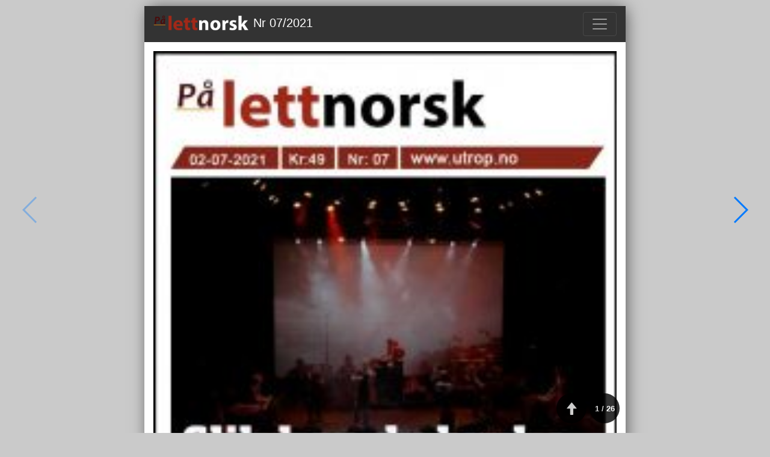

--- FILE ---
content_type: text/html; charset=UTF-8
request_url: https://dagens.utrop.no/Lettnorsk/2021/07/barn-slipper-karantenehotell
body_size: 38458
content:
						<!doctype html>
						<html>

						<head>
							<meta http-equiv="Content-Type" content="text/html; charset=utf-8">

							<link rel="icon" href="https://dagens.utrop.no/panel/uploads/publishers/lettnorsk/images/fev.png" type="image/png"> <!-- <link rel="icon" href="/home/utropconnect/public_html/dagens.utrop.no/panel/uploads/publishers/lettnorsk/images/fev.png"  type="image/png"> -->
							<meta name="viewport" content="width=device-width, initial-scale=1">
															<meta name="description" content="Justisminister Monica Mæland sier til NRK at uvaksinerte barn som reiser sammen med vaksinerte foreldre slipper karantenehotell." />
								<meta name="keywords" content="">
								<meta name="author" content="Sissel Ofstad" />
								<meta name="copyright" content="Lettnorsk" />
								<meta name="application-name" content="" />

								<meta property="og:url" content="Lettnorsk/2021/07" />
								<meta property="og:type" content="article" />
								<meta property="og:title" content="Barn slipper karantenehotell" />
								<meta property="og:description" content="Justisminister Monica Mæland sier til NRK at uvaksinerte barn som reiser sammen med vaksinerte foreldre slipper karantenehotell." />
								<meta property="og:image" content="https://img.utrop.no/wp-content/uploads/2020/04/kid-soap-bubbles-child-stockpack-pixabay-scaled.jpeg" />

								<meta name="twitter:title" content="Barn slipper karantenehotell">
								<meta name="twitter:description" content="Justisminister Monica Mæland sier til NRK at uvaksinerte barn som reiser sammen med vaksinerte foreldre slipper karantenehotell.">
								<meta name="twitter:image" content="https://img.utrop.no/wp-content/uploads/2020/04/kid-soap-bubbles-child-stockpack-pixabay-scaled.jpeg">
								<meta name="twitter:card" content="summary_large_image">
							
							<title>Lettnorsk</title>
							<link rel="stylesheet" href="https://dagens.utrop.no/css/bootstrap.min.css">
							<link href="https://dagens.utrop.no/css/swiper.min.css" rel="stylesheet" type="text/css">
							<link rel="stylesheet" href="https://cdnjs.cloudflare.com/ajax/libs/font-awesome/4.7.0/css/font-awesome.min.css">
							<link href="https://dagens.utrop.no/css/bootstrap-glyphicons.css" rel="stylesheet" type="text/css">
							<link rel="stylesheet" type="text/css" href="https://dagens.utrop.no/css/jquery.fancybox.css">
															<link href="https://www.utrop.no/wp-content/themes/Newspaper/style.css" rel="stylesheet" type="text/css">
														<link rel="stylesheet" href="https://dagens.utrop.no/css/pubblisher.css">
							<script src="https://dagens.utrop.no/js/jquery.min.js"></script>
							<script src="https://dagens.utrop.no/js/jquery-ui.min.js"></script>
							<script src="https://dagens.utrop.no/js/popper.min.js"></script>
							<script src="https://dagens.utrop.no/js/bootstrap.min.js"></script>
							</script>
							<script src="https://dagens.utrop.no/js/jquery.cookie.js"></script>
							<script src="https://dagens.utrop.no/js/swiper.js" language="javascript"></script>

															<!-- <script src="https://apis.google.com/js/platform.js" async defer></script>
<script>
  (function(i,s,o,g,r,a,m){i['GoogleAnalyticsObject']=r;i[r]=i[r]||function(){
  (i[r].q=i[r].q||[]).push(arguments)},i[r].l=1*new Date();a=s.createElement(o),
  m=s.getElementsByTagName(o)[0];a.async=1;a.src=g;m.parentNode.insertBefore(a,m)
  })(window,document,'script','https://www.google-analytics.com/analytics.js','ga');

  ga('create', 'UA-56825282-6', 'auto');
  ga('send', 'pageview');
</script> -->

							
							<script>
								(function($, h, c) {
									var a = $([]),
										e = $.resize = $.extend($.resize, {}),
										i, k = "setTimeout",
										j = "resize",
										d = j + "-special-event",
										b = "delay",
										f = "throttleWindow";
									e[b] = 250;
									e[f] = true;
									$.event.special[j] = {
										setup: function() {
											if (!e[f] && this[k]) {
												return false
											}
											var l = $(this);
											a = a.add(l);
											$.data(this, d, {
												w: l.width(),
												h: l.height()
											});
											if (a.length === 1) {
												g()
											}
										},
										teardown: function() {
											if (!e[f] && this[k]) {
												return false
											}
											var l = $(this);
											a = a.not(l);
											l.removeData(d);
											if (!a.length) {
												clearTimeout(i)
											}
										},
										add: function(l) {
											if (!e[f] && this[k]) {
												return false
											}
											var n;

											function m(s, o, p) {
												var q = $(this),
													r = $.data(this, d);
												r.w = o !== c ? o : q.width();
												r.h = p !== c ? p : q.height();
												n.apply(this, arguments)
											}
											if ($.isFunction(l)) {
												n = l;
												return m
											} else {
												n = l.handler;
												l.handler = m
											}
										}
									};

									function g() {
										i = h[k](function() {
											a.each(function() {
												var n = $(this),
													m = n.width(),
													l = n.height(),
													o = $.data(this, d);
												if (m !== o.w || l !== o.h) {
													n.trigger(j, [o.w = m, o.h = l])
												}
											});
											g()
										}, e[b])
									}
								})(jQuery, this);
								var nul = 1;

								function clicksum() {
									$('.zoomresetbutton').show('slow');
									nul++;
									//$('p').css("zoom",nul );
									var paragraphs = document.getElementsByTagName("p");
									for (var i = 0; i < paragraphs.length; i++) {
										$(paragraphs[i]).css("zoom", nul);
									}

									$('.zoomclearbutton').hide('fast');
								}

								function clicksub() {

									$('.zoomresetbutton').show('slow');
									nul--;
									$('p').css("zoom", nul);
								}
								var date = new Date();
								date.setTime(date.getTime() + (60 * 1000));

								function addzoom() {
									$('.zoomresetbutton').hide('slow');
									$('.zoomclearbutton').show('fast');
									var val = $('p').css("zoom");
									$.cookie('pageset', parseInt(val), {
										expires: 1
									});
								}

								function clearcook() {
									$('.zoomclearbutton').hide('fast');
									$('p').css("zoom", 1);
									//$.cookie("pageset", null);
									$.removeCookie("pageset");

								}
							</script>

							<style>
								body {
									background: #cacaca
								}


								ul {
									padding: 0;
									margin: 0;
									list-style: none
								}

								figure,
								img {
									max-width: 100%;
									height: auto;
								}

								figcaption {
									font-size: 14px;
									font-style: italic;
									color: #444;
									font-weight: 600;
								}



								.acpts iframe {
									max-width: 100%;
									margin: 0 auto;
									display: block
								}


								.coverPages {
									background: #FFF;
									margin: 10px auto;
									box-shadow: 3px 0 26px -4px #444;
									padding-bottom: 100px;
								}

								.pageView {
									padding-top: 15px;

								}

								.navbar {
									padding: 0;
								}

								.logoImage {
									max-height: 50px;
								}

								.navbar-nav {
									text-align: right;
									text-transform: uppercase
								}

								.socialHolder {
									padding: 8px 0;
									border-style: dotted none;
									border-width: 1px;
									border-color: #999;
									margin-bottom: 30px;
									line-height: 12px;
								}

								.author {
									display: block;
									margin: 0 0 8px;
									font-family: 'Raleway', sans-serif;
									font-weight: bold;
									font-size: 15px;
								}

								.shareButtonHolder {}

								.articlesPrintButton {
									height: 20px;
									cursor: pointer;
									margin-top: -12px;
								}

								.headerImageCaption,
								.headerImagephoto {
									font-family: 'Raleway', sans-serif;
									font-size: 13px;
									font-style: italic;
									color: #444;
									font-weight: 600;
									line-height: 14px;
									margin: 5px 0;
								}

								.ltrPos .headerImageCaption,
								.headerImagephoto {
									border-bottom: none
								}

								.innholdPageTitle {
									border-bottom: solid 1px #000;
									padding-bottom: 30px;
									;
									font-size: 24px;
									text-align: right;
									margin: 30px 0;
								}

								.inholdImageList img {
									width: 100%;
									height: auto;
								}

								.inholdImageList>li {
									font-size: 15px;
									line-height: 20px;
									cursor: pointer;
									margin-bottom: 10px;
									line-height: 24px;
									cursor: pointer;
								}

								.inholdImageList h2 {
									position: absolute;
									font-size: 16px;
									font-weight: 600;
									margin: 5px;
									color: #FFF;
									background-image: url(https://dagens.utrop.no/images/titlebackground.png);
									padding: 5px;
									width: 75%;
									line-height: 20px
								}

								.inholdContent li {
									font-size: 15px;
									line-height: 20px;
									cursor: pointer;
									padding: 8px;
									transition-delay: .5
								}

								.inholdContent li:hover {
									background: #C5C5C5;
								}

								[data-inhold] {
									cursor: pointer;
								}

								.swiper-button-prev,
								.swiper-button-next {
									position: fixed;
									width: 100px;
									top: 0;
									bottom: 0;
									height: auto;
								}

								.swiper-button-prev {
									left: 0;
								}

								.swiper-button-next {
									right: 0
								}

								.swiper-button-prev:hover,
								.swiper-button-next:hover {
									background-color: #757575
								}

								.swiper-pagination {
									opacity: .8;
									background: #fff;
									height: 50px;
									width: 50px;
									padding: 15px 0px;
									border-radius: 30px;
									cursor: pointer;
									background: #000000;
									color: #FFF;
									font-weight: 600;
									z-index: 1000;
									font-size: 13px;
								}

								.titles {
									background-position: right;
									background-repeat: no-repeat;
									background-position: top right;
								}

								.artilTitles {
									font-size: 48px;
									font-weight: 600;
									line-height: 50px;
								}

								.articleExcerpt {
									font-size: 18px;
									line-height: 22px;
									margin: 10px 0;
								}

								.titleWithMargin {
									position: absolute;
									z-index: 2;
									color: #FFF;
								}

								.hoverTitle .articleExcerpt,
								.hoverTitle .artilTitles,
								.titleWithMargin .articleExcerpt,
								.titleWithMargin .artilTitles {
									background-image: url(https://dagens.utrop.no/images/titlebackground.png);
									margin-left: 10px;
									margin-right: 10px;

								}

								.fancybox-overlay {
									background-image: url(https://dagens.utrop.no/images/titlebackground.png);
								}

								.titleWithMargin .articleExcerpt,
								.titleWithMargin .artilTitles,
								.hoverTitle .articleExcerpt,
								.hoverTitle .artilTitles {
									margin: 10px;
									padding: 10px;
								}

								.titleWithMargin h2,
								.titleWithMargin h5,
								.hoverTitle h2,
								.hoverTitle h5 {
									color: #FFF;
								}

								.hoverTitle {
									position: absolute;
									margin-top: 50px;
									color: #FFF;
									z-index: 2;
								}

								.pcTitle {
									display: block
								}

								.mobileTitle {
									display: none;
								}

								.mobileTitle .titleWithMargin {
									position: inherit;
									color: #000
								}

								.mobileTitle .articleExcerpt,
								.mobileTitle .artilTitles {
									padding: 0;
									margin: 0 0 10px;
								}

								.mobileTitle .articleExcerpt {
									line-height: 16px;
									font-size: 14px;

								}

								.mobileTitle .artilTitles {
									line-height: 38px;
								}

								.mobileTitle .hoverTitle {
									color: #000;
									position: inherit
								}

								.haveTopImg {
									text-align: right;
								}

								.haveTopImg img {
									max-height: 50px;
								}

								.titles .haveTopImg {
									position: absolute;
									margin-top: 10px;
								}

								.mobileTitle .haveTopImg img {
									max-height: 30px;
									margin-top: 0;
								}

								.ltrPos .artilTitles,
								.ltrPos .articleExcerpt {
									padding: 0;
								}

								.ltrPos .artilTitles {
									margin-top: 0
								}

								.moveToTop {
									opacity: .8;
									height: 50px;
									width: 50px;
									padding: 0;
									border-radius: 25px;
									bottom: 16px;
									position: fixed;
									margin-left: -55px;
									z-index: 10;
									background: #000;
									cursor: pointer;
								}

								.moveToTop span {
									font-size: 21px;
									color: #FFF;
									margin: 14px;
								}

								.moveToInnhold {
									left: auto;
									position: fixed;
									bottom: 16px;
								}

								.pageMovement {
									width: auto;
									margin: 0 auto;
								}

								.pageMovement:after {
									display: table;
									content: "";
									clear: both
								}

								.pageMoveHolder {
									float: right;
									margin-right: 60px;
								}

								.advPage {
									border: solid 1px #777;
									width: auto;
									margin: 10px;
									padding: 10px;
								}

								.advPage .titles {
									left: 0;
									right: 0;
									margin: 5px;
								}

								.advPage .haveTopImg img {
									margin-right: 20px
								}

								.footerContent {
									border-bottom: 1px dotted #999999;
									border-top: 1px dotted #999999;
									font-family: 'Raleway', sans-serif;
									font-size: 15px;
									line-height: 1;
									margin-top: 30px;
									padding: 10px 15px;
								}

								.praMarkup {
									background-color: #edf9ff
								}

								/*for wordpress*/
								.size-full {
									width: 100%;
									height: auto
								}

								.alignright {
									float: right
								}

								.aligncenter {
									margin: 0 auto;
									display: block;
								}


								@media (max-width: 1080px) {
									.coverPages {
										margin: 0
									}
								}

								@media (max-width: 768px) {
									.artilTitles {
										font-size: 28px;
										margin: 10px 0;
										padding: 5px;
										line-height: 32px
									}

									/*.navbar-toggler {
			position:absolute;
			right:0;
			top:0;
			margin-top:10px;
		}
		*/

									.logoImage {
										max-height: 30px;
										margin: 5px 0
									}

									.issuIdentificationPC {
										font-size: 16px;
									}

									.articleExcerpt {
										font-size: 18px;
									}

									.headerImageCaption,
									.headerImagephoto {
										margin-top: 5px;
									}

									.swiper-pagination {
										left: auto;
										right: 10px;
										height: 40px;
										width: 40px;
										padding: 10px 0;
										font-size: 12px;
									}

									.coverPages {
										margin: 0
									}

									.content {
										column-count: 1 !important;
									}

									.moveToTop {
										margin-bottom: 0;
										margin-left: -34px;
										width: 40px;
										height: 40px;
									}

									.mobileTitle .titleOnTop {}

									.moveToTop span {
										line-height: 1;
										margin: 8px;
									}

									.ltrPos .artilTitles,
									.ltrPos .articleExcerpt {
										padding: 0;
										margin-top: 0;
									}

									.ltrPos .artilTitles {
										line-height: 38px
									}

									.haveTopImg .haveTopImg {
										position: inherit
									}

									.haveTopImg {
										margin-bottom: 5px;
									}


									.titleOnTop .artilTitles {
										margin: 0;
										line-height: 38px;
									}

									.titles .haveTopImg {
										margin-top: 0
									}

									.titles h2 {
										line-height: 38px;
									}
								}

								@media (max-width:640px) and (orientation:portrait) {
									.pcTitle {
										display: none;
									}

									.mobileTitle {
										display: block
									}

									.content {
										column-count: 1 !important;
									}
								}

								.zoombox {
									opacity: .8;
									height: 69px;
									width: 131px;
									padding: 0;
									bottom: 18px;
									position: fixed;
									margin-left: -187px;
									z-index: 10;



								}

								.zoomplus {
									height: 27px;
									color: #FFF;
									background: #000;
									/* border-radius: 9px; */
									margin-left: 25px;
									margin: 0px;
									top: 42px;
									font-size: 27px;
								}

								.zoomminus {
									height: auto;
									color: #FFF;
									background: #000;
									padding: 0px;
									margin: 2 4 2 2px;
									top: 42px;
									font-size: 27px;
								}
								}

								.zoomresetbutton {
									width: 60px;
									margin-left: 71px;
									top: -6px;
									color: #FFF;
									background-color: #000;
									display: none;
								}

								.zoomclearbutton {
									width: 60px;
									margin-left: 71px;
									top: -6px;
									color: #FFF;
									background-color: #000;
									display: none;
								}


															</style>
						</head>

						<body>
														<div class="coverPages" style="max-width:800px;">
								<div class="container-fluid shadowNav">
									<div class="row" style="background:#333">
										<div class="col-sm-12">
											<nav class="navbar navbar-dark">
												<a class="navbar-brand" href="#">
													<img class="logoImage" src="https://dagens.utrop.no/panel/uploads/publishers/lettnorsk/images/logo.png" />
													<span class="issuIdentificationPC">Nr 07/2021</span>
												</a>
												<button class="navbar-toggler" type="button" data-toggle="collapse" data-target="#collapsibleNavbar">
													<span class="navbar-toggler-icon"></span>
												</button>
												<div class="collapse navbar-collapse" id="collapsibleNavbar">
													<ul class="navbar-nav">

																														<li id="hjem" data-hide="false" data-about="hjem" class="nav-item">
																	<a class="nav-link" href="javascript:void(0)">HJEM</a>

																</li>
																														<li id="innhold" data-hide="false" data-about="innhold" class="nav-item">
																	<a class="nav-link" href="javascript:void(0)">Innhold</a>

																</li>
																														<li id="22" data-hide="false" data-about="om-oss" class="nav-item">
																	<a class="nav-link" href="javascript:void(0)">Om oss</a>

																</li>
																														<li id="25" data-hide="false" data-about="abonner" class="nav-item">
																	<a class="nav-link" href="javascript:void(0)">Abonnér</a>

																</li>
																														<li id="21" data-hide="false" data-about="kontaktinformasjon" class="nav-item">
																	<a class="nav-link" href="javascript:void(0)">Kontaktinformasjon</a>

																</li>
																																									</ul>
												</div>
											</nav>
										</div>
									</div>
								</div>

								<div class="swiper-button-next"></div>
								<div class="swiper-button-prev"></div>
								<div class="swiper-container" id="swiper-pages">
									<div class="swiper-wrapper">
																																														<!-- edited -->

													<div class="swiper-slide articlesTypePage" data-load="true" data-history="266561" data-page-id="266561">
														<div class="container-fluid pageView ">
																														<div class="row resizePage">
																																
																																
																<div style="column-count:1" class="col-sm-12 content acpts pplh">
																</div>
																																															</div>
														</div>
																											</div>
																									<div class="swiper-slide articlesTypePage" data-history="innhold" data-page-id="innhold">
														<div class="container-fluid pageView">
															<div class="row innholdPageTitle">
																
																<div class="col-sm-12 float-right">Innhold</div>
															</div>
															<div class="row">
																<div class="col-sm-4">
																	<ul class="inholdImageList"><li data-inhold="barn-slipper-karantenehotell">
																						<h2>Barn slipper karantenehotell</h2>
																						<img width="2560" height="1919" src="https://img.utrop.no/wp-content/uploads/2020/04/kid-soap-bubbles-child-stockpack-pixabay-scaled.jpeg" class="attachment-post-thumbnail size-post-thumbnail wp-post-image" alt="" decoding="async" loading="lazy" srcset="https://img.utrop.no/wp-content/uploads/2020/04/kid-soap-bubbles-child-stockpack-pixabay-scaled.jpeg 2560w, https://img.utrop.no/wp-content/uploads/2020/04/kid-soap-bubbles-child-stockpack-pixabay-scaled.jpeg 300w, https://img.utrop.no/wp-content/uploads/2020/04/kid-soap-bubbles-child-stockpack-pixabay-scaled.jpeg 1024w, https://img.utrop.no/wp-content/uploads/2020/04/kid-soap-bubbles-child-stockpack-pixabay-scaled.jpeg 768w, https://img.utrop.no/wp-content/uploads/2020/04/kid-soap-bubbles-child-stockpack-pixabay-scaled.jpeg 1536w, https://img.utrop.no/wp-content/uploads/2020/04/kid-soap-bubbles-child-stockpack-pixabay-scaled.jpeg 2048w, https://img.utrop.no/wp-content/uploads/2020/04/kid-soap-bubbles-child-stockpack-pixabay-scaled.jpeg 696w, https://img.utrop.no/wp-content/uploads/2020/04/kid-soap-bubbles-child-stockpack-pixabay-scaled.jpeg 1068w, https://img.utrop.no/wp-content/uploads/2020/04/kid-soap-bubbles-child-stockpack-pixabay-scaled.jpeg 1920w, https://img.utrop.no/wp-content/uploads/2020/04/kid-soap-bubbles-child-stockpack-pixabay-scaled.jpeg 560w, https://img.utrop.no/wp-content/uploads/2020/04/kid-soap-bubbles-child-stockpack-pixabay-scaled.jpeg 80w, https://img.utrop.no/wp-content/uploads/2020/04/kid-soap-bubbles-child-stockpack-pixabay-scaled.jpeg 265w, https://img.utrop.no/wp-content/uploads/2020/04/kid-soap-bubbles-child-stockpack-pixabay-scaled.jpeg 1392w" sizes="auto, (max-width: 2560px) 100vw, 2560px" />																					</li><li data-inhold="samfunnsstraff-har-okt-markert-under-koronapandemien">
																						<h2>Samfunnsstraff har økt markert under koronapandemien</h2>
																						<img width="564" height="403" src="https://img.utrop.no/wp-content/uploads/2015/05/16482.jpeg" class="attachment-post-thumbnail size-post-thumbnail wp-post-image" alt="" decoding="async" loading="lazy" srcset="https://img.utrop.no/wp-content/uploads/2015/05/16482.jpeg 564w, https://img.utrop.no/wp-content/uploads/2015/05/16482.jpeg 300w, https://img.utrop.no/wp-content/uploads/2015/05/16482.jpeg 100w" sizes="auto, (max-width: 564px) 100vw, 564px" />																					</li><li data-inhold="fritak-fra-innreisekarantene">
																						<h2>Fritak fra innreisekarantene</h2>
																						<img width="3072" height="2304" src="https://img.utrop.no/wp-content/uploads/2016/03/29437.jpeg" class="attachment-post-thumbnail size-post-thumbnail wp-post-image" alt="" decoding="async" loading="lazy" srcset="https://img.utrop.no/wp-content/uploads/2016/03/29437.jpeg 3072w, https://img.utrop.no/wp-content/uploads/2016/03/29437.jpeg 300w, https://img.utrop.no/wp-content/uploads/2016/03/29437.jpeg 768w, https://img.utrop.no/wp-content/uploads/2016/03/29437.jpeg 1024w, https://img.utrop.no/wp-content/uploads/2016/03/29437.jpeg 80w, https://img.utrop.no/wp-content/uploads/2016/03/29437.jpeg 265w, https://img.utrop.no/wp-content/uploads/2016/03/29437.jpeg 696w, https://img.utrop.no/wp-content/uploads/2016/03/29437.jpeg 1068w, https://img.utrop.no/wp-content/uploads/2016/03/29437.jpeg 560w, https://img.utrop.no/wp-content/uploads/2016/03/29437.jpeg 1920w, https://img.utrop.no/wp-content/uploads/2016/03/29437.jpeg 1392w, https://img.utrop.no/wp-content/uploads/2016/03/29437.jpeg 2088w" sizes="auto, (max-width: 3072px) 100vw, 3072px" />																					</li><li data-inhold="fullvaksinerte-slipper-karantenehotell">
																						<h2>Fullvaksinerte slipper karantenehotell</h2>
																						<img width="1024" height="683" src="https://img.utrop.no/wp-content/uploads/2011/06/16954.jpeg" class="attachment-post-thumbnail size-post-thumbnail wp-post-image" alt="" decoding="async" loading="lazy" srcset="https://img.utrop.no/wp-content/uploads/2011/06/16954.jpeg 1024w, https://img.utrop.no/wp-content/uploads/2011/06/16954.jpeg 300w, https://img.utrop.no/wp-content/uploads/2011/06/16954.jpeg 768w, https://img.utrop.no/wp-content/uploads/2011/06/16954.jpeg 696w, https://img.utrop.no/wp-content/uploads/2011/06/16954.jpeg 630w, https://img.utrop.no/wp-content/uploads/2011/06/16954.jpeg 600w" sizes="auto, (max-width: 1024px) 100vw, 1024px" />																					</li><li data-inhold="losning-med-koronasertifikat-for-ikke-digitale-brukere-er-klart">
																						<h2>Løsning med koronasertifikat for ikke-digitale brukere er klart</h2>
																						<img width="3164" height="1986" src="https://img.utrop.no/wp-content/uploads/2019/08/15855011294_ec8ec9d71a_o.jpg" class="attachment-post-thumbnail size-post-thumbnail wp-post-image" alt="" decoding="async" loading="lazy" srcset="https://img.utrop.no/wp-content/uploads/2019/08/15855011294_ec8ec9d71a_o.jpg 3164w, https://img.utrop.no/wp-content/uploads/2019/08/15855011294_ec8ec9d71a_o.jpg 300w, https://img.utrop.no/wp-content/uploads/2019/08/15855011294_ec8ec9d71a_o.jpg 768w, https://img.utrop.no/wp-content/uploads/2019/08/15855011294_ec8ec9d71a_o.jpg 1024w, https://img.utrop.no/wp-content/uploads/2019/08/15855011294_ec8ec9d71a_o.jpg 1392w, https://img.utrop.no/wp-content/uploads/2019/08/15855011294_ec8ec9d71a_o.jpg 2088w" sizes="auto, (max-width: 3164px) 100vw, 3164px" />																					</li><li data-inhold="koronasertifikatet-er-klart-11-juni">
																						<h2>Koronasertifikatet er klart 11. juni</h2>
																						<img width="2560" height="1707" src="https://img.utrop.no/wp-content/uploads/2019/11/ScanStockPhoto_image_3755428-scaled.jpg" class="attachment-post-thumbnail size-post-thumbnail wp-post-image" alt="" decoding="async" loading="lazy" srcset="https://img.utrop.no/wp-content/uploads/2019/11/ScanStockPhoto_image_3755428-scaled.jpg 2560w, https://img.utrop.no/wp-content/uploads/2019/11/ScanStockPhoto_image_3755428-scaled.jpg 300w, https://img.utrop.no/wp-content/uploads/2019/11/ScanStockPhoto_image_3755428-scaled.jpg 1024w, https://img.utrop.no/wp-content/uploads/2019/11/ScanStockPhoto_image_3755428-scaled.jpg 768w, https://img.utrop.no/wp-content/uploads/2019/11/ScanStockPhoto_image_3755428-scaled.jpg 1536w, https://img.utrop.no/wp-content/uploads/2019/11/ScanStockPhoto_image_3755428-scaled.jpg 2048w, https://img.utrop.no/wp-content/uploads/2019/11/ScanStockPhoto_image_3755428-scaled.jpg 1392w" sizes="auto, (max-width: 2560px) 100vw, 2560px" />																					</li></ul>																</div>
																<div class="col-sm-8">
																	<ul class="inholdContent"><li data-inhold="262283">Barneombudet: – Streiken kan ramme sårbare barn</li><li data-inhold="262480">Barn slipper karantenehotell</li><li data-inhold="261696">Vaksinasjonsprogrammet tar ikke sommerferie</li><li data-inhold="263746">14. juni er verdens blodgiverdag</li><li data-inhold="264531">Drop-in vaksinetilbud på Apotek i Oslo</li><li data-inhold="262652">Samfunnsstraff har økt markert under koronapandemien</li><li data-inhold="263048">Helseminister: – Ikke planlegg utenlandsferie!</li><li data-inhold="263101">FHI: Alle må vaksinere seg</li><li data-inhold="262846">Endring i karantenereglene</li><li data-inhold="263455">Fritak fra innreisekarantene</li><li data-inhold="264915">Norske helsemyndigheter anbefaler alle å ta koronavaksine</li><li data-inhold="265578">Flere familier får billigere skolefritidsordning</li><li data-inhold="262285">Fullvaksinerte slipper karantenehotell</li><li data-inhold="264106">Slik kan du bruke koronasertifikatet innenlands i Norge</li><li data-inhold="264950">Regjeringen innfører nasjonale regler for fritt skolevalg</li><li data-inhold="265256">Løsning med koronasertifikat for ikke-digitale brukere er klart</li><li data-inhold="263516">Flyktningtroppen til OL</li><li data-inhold="263521">Slik blir koronasertifikatet kontrollert når du reiser inn til Norge</li><li data-inhold="262284">Koronasertifikatet er klart 11. juni</li><li data-inhold="263569">Jansen-vaksinen som tilvalg</li><li data-inhold="262016">Solberg sparker i gang sommerens lesekampanje for barn</li><li data-inhold="22">Om oss</li><li data-inhold="25">Abonnér</li><li data-inhold="21">Kontaktinformasjon</li></ul>																</div>
															</div>
														</div>
													</div>
																																				<!-- edited -->

													<div class="swiper-slide articlesTypePage" data-load="true" data-history="262283" data-page-id="262283">
														<div class="container-fluid pageView ">
																														<div class="row resizePage">
																																
																																																			<div class="col-sm-12 titles pitchOnMoveTit titleOnTop pcTitle " style="margin-top:0px ">
																			<h2 class="artilTitles"></h2>
																																							<h5 class="articleExcerpt"></h5>
																																					</div>
																																					<div class="col-sm-12 post-image pitchOnMoveTitTo">
																				<div class="hiderScroll">
																					<div class="headerImage"></div>
																				</div>
																																									<div class="headerImageCaption"></div>
																																							</div>
																																				<div class="col-sm-12 titles mobileTitle pitchOnMoveTit">
																			<h2 class="artilTitles titleOnTop"></h2>
																																							<h5 class="articleExcerpt"></h5>
																																					</div>
																																																																		<div class="col-sm-12">
																		<div class="container-fluid socialHolder">
																			<div class="row">
																				<div class="col-sm-12">
																					<h4 class="author">Sissel Ofstad</h4>
																				</div>
																				<div class="col-sm-12 shareButtonHolder">
																					<!-- <div class="fb-like" data-href="" data-layout="button_count" data-action="like" data-size="small" data-show-faces="true" data-share="true"></div>                
    <a class="twitter-share-button" data-url=""  href="">Tweet</a>                
    <div class="g-plusone"  data-size="medium" data-href=""></div>                
	<div class="g-plus" data-action="share" data-href=""></div> -->

																					<div class="fb-like" data-href="http://dagens.utrop.no/Lettnorsk/2021/07/barneombudet-streiken-kan-ramme-sarbare-barn" data-layout="button_count" data-action="like" data-size="small" data-show-faces="true" data-share="true"></div>
																					<a class="twitter-share-button" data-url="http://dagens.utrop.no/Lettnorsk/2021/07/barneombudet-streiken-kan-ramme-sarbare-barn" href="https://dagens.utrop.no/Lettnorsk/2021/07/barneombudet-streiken-kan-ramme-sarbare-barn">Tweet</a>
																					<div class="g-plusone" data-size="medium" data-href="http://dagens.utrop.no/Lettnorsk/2021/07/barneombudet-streiken-kan-ramme-sarbare-barn"></div>
																					<div class="g-plus" data-action="share" data-href="http://dagens.utrop.no/Lettnorsk/2021/07/barneombudet-streiken-kan-ramme-sarbare-barn"></div>

																				</div>
																				<div class="col-sm-6 text-right">
																					<!--Yukenthan PDF Overwritting START-->
																																										<!--Yukenthan PDF Overwritting END-->

																																									</div>
																			</div>
																		</div>
																	</div>
																
																<div style="column-count:3" class="col-sm-12 content acpts pplh">
																</div>
																																															</div>
														</div>
																													<div class="col-sm-12 footerContent"></div>
																											</div>
																																						<!-- edited -->

													<div class="swiper-slide articlesTypePage" data-load="true" data-history="262480" data-page-id="262480">
														<div class="container-fluid pageView ">
																														<div class="row resizePage">
																																
																																																			<div class="col-sm-12 titles pitchOnMoveTit titleOnTop pcTitle " style="margin-top:0px ">
																			<h2 class="artilTitles"></h2>
																																							<h5 class="articleExcerpt"></h5>
																																					</div>
																																					<div class="col-sm-12 post-image pitchOnMoveTitTo">
																				<div class="hiderScroll">
																					<div class="headerImage"></div>
																				</div>
																																							</div>
																																				<div class="col-sm-12 titles mobileTitle pitchOnMoveTit">
																			<h2 class="artilTitles titleOnTop"></h2>
																																							<h5 class="articleExcerpt"></h5>
																																					</div>
																																																																		<div class="col-sm-12">
																		<div class="container-fluid socialHolder">
																			<div class="row">
																				<div class="col-sm-12">
																					<h4 class="author">Sissel Ofstad</h4>
																				</div>
																				<div class="col-sm-12 shareButtonHolder">
																					<!-- <div class="fb-like" data-href="" data-layout="button_count" data-action="like" data-size="small" data-show-faces="true" data-share="true"></div>                
    <a class="twitter-share-button" data-url=""  href="">Tweet</a>                
    <div class="g-plusone"  data-size="medium" data-href=""></div>                
	<div class="g-plus" data-action="share" data-href=""></div> -->

																					<div class="fb-like" data-href="http://dagens.utrop.no/Lettnorsk/2021/07/barn-slipper-karantenehotell" data-layout="button_count" data-action="like" data-size="small" data-show-faces="true" data-share="true"></div>
																					<a class="twitter-share-button" data-url="http://dagens.utrop.no/Lettnorsk/2021/07/barn-slipper-karantenehotell" href="https://dagens.utrop.no/Lettnorsk/2021/07/barn-slipper-karantenehotell">Tweet</a>
																					<div class="g-plusone" data-size="medium" data-href="http://dagens.utrop.no/Lettnorsk/2021/07/barn-slipper-karantenehotell"></div>
																					<div class="g-plus" data-action="share" data-href="http://dagens.utrop.no/Lettnorsk/2021/07/barn-slipper-karantenehotell"></div>

																				</div>
																				<div class="col-sm-6 text-right">
																					<!--Yukenthan PDF Overwritting START-->
																																										<!--Yukenthan PDF Overwritting END-->

																																									</div>
																			</div>
																		</div>
																	</div>
																
																<div style="column-count:3" class="col-sm-12 content acpts pplh">
																</div>
																																															</div>
														</div>
																													<div class="col-sm-12 footerContent"></div>
																											</div>
																																						<!-- edited -->

													<div class="swiper-slide articlesTypePage" data-load="true" data-history="261696" data-page-id="261696">
														<div class="container-fluid pageView ">
																														<div class="row resizePage">
																																
																																																			<div class="col-sm-12 titles pitchOnMoveTit titleOnTop pcTitle " style="margin-top:0px ">
																			<h2 class="artilTitles"></h2>
																																							<h5 class="articleExcerpt"></h5>
																																					</div>
																																					<div class="col-sm-12 post-image pitchOnMoveTitTo">
																				<div class="hiderScroll">
																					<div class="headerImage"></div>
																				</div>
																																									<div class="headerImageCaption"></div>
																																							</div>
																																				<div class="col-sm-12 titles mobileTitle pitchOnMoveTit">
																			<h2 class="artilTitles titleOnTop"></h2>
																																							<h5 class="articleExcerpt"></h5>
																																					</div>
																																																																		<div class="col-sm-12">
																		<div class="container-fluid socialHolder">
																			<div class="row">
																				<div class="col-sm-12">
																					<h4 class="author">Sissel Ofstad</h4>
																				</div>
																				<div class="col-sm-12 shareButtonHolder">
																					<!-- <div class="fb-like" data-href="" data-layout="button_count" data-action="like" data-size="small" data-show-faces="true" data-share="true"></div>                
    <a class="twitter-share-button" data-url=""  href="">Tweet</a>                
    <div class="g-plusone"  data-size="medium" data-href=""></div>                
	<div class="g-plus" data-action="share" data-href=""></div> -->

																					<div class="fb-like" data-href="http://dagens.utrop.no/Lettnorsk/2021/07/vaksinasjonsprogrammet-tar-ikke-sommerferie" data-layout="button_count" data-action="like" data-size="small" data-show-faces="true" data-share="true"></div>
																					<a class="twitter-share-button" data-url="http://dagens.utrop.no/Lettnorsk/2021/07/vaksinasjonsprogrammet-tar-ikke-sommerferie" href="https://dagens.utrop.no/Lettnorsk/2021/07/vaksinasjonsprogrammet-tar-ikke-sommerferie">Tweet</a>
																					<div class="g-plusone" data-size="medium" data-href="http://dagens.utrop.no/Lettnorsk/2021/07/vaksinasjonsprogrammet-tar-ikke-sommerferie"></div>
																					<div class="g-plus" data-action="share" data-href="http://dagens.utrop.no/Lettnorsk/2021/07/vaksinasjonsprogrammet-tar-ikke-sommerferie"></div>

																				</div>
																				<div class="col-sm-6 text-right">
																					<!--Yukenthan PDF Overwritting START-->
																																										<!--Yukenthan PDF Overwritting END-->

																																									</div>
																			</div>
																		</div>
																	</div>
																
																<div style="column-count:3" class="col-sm-12 content acpts pplh">
																</div>
																																															</div>
														</div>
																													<div class="col-sm-12 footerContent"></div>
																											</div>
																																						<!-- edited -->

													<div class="swiper-slide articlesTypePage" data-load="true" data-history="263746" data-page-id="263746">
														<div class="container-fluid pageView ">
																														<div class="row resizePage">
																																
																																																			<div class="col-sm-12" style="margin-bottom:10px;">
																			<div class="row ltrPos">
																				
																					
																					<div class="col-sm-6 titles">
																						<h2 class="artilTitles"></h2>
																						<h5 class="articleExcerpt"></h5>
																					</div>

																																											<div class="col-sm-6 post-image">
																							<div class="row">
																								<div class="col-sm-12 headerImage"></div>
																																															</div>
																						</div>
																					
																																							</div>

																		</div>
																																																																		<div class="col-sm-12">
																		<div class="container-fluid socialHolder">
																			<div class="row">
																				<div class="col-sm-12">
																					<h4 class="author">Sissel Ofstad</h4>
																				</div>
																				<div class="col-sm-12 shareButtonHolder">
																					<!-- <div class="fb-like" data-href="" data-layout="button_count" data-action="like" data-size="small" data-show-faces="true" data-share="true"></div>                
    <a class="twitter-share-button" data-url=""  href="">Tweet</a>                
    <div class="g-plusone"  data-size="medium" data-href=""></div>                
	<div class="g-plus" data-action="share" data-href=""></div> -->

																					<div class="fb-like" data-href="http://dagens.utrop.no/Lettnorsk/2021/07/14-juni-er-verdens-blodgiverdag" data-layout="button_count" data-action="like" data-size="small" data-show-faces="true" data-share="true"></div>
																					<a class="twitter-share-button" data-url="http://dagens.utrop.no/Lettnorsk/2021/07/14-juni-er-verdens-blodgiverdag" href="https://dagens.utrop.no/Lettnorsk/2021/07/14-juni-er-verdens-blodgiverdag">Tweet</a>
																					<div class="g-plusone" data-size="medium" data-href="http://dagens.utrop.no/Lettnorsk/2021/07/14-juni-er-verdens-blodgiverdag"></div>
																					<div class="g-plus" data-action="share" data-href="http://dagens.utrop.no/Lettnorsk/2021/07/14-juni-er-verdens-blodgiverdag"></div>

																				</div>
																				<div class="col-sm-6 text-right">
																					<!--Yukenthan PDF Overwritting START-->
																																										<!--Yukenthan PDF Overwritting END-->

																																									</div>
																			</div>
																		</div>
																	</div>
																
																<div style="column-count:3" class="col-sm-12 content acpts pplh">
																</div>
																																															</div>
														</div>
																													<div class="col-sm-12 footerContent"></div>
																											</div>
																																						<!-- edited -->

													<div class="swiper-slide articlesTypePage" data-load="true" data-history="264531" data-page-id="264531">
														<div class="container-fluid pageView ">
																														<div class="row resizePage">
																																
																																																			<div class="col-sm-12" style="margin-bottom:10px;">
																			<div class="row ltrPos">
																				
																																											<div class="col-sm-6 post-image">
																							<div class="row">
																								<div class="col-sm-12 headerImage"></div>
																																																	<div class="col-sm-12 headerImageCaption"></div>
																									<div class="col-sm-12 headerImagephoto">Foto: Nina Aldin Thune </div>
																																															</div>
																						</div>
																					
																					<div class="col-sm-6 titles">
																						<h2 class="artilTitles"></h2>
																						<h5 class="articleExcerpt"></h5>
																					</div>

																					
																																							</div>

																		</div>
																																																																		<div class="col-sm-12">
																		<div class="container-fluid socialHolder">
																			<div class="row">
																				<div class="col-sm-12">
																					<h4 class="author">Sissel Ofstad</h4>
																				</div>
																				<div class="col-sm-12 shareButtonHolder">
																					<!-- <div class="fb-like" data-href="" data-layout="button_count" data-action="like" data-size="small" data-show-faces="true" data-share="true"></div>                
    <a class="twitter-share-button" data-url=""  href="">Tweet</a>                
    <div class="g-plusone"  data-size="medium" data-href=""></div>                
	<div class="g-plus" data-action="share" data-href=""></div> -->

																					<div class="fb-like" data-href="http://dagens.utrop.no/Lettnorsk/2021/07/drop-in-vaksinetilbud-pa-apotek-i-oslo" data-layout="button_count" data-action="like" data-size="small" data-show-faces="true" data-share="true"></div>
																					<a class="twitter-share-button" data-url="http://dagens.utrop.no/Lettnorsk/2021/07/drop-in-vaksinetilbud-pa-apotek-i-oslo" href="https://dagens.utrop.no/Lettnorsk/2021/07/drop-in-vaksinetilbud-pa-apotek-i-oslo">Tweet</a>
																					<div class="g-plusone" data-size="medium" data-href="http://dagens.utrop.no/Lettnorsk/2021/07/drop-in-vaksinetilbud-pa-apotek-i-oslo"></div>
																					<div class="g-plus" data-action="share" data-href="http://dagens.utrop.no/Lettnorsk/2021/07/drop-in-vaksinetilbud-pa-apotek-i-oslo"></div>

																				</div>
																				<div class="col-sm-6 text-right">
																					<!--Yukenthan PDF Overwritting START-->
																																										<!--Yukenthan PDF Overwritting END-->

																																									</div>
																			</div>
																		</div>
																	</div>
																
																<div style="column-count:3" class="col-sm-12 content acpts pplh">
																</div>
																																															</div>
														</div>
																													<div class="col-sm-12 footerContent"></div>
																											</div>
																																						<!-- edited -->

													<div class="swiper-slide articlesTypePage" data-load="true" data-history="262652" data-page-id="262652">
														<div class="container-fluid pageView ">
																														<div class="row resizePage">
																																
																																																			<div class="col-sm-12" style="margin-bottom:10px;">
																			<div class="row ltrPos">
																				
																					
																					<div class="col-sm-6 titles">
																						<h2 class="artilTitles"></h2>
																						<h5 class="articleExcerpt"></h5>
																					</div>

																																											<div class="col-sm-6 post-image">
																							<div class="row">
																								<div class="col-sm-12 headerImage"></div>
																																																	<div class="col-sm-12 headerImageCaption"></div>
																									<div class="col-sm-12 headerImagephoto"></div>
																																															</div>
																						</div>
																					
																																							</div>

																		</div>
																																																																		<div class="col-sm-12">
																		<div class="container-fluid socialHolder">
																			<div class="row">
																				<div class="col-sm-12">
																					<h4 class="author">Sissel Ofstad</h4>
																				</div>
																				<div class="col-sm-12 shareButtonHolder">
																					<!-- <div class="fb-like" data-href="" data-layout="button_count" data-action="like" data-size="small" data-show-faces="true" data-share="true"></div>                
    <a class="twitter-share-button" data-url=""  href="">Tweet</a>                
    <div class="g-plusone"  data-size="medium" data-href=""></div>                
	<div class="g-plus" data-action="share" data-href=""></div> -->

																					<div class="fb-like" data-href="http://dagens.utrop.no/Lettnorsk/2021/07/samfunnsstraff-har-okt-markert-under-koronapandemien" data-layout="button_count" data-action="like" data-size="small" data-show-faces="true" data-share="true"></div>
																					<a class="twitter-share-button" data-url="http://dagens.utrop.no/Lettnorsk/2021/07/samfunnsstraff-har-okt-markert-under-koronapandemien" href="https://dagens.utrop.no/Lettnorsk/2021/07/samfunnsstraff-har-okt-markert-under-koronapandemien">Tweet</a>
																					<div class="g-plusone" data-size="medium" data-href="http://dagens.utrop.no/Lettnorsk/2021/07/samfunnsstraff-har-okt-markert-under-koronapandemien"></div>
																					<div class="g-plus" data-action="share" data-href="http://dagens.utrop.no/Lettnorsk/2021/07/samfunnsstraff-har-okt-markert-under-koronapandemien"></div>

																				</div>
																				<div class="col-sm-6 text-right">
																					<!--Yukenthan PDF Overwritting START-->
																																										<!--Yukenthan PDF Overwritting END-->

																																									</div>
																			</div>
																		</div>
																	</div>
																
																<div style="column-count:3" class="col-sm-12 content acpts pplh">
																</div>
																																															</div>
														</div>
																													<div class="col-sm-12 footerContent"></div>
																											</div>
																																						<!-- edited -->

													<div class="swiper-slide articlesTypePage" data-load="true" data-history="263048" data-page-id="263048">
														<div class="container-fluid pageView ">
																														<div class="row resizePage">
																																
																																																			<div class="col-sm-12" style="margin-bottom:10px;">
																			<div class="row ltrPos">
																				
																																											<div class="col-sm-6 post-image">
																							<div class="row">
																								<div class="col-sm-12 headerImage"></div>
																																																	<div class="col-sm-12 headerImageCaption"></div>
																									<div class="col-sm-12 headerImagephoto">Foto: Jrv73, wikimedia commons</div>
																																															</div>
																						</div>
																					
																					<div class="col-sm-6 titles">
																						<h2 class="artilTitles"></h2>
																						<h5 class="articleExcerpt"></h5>
																					</div>

																					
																																							</div>

																		</div>
																																																																		<div class="col-sm-12">
																		<div class="container-fluid socialHolder">
																			<div class="row">
																				<div class="col-sm-12">
																					<h4 class="author">Sissel Ofstad</h4>
																				</div>
																				<div class="col-sm-12 shareButtonHolder">
																					<!-- <div class="fb-like" data-href="" data-layout="button_count" data-action="like" data-size="small" data-show-faces="true" data-share="true"></div>                
    <a class="twitter-share-button" data-url=""  href="">Tweet</a>                
    <div class="g-plusone"  data-size="medium" data-href=""></div>                
	<div class="g-plus" data-action="share" data-href=""></div> -->

																					<div class="fb-like" data-href="http://dagens.utrop.no/Lettnorsk/2021/07/helseminister-ikke-planlegg-utenlandsferie" data-layout="button_count" data-action="like" data-size="small" data-show-faces="true" data-share="true"></div>
																					<a class="twitter-share-button" data-url="http://dagens.utrop.no/Lettnorsk/2021/07/helseminister-ikke-planlegg-utenlandsferie" href="https://dagens.utrop.no/Lettnorsk/2021/07/helseminister-ikke-planlegg-utenlandsferie">Tweet</a>
																					<div class="g-plusone" data-size="medium" data-href="http://dagens.utrop.no/Lettnorsk/2021/07/helseminister-ikke-planlegg-utenlandsferie"></div>
																					<div class="g-plus" data-action="share" data-href="http://dagens.utrop.no/Lettnorsk/2021/07/helseminister-ikke-planlegg-utenlandsferie"></div>

																				</div>
																				<div class="col-sm-6 text-right">
																					<!--Yukenthan PDF Overwritting START-->
																																										<!--Yukenthan PDF Overwritting END-->

																																									</div>
																			</div>
																		</div>
																	</div>
																
																<div style="column-count:3" class="col-sm-12 content acpts pplh">
																</div>
																																															</div>
														</div>
																													<div class="col-sm-12 footerContent"></div>
																											</div>
																																						<!-- edited -->

													<div class="swiper-slide articlesTypePage" data-load="true" data-history="263101" data-page-id="263101">
														<div class="container-fluid pageView ">
																														<div class="row resizePage">
																																
																																																			<div class="col-sm-12 titles pitchOnMoveTit titleOnTop pcTitle " style="margin-top:0px ">
																			<h2 class="artilTitles"></h2>
																																							<h5 class="articleExcerpt"></h5>
																																					</div>
																																					<div class="col-sm-12 post-image pitchOnMoveTitTo">
																				<div class="hiderScroll">
																					<div class="headerImage"></div>
																				</div>
																																							</div>
																																				<div class="col-sm-12 titles mobileTitle pitchOnMoveTit">
																			<h2 class="artilTitles titleOnTop"></h2>
																																							<h5 class="articleExcerpt"></h5>
																																					</div>
																																																																		<div class="col-sm-12">
																		<div class="container-fluid socialHolder">
																			<div class="row">
																				<div class="col-sm-12">
																					<h4 class="author">Sissel Ofstad</h4>
																				</div>
																				<div class="col-sm-12 shareButtonHolder">
																					<!-- <div class="fb-like" data-href="" data-layout="button_count" data-action="like" data-size="small" data-show-faces="true" data-share="true"></div>                
    <a class="twitter-share-button" data-url=""  href="">Tweet</a>                
    <div class="g-plusone"  data-size="medium" data-href=""></div>                
	<div class="g-plus" data-action="share" data-href=""></div> -->

																					<div class="fb-like" data-href="http://dagens.utrop.no/Lettnorsk/2021/07/fhi-alle-ma-vaksinere-seg" data-layout="button_count" data-action="like" data-size="small" data-show-faces="true" data-share="true"></div>
																					<a class="twitter-share-button" data-url="http://dagens.utrop.no/Lettnorsk/2021/07/fhi-alle-ma-vaksinere-seg" href="https://dagens.utrop.no/Lettnorsk/2021/07/fhi-alle-ma-vaksinere-seg">Tweet</a>
																					<div class="g-plusone" data-size="medium" data-href="http://dagens.utrop.no/Lettnorsk/2021/07/fhi-alle-ma-vaksinere-seg"></div>
																					<div class="g-plus" data-action="share" data-href="http://dagens.utrop.no/Lettnorsk/2021/07/fhi-alle-ma-vaksinere-seg"></div>

																				</div>
																				<div class="col-sm-6 text-right">
																					<!--Yukenthan PDF Overwritting START-->
																																										<!--Yukenthan PDF Overwritting END-->

																																									</div>
																			</div>
																		</div>
																	</div>
																
																<div style="column-count:3" class="col-sm-12 content acpts pplh">
																</div>
																																															</div>
														</div>
																													<div class="col-sm-12 footerContent"></div>
																											</div>
																																						<!-- edited -->

													<div class="swiper-slide articlesTypePage" data-load="true" data-history="262846" data-page-id="262846">
														<div class="container-fluid pageView ">
																														<div class="row resizePage">
																																
																																																			<div class="col-sm-12" style="margin-bottom:10px;">
																			<div class="row ltrPos">
																				
																					
																					<div class="col-sm-6 titles">
																						<h2 class="artilTitles"></h2>
																						<h5 class="articleExcerpt"></h5>
																					</div>

																																											<div class="col-sm-6 post-image">
																							<div class="row">
																								<div class="col-sm-12 headerImage"></div>
																																																	<div class="col-sm-12 headerImageCaption"></div>
																									<div class="col-sm-12 headerImagephoto">Foto: Paolo Rosa</div>
																																															</div>
																						</div>
																					
																																							</div>

																		</div>
																																																																		<div class="col-sm-12">
																		<div class="container-fluid socialHolder">
																			<div class="row">
																				<div class="col-sm-12">
																					<h4 class="author">Sissel Ofstad</h4>
																				</div>
																				<div class="col-sm-12 shareButtonHolder">
																					<!-- <div class="fb-like" data-href="" data-layout="button_count" data-action="like" data-size="small" data-show-faces="true" data-share="true"></div>                
    <a class="twitter-share-button" data-url=""  href="">Tweet</a>                
    <div class="g-plusone"  data-size="medium" data-href=""></div>                
	<div class="g-plus" data-action="share" data-href=""></div> -->

																					<div class="fb-like" data-href="http://dagens.utrop.no/Lettnorsk/2021/07/endring-i-karantenereglene" data-layout="button_count" data-action="like" data-size="small" data-show-faces="true" data-share="true"></div>
																					<a class="twitter-share-button" data-url="http://dagens.utrop.no/Lettnorsk/2021/07/endring-i-karantenereglene" href="https://dagens.utrop.no/Lettnorsk/2021/07/endring-i-karantenereglene">Tweet</a>
																					<div class="g-plusone" data-size="medium" data-href="http://dagens.utrop.no/Lettnorsk/2021/07/endring-i-karantenereglene"></div>
																					<div class="g-plus" data-action="share" data-href="http://dagens.utrop.no/Lettnorsk/2021/07/endring-i-karantenereglene"></div>

																				</div>
																				<div class="col-sm-6 text-right">
																					<!--Yukenthan PDF Overwritting START-->
																																										<!--Yukenthan PDF Overwritting END-->

																																									</div>
																			</div>
																		</div>
																	</div>
																
																<div style="column-count:3" class="col-sm-12 content acpts pplh">
																</div>
																																															</div>
														</div>
																													<div class="col-sm-12 footerContent"></div>
																											</div>
																																						<!-- edited -->

													<div class="swiper-slide articlesTypePage" data-load="true" data-history="263455" data-page-id="263455">
														<div class="container-fluid pageView ">
																														<div class="row resizePage">
																																
																																																			<div class="col-sm-12 titles pitchOnMoveTit titleOnTop pcTitle " style="margin-top:0px ">
																			<h2 class="artilTitles"></h2>
																																							<h5 class="articleExcerpt"></h5>
																																					</div>
																																					<div class="col-sm-12 post-image pitchOnMoveTitTo">
																				<div class="hiderScroll">
																					<div class="headerImage"></div>
																				</div>
																																									<div class="headerImageCaption"></div>
																																							</div>
																																				<div class="col-sm-12 titles mobileTitle pitchOnMoveTit">
																			<h2 class="artilTitles titleOnTop"></h2>
																																							<h5 class="articleExcerpt"></h5>
																																					</div>
																																																																		<div class="col-sm-12">
																		<div class="container-fluid socialHolder">
																			<div class="row">
																				<div class="col-sm-12">
																					<h4 class="author">Sissel Ofstad</h4>
																				</div>
																				<div class="col-sm-12 shareButtonHolder">
																					<!-- <div class="fb-like" data-href="" data-layout="button_count" data-action="like" data-size="small" data-show-faces="true" data-share="true"></div>                
    <a class="twitter-share-button" data-url=""  href="">Tweet</a>                
    <div class="g-plusone"  data-size="medium" data-href=""></div>                
	<div class="g-plus" data-action="share" data-href=""></div> -->

																					<div class="fb-like" data-href="http://dagens.utrop.no/Lettnorsk/2021/07/fritak-fra-innreisekarantene" data-layout="button_count" data-action="like" data-size="small" data-show-faces="true" data-share="true"></div>
																					<a class="twitter-share-button" data-url="http://dagens.utrop.no/Lettnorsk/2021/07/fritak-fra-innreisekarantene" href="https://dagens.utrop.no/Lettnorsk/2021/07/fritak-fra-innreisekarantene">Tweet</a>
																					<div class="g-plusone" data-size="medium" data-href="http://dagens.utrop.no/Lettnorsk/2021/07/fritak-fra-innreisekarantene"></div>
																					<div class="g-plus" data-action="share" data-href="http://dagens.utrop.no/Lettnorsk/2021/07/fritak-fra-innreisekarantene"></div>

																				</div>
																				<div class="col-sm-6 text-right">
																					<!--Yukenthan PDF Overwritting START-->
																																										<!--Yukenthan PDF Overwritting END-->

																																									</div>
																			</div>
																		</div>
																	</div>
																
																<div style="column-count:3" class="col-sm-12 content acpts pplh">
																</div>
																																															</div>
														</div>
																													<div class="col-sm-12 footerContent"></div>
																											</div>
																																						<!-- edited -->

													<div class="swiper-slide articlesTypePage" data-load="true" data-history="264915" data-page-id="264915">
														<div class="container-fluid pageView ">
																														<div class="row resizePage">
																																
																																																			<div class="col-sm-12 titles pitchOnMoveTit titleOnTop pcTitle " style="margin-top:0px ">
																			<h2 class="artilTitles"></h2>
																																							<h5 class="articleExcerpt"></h5>
																																					</div>
																																					<div class="col-sm-12 post-image pitchOnMoveTitTo">
																				<div class="hiderScroll">
																					<div class="headerImage"></div>
																				</div>
																																									<div class="headerImageCaption"></div>
																																							</div>
																																				<div class="col-sm-12 titles mobileTitle pitchOnMoveTit">
																			<h2 class="artilTitles titleOnTop"></h2>
																																							<h5 class="articleExcerpt"></h5>
																																					</div>
																																																																		<div class="col-sm-12">
																		<div class="container-fluid socialHolder">
																			<div class="row">
																				<div class="col-sm-12">
																					<h4 class="author">Sissel Ofstad</h4>
																				</div>
																				<div class="col-sm-12 shareButtonHolder">
																					<!-- <div class="fb-like" data-href="" data-layout="button_count" data-action="like" data-size="small" data-show-faces="true" data-share="true"></div>                
    <a class="twitter-share-button" data-url=""  href="">Tweet</a>                
    <div class="g-plusone"  data-size="medium" data-href=""></div>                
	<div class="g-plus" data-action="share" data-href=""></div> -->

																					<div class="fb-like" data-href="http://dagens.utrop.no/Lettnorsk/2021/07/norske-helsemyndigheter-anbefaler-alle-a-ta-koronavaksine" data-layout="button_count" data-action="like" data-size="small" data-show-faces="true" data-share="true"></div>
																					<a class="twitter-share-button" data-url="http://dagens.utrop.no/Lettnorsk/2021/07/norske-helsemyndigheter-anbefaler-alle-a-ta-koronavaksine" href="https://dagens.utrop.no/Lettnorsk/2021/07/norske-helsemyndigheter-anbefaler-alle-a-ta-koronavaksine">Tweet</a>
																					<div class="g-plusone" data-size="medium" data-href="http://dagens.utrop.no/Lettnorsk/2021/07/norske-helsemyndigheter-anbefaler-alle-a-ta-koronavaksine"></div>
																					<div class="g-plus" data-action="share" data-href="http://dagens.utrop.no/Lettnorsk/2021/07/norske-helsemyndigheter-anbefaler-alle-a-ta-koronavaksine"></div>

																				</div>
																				<div class="col-sm-6 text-right">
																					<!--Yukenthan PDF Overwritting START-->
																																										<!--Yukenthan PDF Overwritting END-->

																																									</div>
																			</div>
																		</div>
																	</div>
																
																<div style="column-count:3" class="col-sm-12 content acpts pplh">
																</div>
																																															</div>
														</div>
																													<div class="col-sm-12 footerContent"></div>
																											</div>
																																						<!-- edited -->

													<div class="swiper-slide articlesTypePage" data-load="true" data-history="265578" data-page-id="265578">
														<div class="container-fluid pageView ">
																														<div class="row resizePage">
																																
																																																			<div class="col-sm-12 titles pitchOnMoveTit titleOnTop pcTitle " style="margin-top:0px ">
																			<h2 class="artilTitles"></h2>
																																							<h5 class="articleExcerpt"></h5>
																																					</div>
																																					<div class="col-sm-12 post-image pitchOnMoveTitTo">
																				<div class="hiderScroll">
																					<div class="headerImage"></div>
																				</div>
																																									<div class="headerImageCaption"></div>
																																							</div>
																																				<div class="col-sm-12 titles mobileTitle pitchOnMoveTit">
																			<h2 class="artilTitles titleOnTop"></h2>
																																							<h5 class="articleExcerpt"></h5>
																																					</div>
																																																																		<div class="col-sm-12">
																		<div class="container-fluid socialHolder">
																			<div class="row">
																				<div class="col-sm-12">
																					<h4 class="author">Sissel Ofstad</h4>
																				</div>
																				<div class="col-sm-12 shareButtonHolder">
																					<!-- <div class="fb-like" data-href="" data-layout="button_count" data-action="like" data-size="small" data-show-faces="true" data-share="true"></div>                
    <a class="twitter-share-button" data-url=""  href="">Tweet</a>                
    <div class="g-plusone"  data-size="medium" data-href=""></div>                
	<div class="g-plus" data-action="share" data-href=""></div> -->

																					<div class="fb-like" data-href="http://dagens.utrop.no/Lettnorsk/2021/07/flere-familier-far-billigere-skolefritidsordning" data-layout="button_count" data-action="like" data-size="small" data-show-faces="true" data-share="true"></div>
																					<a class="twitter-share-button" data-url="http://dagens.utrop.no/Lettnorsk/2021/07/flere-familier-far-billigere-skolefritidsordning" href="https://dagens.utrop.no/Lettnorsk/2021/07/flere-familier-far-billigere-skolefritidsordning">Tweet</a>
																					<div class="g-plusone" data-size="medium" data-href="http://dagens.utrop.no/Lettnorsk/2021/07/flere-familier-far-billigere-skolefritidsordning"></div>
																					<div class="g-plus" data-action="share" data-href="http://dagens.utrop.no/Lettnorsk/2021/07/flere-familier-far-billigere-skolefritidsordning"></div>

																				</div>
																				<div class="col-sm-6 text-right">
																					<!--Yukenthan PDF Overwritting START-->
																																										<!--Yukenthan PDF Overwritting END-->

																																									</div>
																			</div>
																		</div>
																	</div>
																
																<div style="column-count:3" class="col-sm-12 content acpts pplh">
																</div>
																																															</div>
														</div>
																													<div class="col-sm-12 footerContent"></div>
																											</div>
																																						<!-- edited -->

													<div class="swiper-slide articlesTypePage" data-load="true" data-history="262285" data-page-id="262285">
														<div class="container-fluid pageView ">
																														<div class="row resizePage">
																																
																																																			<div class="col-sm-12" style="margin-bottom:10px;">
																			<div class="row ltrPos">
																				
																																											<div class="col-sm-6 post-image">
																							<div class="row">
																								<div class="col-sm-12 headerImage"></div>
																																																	<div class="col-sm-12 headerImageCaption"></div>
																									<div class="col-sm-12 headerImagephoto">Foto: Flickr</div>
																																															</div>
																						</div>
																					
																					<div class="col-sm-6 titles">
																						<h2 class="artilTitles"></h2>
																						<h5 class="articleExcerpt"></h5>
																					</div>

																					
																																							</div>

																		</div>
																																																																		<div class="col-sm-12">
																		<div class="container-fluid socialHolder">
																			<div class="row">
																				<div class="col-sm-12">
																					<h4 class="author">Sissel Ofstad</h4>
																				</div>
																				<div class="col-sm-12 shareButtonHolder">
																					<!-- <div class="fb-like" data-href="" data-layout="button_count" data-action="like" data-size="small" data-show-faces="true" data-share="true"></div>                
    <a class="twitter-share-button" data-url=""  href="">Tweet</a>                
    <div class="g-plusone"  data-size="medium" data-href=""></div>                
	<div class="g-plus" data-action="share" data-href=""></div> -->

																					<div class="fb-like" data-href="http://dagens.utrop.no/Lettnorsk/2021/07/fullvaksinerte-slipper-karantenehotell" data-layout="button_count" data-action="like" data-size="small" data-show-faces="true" data-share="true"></div>
																					<a class="twitter-share-button" data-url="http://dagens.utrop.no/Lettnorsk/2021/07/fullvaksinerte-slipper-karantenehotell" href="https://dagens.utrop.no/Lettnorsk/2021/07/fullvaksinerte-slipper-karantenehotell">Tweet</a>
																					<div class="g-plusone" data-size="medium" data-href="http://dagens.utrop.no/Lettnorsk/2021/07/fullvaksinerte-slipper-karantenehotell"></div>
																					<div class="g-plus" data-action="share" data-href="http://dagens.utrop.no/Lettnorsk/2021/07/fullvaksinerte-slipper-karantenehotell"></div>

																				</div>
																				<div class="col-sm-6 text-right">
																					<!--Yukenthan PDF Overwritting START-->
																																										<!--Yukenthan PDF Overwritting END-->

																																									</div>
																			</div>
																		</div>
																	</div>
																
																<div style="column-count:3" class="col-sm-12 content acpts pplh">
																</div>
																																															</div>
														</div>
																													<div class="col-sm-12 footerContent"></div>
																											</div>
																																						<!-- edited -->

													<div class="swiper-slide articlesTypePage" data-load="true" data-history="264106" data-page-id="264106">
														<div class="container-fluid pageView ">
																														<div class="row resizePage">
																																
																																																			<div class="col-sm-12 titles pitchOnMoveTit titleOnTop pcTitle " style="margin-top:0px ">
																			<h2 class="artilTitles"></h2>
																																							<h5 class="articleExcerpt"></h5>
																																					</div>
																																					<div class="col-sm-12 post-image pitchOnMoveTitTo">
																				<div class="hiderScroll">
																					<div class="headerImage"></div>
																				</div>
																																									<div class="headerImageCaption"></div>
																																							</div>
																																				<div class="col-sm-12 titles mobileTitle pitchOnMoveTit">
																			<h2 class="artilTitles titleOnTop"></h2>
																																							<h5 class="articleExcerpt"></h5>
																																					</div>
																																																																		<div class="col-sm-12">
																		<div class="container-fluid socialHolder">
																			<div class="row">
																				<div class="col-sm-12">
																					<h4 class="author">Sissel Ofstad</h4>
																				</div>
																				<div class="col-sm-12 shareButtonHolder">
																					<!-- <div class="fb-like" data-href="" data-layout="button_count" data-action="like" data-size="small" data-show-faces="true" data-share="true"></div>                
    <a class="twitter-share-button" data-url=""  href="">Tweet</a>                
    <div class="g-plusone"  data-size="medium" data-href=""></div>                
	<div class="g-plus" data-action="share" data-href=""></div> -->

																					<div class="fb-like" data-href="http://dagens.utrop.no/Lettnorsk/2021/07/slik-kan-du-bruke-koronasertifikatet-innenlands-i-norge" data-layout="button_count" data-action="like" data-size="small" data-show-faces="true" data-share="true"></div>
																					<a class="twitter-share-button" data-url="http://dagens.utrop.no/Lettnorsk/2021/07/slik-kan-du-bruke-koronasertifikatet-innenlands-i-norge" href="https://dagens.utrop.no/Lettnorsk/2021/07/slik-kan-du-bruke-koronasertifikatet-innenlands-i-norge">Tweet</a>
																					<div class="g-plusone" data-size="medium" data-href="http://dagens.utrop.no/Lettnorsk/2021/07/slik-kan-du-bruke-koronasertifikatet-innenlands-i-norge"></div>
																					<div class="g-plus" data-action="share" data-href="http://dagens.utrop.no/Lettnorsk/2021/07/slik-kan-du-bruke-koronasertifikatet-innenlands-i-norge"></div>

																				</div>
																				<div class="col-sm-6 text-right">
																					<!--Yukenthan PDF Overwritting START-->
																																										<!--Yukenthan PDF Overwritting END-->

																																									</div>
																			</div>
																		</div>
																	</div>
																
																<div style="column-count:3" class="col-sm-12 content acpts pplh">
																</div>
																																															</div>
														</div>
																													<div class="col-sm-12 footerContent"></div>
																											</div>
																																						<!-- edited -->

													<div class="swiper-slide articlesTypePage" data-load="true" data-history="264950" data-page-id="264950">
														<div class="container-fluid pageView ">
																														<div class="row resizePage">
																																
																																																			<div class="col-sm-12 titles pitchOnMoveTit titleOnTop pcTitle " style="margin-top:0px ">
																			<h2 class="artilTitles"></h2>
																																							<h5 class="articleExcerpt"></h5>
																																					</div>
																																					<div class="col-sm-12 post-image pitchOnMoveTitTo">
																				<div class="hiderScroll">
																					<div class="headerImage"></div>
																				</div>
																																									<div class="headerImageCaption"></div>
																																							</div>
																																				<div class="col-sm-12 titles mobileTitle pitchOnMoveTit">
																			<h2 class="artilTitles titleOnTop"></h2>
																																							<h5 class="articleExcerpt"></h5>
																																					</div>
																																																																		<div class="col-sm-12">
																		<div class="container-fluid socialHolder">
																			<div class="row">
																				<div class="col-sm-12">
																					<h4 class="author">Sissel Ofstad</h4>
																				</div>
																				<div class="col-sm-12 shareButtonHolder">
																					<!-- <div class="fb-like" data-href="" data-layout="button_count" data-action="like" data-size="small" data-show-faces="true" data-share="true"></div>                
    <a class="twitter-share-button" data-url=""  href="">Tweet</a>                
    <div class="g-plusone"  data-size="medium" data-href=""></div>                
	<div class="g-plus" data-action="share" data-href=""></div> -->

																					<div class="fb-like" data-href="http://dagens.utrop.no/Lettnorsk/2021/07/regjeringen-innforer-nasjonale-regler-for-fritt-skolevalg" data-layout="button_count" data-action="like" data-size="small" data-show-faces="true" data-share="true"></div>
																					<a class="twitter-share-button" data-url="http://dagens.utrop.no/Lettnorsk/2021/07/regjeringen-innforer-nasjonale-regler-for-fritt-skolevalg" href="https://dagens.utrop.no/Lettnorsk/2021/07/regjeringen-innforer-nasjonale-regler-for-fritt-skolevalg">Tweet</a>
																					<div class="g-plusone" data-size="medium" data-href="http://dagens.utrop.no/Lettnorsk/2021/07/regjeringen-innforer-nasjonale-regler-for-fritt-skolevalg"></div>
																					<div class="g-plus" data-action="share" data-href="http://dagens.utrop.no/Lettnorsk/2021/07/regjeringen-innforer-nasjonale-regler-for-fritt-skolevalg"></div>

																				</div>
																				<div class="col-sm-6 text-right">
																					<!--Yukenthan PDF Overwritting START-->
																																										<!--Yukenthan PDF Overwritting END-->

																																									</div>
																			</div>
																		</div>
																	</div>
																
																<div style="column-count:3" class="col-sm-12 content acpts pplh">
																</div>
																																															</div>
														</div>
																													<div class="col-sm-12 footerContent"></div>
																											</div>
																																						<!-- edited -->

													<div class="swiper-slide articlesTypePage" data-load="true" data-history="265256" data-page-id="265256">
														<div class="container-fluid pageView ">
																														<div class="row resizePage">
																																
																																																			<div class="col-sm-12 titles pitchOnMoveTit titleOnTop pcTitle " style="margin-top:0px ">
																			<h2 class="artilTitles"></h2>
																																							<h5 class="articleExcerpt"></h5>
																																					</div>
																																					<div class="col-sm-12 post-image pitchOnMoveTitTo">
																				<div class="hiderScroll">
																					<div class="headerImage"></div>
																				</div>
																																									<div class="headerImageCaption"></div>
																																							</div>
																																				<div class="col-sm-12 titles mobileTitle pitchOnMoveTit">
																			<h2 class="artilTitles titleOnTop"></h2>
																																							<h5 class="articleExcerpt"></h5>
																																					</div>
																																																																		<div class="col-sm-12">
																		<div class="container-fluid socialHolder">
																			<div class="row">
																				<div class="col-sm-12">
																					<h4 class="author">Sissel Ofstad</h4>
																				</div>
																				<div class="col-sm-12 shareButtonHolder">
																					<!-- <div class="fb-like" data-href="" data-layout="button_count" data-action="like" data-size="small" data-show-faces="true" data-share="true"></div>                
    <a class="twitter-share-button" data-url=""  href="">Tweet</a>                
    <div class="g-plusone"  data-size="medium" data-href=""></div>                
	<div class="g-plus" data-action="share" data-href=""></div> -->

																					<div class="fb-like" data-href="http://dagens.utrop.no/Lettnorsk/2021/07/losning-med-koronasertifikat-for-ikke-digitale-brukere-er-klart" data-layout="button_count" data-action="like" data-size="small" data-show-faces="true" data-share="true"></div>
																					<a class="twitter-share-button" data-url="http://dagens.utrop.no/Lettnorsk/2021/07/losning-med-koronasertifikat-for-ikke-digitale-brukere-er-klart" href="https://dagens.utrop.no/Lettnorsk/2021/07/losning-med-koronasertifikat-for-ikke-digitale-brukere-er-klart">Tweet</a>
																					<div class="g-plusone" data-size="medium" data-href="http://dagens.utrop.no/Lettnorsk/2021/07/losning-med-koronasertifikat-for-ikke-digitale-brukere-er-klart"></div>
																					<div class="g-plus" data-action="share" data-href="http://dagens.utrop.no/Lettnorsk/2021/07/losning-med-koronasertifikat-for-ikke-digitale-brukere-er-klart"></div>

																				</div>
																				<div class="col-sm-6 text-right">
																					<!--Yukenthan PDF Overwritting START-->
																																										<!--Yukenthan PDF Overwritting END-->

																																									</div>
																			</div>
																		</div>
																	</div>
																
																<div style="column-count:3" class="col-sm-12 content acpts pplh">
																</div>
																																															</div>
														</div>
																													<div class="col-sm-12 footerContent"></div>
																											</div>
																																						<!-- edited -->

													<div class="swiper-slide articlesTypePage" data-load="true" data-history="263516" data-page-id="263516">
														<div class="container-fluid pageView ">
																														<div class="row resizePage">
																																
																																																			<div class="col-sm-12" style="margin-bottom:10px;">
																			<div class="row ltrPos">
																				
																																											<div class="col-sm-6 post-image">
																							<div class="row">
																								<div class="col-sm-12 headerImage"></div>
																																															</div>
																						</div>
																					
																					<div class="col-sm-6 titles">
																						<h2 class="artilTitles"></h2>
																						<h5 class="articleExcerpt"></h5>
																					</div>

																					
																																							</div>

																		</div>
																																																																		<div class="col-sm-12">
																		<div class="container-fluid socialHolder">
																			<div class="row">
																				<div class="col-sm-12">
																					<h4 class="author">Sissel Ofstad</h4>
																				</div>
																				<div class="col-sm-12 shareButtonHolder">
																					<!-- <div class="fb-like" data-href="" data-layout="button_count" data-action="like" data-size="small" data-show-faces="true" data-share="true"></div>                
    <a class="twitter-share-button" data-url=""  href="">Tweet</a>                
    <div class="g-plusone"  data-size="medium" data-href=""></div>                
	<div class="g-plus" data-action="share" data-href=""></div> -->

																					<div class="fb-like" data-href="http://dagens.utrop.no/Lettnorsk/2021/07/flyktningtroppen-til-ol" data-layout="button_count" data-action="like" data-size="small" data-show-faces="true" data-share="true"></div>
																					<a class="twitter-share-button" data-url="http://dagens.utrop.no/Lettnorsk/2021/07/flyktningtroppen-til-ol" href="https://dagens.utrop.no/Lettnorsk/2021/07/flyktningtroppen-til-ol">Tweet</a>
																					<div class="g-plusone" data-size="medium" data-href="http://dagens.utrop.no/Lettnorsk/2021/07/flyktningtroppen-til-ol"></div>
																					<div class="g-plus" data-action="share" data-href="http://dagens.utrop.no/Lettnorsk/2021/07/flyktningtroppen-til-ol"></div>

																				</div>
																				<div class="col-sm-6 text-right">
																					<!--Yukenthan PDF Overwritting START-->
																																										<!--Yukenthan PDF Overwritting END-->

																																									</div>
																			</div>
																		</div>
																	</div>
																
																<div style="column-count:3" class="col-sm-12 content acpts pplh">
																</div>
																																															</div>
														</div>
																													<div class="col-sm-12 footerContent"></div>
																											</div>
																																						<!-- edited -->

													<div class="swiper-slide articlesTypePage" data-load="true" data-history="263521" data-page-id="263521">
														<div class="container-fluid pageView ">
																														<div class="row resizePage">
																																
																																																			<div class="col-sm-12 titles pitchOnMoveTit titleOnTop pcTitle " style="margin-top:0px ">
																			<h2 class="artilTitles"></h2>
																																							<h5 class="articleExcerpt"></h5>
																																					</div>
																																					<div class="col-sm-12 post-image pitchOnMoveTitTo">
																				<div class="hiderScroll">
																					<div class="headerImage"></div>
																				</div>
																																									<div class="headerImageCaption"></div>
																																							</div>
																																				<div class="col-sm-12 titles mobileTitle pitchOnMoveTit">
																			<h2 class="artilTitles titleOnTop"></h2>
																																							<h5 class="articleExcerpt"></h5>
																																					</div>
																																																																		<div class="col-sm-12">
																		<div class="container-fluid socialHolder">
																			<div class="row">
																				<div class="col-sm-12">
																					<h4 class="author">Sissel Ofstad</h4>
																				</div>
																				<div class="col-sm-12 shareButtonHolder">
																					<!-- <div class="fb-like" data-href="" data-layout="button_count" data-action="like" data-size="small" data-show-faces="true" data-share="true"></div>                
    <a class="twitter-share-button" data-url=""  href="">Tweet</a>                
    <div class="g-plusone"  data-size="medium" data-href=""></div>                
	<div class="g-plus" data-action="share" data-href=""></div> -->

																					<div class="fb-like" data-href="http://dagens.utrop.no/Lettnorsk/2021/07/slik-blir-koronasertifikatet-kontrollert-nar-du-reiser-inn-til-norge" data-layout="button_count" data-action="like" data-size="small" data-show-faces="true" data-share="true"></div>
																					<a class="twitter-share-button" data-url="http://dagens.utrop.no/Lettnorsk/2021/07/slik-blir-koronasertifikatet-kontrollert-nar-du-reiser-inn-til-norge" href="https://dagens.utrop.no/Lettnorsk/2021/07/slik-blir-koronasertifikatet-kontrollert-nar-du-reiser-inn-til-norge">Tweet</a>
																					<div class="g-plusone" data-size="medium" data-href="http://dagens.utrop.no/Lettnorsk/2021/07/slik-blir-koronasertifikatet-kontrollert-nar-du-reiser-inn-til-norge"></div>
																					<div class="g-plus" data-action="share" data-href="http://dagens.utrop.no/Lettnorsk/2021/07/slik-blir-koronasertifikatet-kontrollert-nar-du-reiser-inn-til-norge"></div>

																				</div>
																				<div class="col-sm-6 text-right">
																					<!--Yukenthan PDF Overwritting START-->
																																										<!--Yukenthan PDF Overwritting END-->

																																									</div>
																			</div>
																		</div>
																	</div>
																
																<div style="column-count:3" class="col-sm-12 content acpts pplh">
																</div>
																																															</div>
														</div>
																													<div class="col-sm-12 footerContent"></div>
																											</div>
																																						<!-- edited -->

													<div class="swiper-slide articlesTypePage" data-load="true" data-history="262284" data-page-id="262284">
														<div class="container-fluid pageView ">
																														<div class="row resizePage">
																																
																																																			<div class="col-sm-12 titles pitchOnMoveTit titleOnTop pcTitle " style="margin-top:0px ">
																			<h2 class="artilTitles"></h2>
																																							<h5 class="articleExcerpt"></h5>
																																					</div>
																																					<div class="col-sm-12 post-image pitchOnMoveTitTo">
																				<div class="hiderScroll">
																					<div class="headerImage"></div>
																				</div>
																																									<div class="headerImageCaption"></div>
																																							</div>
																																				<div class="col-sm-12 titles mobileTitle pitchOnMoveTit">
																			<h2 class="artilTitles titleOnTop"></h2>
																																							<h5 class="articleExcerpt"></h5>
																																					</div>
																																																																		<div class="col-sm-12">
																		<div class="container-fluid socialHolder">
																			<div class="row">
																				<div class="col-sm-12">
																					<h4 class="author">Sissel Ofstad</h4>
																				</div>
																				<div class="col-sm-12 shareButtonHolder">
																					<!-- <div class="fb-like" data-href="" data-layout="button_count" data-action="like" data-size="small" data-show-faces="true" data-share="true"></div>                
    <a class="twitter-share-button" data-url=""  href="">Tweet</a>                
    <div class="g-plusone"  data-size="medium" data-href=""></div>                
	<div class="g-plus" data-action="share" data-href=""></div> -->

																					<div class="fb-like" data-href="http://dagens.utrop.no/Lettnorsk/2021/07/koronasertifikatet-er-klart-11-juni" data-layout="button_count" data-action="like" data-size="small" data-show-faces="true" data-share="true"></div>
																					<a class="twitter-share-button" data-url="http://dagens.utrop.no/Lettnorsk/2021/07/koronasertifikatet-er-klart-11-juni" href="https://dagens.utrop.no/Lettnorsk/2021/07/koronasertifikatet-er-klart-11-juni">Tweet</a>
																					<div class="g-plusone" data-size="medium" data-href="http://dagens.utrop.no/Lettnorsk/2021/07/koronasertifikatet-er-klart-11-juni"></div>
																					<div class="g-plus" data-action="share" data-href="http://dagens.utrop.no/Lettnorsk/2021/07/koronasertifikatet-er-klart-11-juni"></div>

																				</div>
																				<div class="col-sm-6 text-right">
																					<!--Yukenthan PDF Overwritting START-->
																																										<!--Yukenthan PDF Overwritting END-->

																																									</div>
																			</div>
																		</div>
																	</div>
																
																<div style="column-count:3" class="col-sm-12 content acpts pplh">
																</div>
																																															</div>
														</div>
																													<div class="col-sm-12 footerContent"></div>
																											</div>
																																						<!-- edited -->

													<div class="swiper-slide articlesTypePage" data-load="true" data-history="263569" data-page-id="263569">
														<div class="container-fluid pageView ">
																														<div class="row resizePage">
																																
																																																			<div class="col-sm-12" style="margin-bottom:10px;">
																			<div class="row ltrPos">
																				
																					
																					<div class="col-sm-6 titles">
																						<h2 class="artilTitles"></h2>
																						<h5 class="articleExcerpt"></h5>
																					</div>

																																											<div class="col-sm-6 post-image">
																							<div class="row">
																								<div class="col-sm-12 headerImage"></div>
																																																	<div class="col-sm-12 headerImageCaption"></div>
																									<div class="col-sm-12 headerImagephoto"></div>
																																															</div>
																						</div>
																					
																																							</div>

																		</div>
																																																																		<div class="col-sm-12">
																		<div class="container-fluid socialHolder">
																			<div class="row">
																				<div class="col-sm-12">
																					<h4 class="author">Sissel Ofstad</h4>
																				</div>
																				<div class="col-sm-12 shareButtonHolder">
																					<!-- <div class="fb-like" data-href="" data-layout="button_count" data-action="like" data-size="small" data-show-faces="true" data-share="true"></div>                
    <a class="twitter-share-button" data-url=""  href="">Tweet</a>                
    <div class="g-plusone"  data-size="medium" data-href=""></div>                
	<div class="g-plus" data-action="share" data-href=""></div> -->

																					<div class="fb-like" data-href="http://dagens.utrop.no/Lettnorsk/2021/07/jansen-vaksinen-som-tilvalg" data-layout="button_count" data-action="like" data-size="small" data-show-faces="true" data-share="true"></div>
																					<a class="twitter-share-button" data-url="http://dagens.utrop.no/Lettnorsk/2021/07/jansen-vaksinen-som-tilvalg" href="https://dagens.utrop.no/Lettnorsk/2021/07/jansen-vaksinen-som-tilvalg">Tweet</a>
																					<div class="g-plusone" data-size="medium" data-href="http://dagens.utrop.no/Lettnorsk/2021/07/jansen-vaksinen-som-tilvalg"></div>
																					<div class="g-plus" data-action="share" data-href="http://dagens.utrop.no/Lettnorsk/2021/07/jansen-vaksinen-som-tilvalg"></div>

																				</div>
																				<div class="col-sm-6 text-right">
																					<!--Yukenthan PDF Overwritting START-->
																																										<!--Yukenthan PDF Overwritting END-->

																																									</div>
																			</div>
																		</div>
																	</div>
																
																<div style="column-count:3" class="col-sm-12 content acpts pplh">
																</div>
																																															</div>
														</div>
																													<div class="col-sm-12 footerContent"></div>
																											</div>
																																						<!-- edited -->

													<div class="swiper-slide articlesTypePage" data-load="true" data-history="262016" data-page-id="262016">
														<div class="container-fluid pageView ">
																														<div class="row resizePage">
																																
																																																			<div class="col-sm-12 titles pitchOnMoveTit titleOnTop pcTitle " style="margin-top:0px ">
																			<h2 class="artilTitles"></h2>
																																							<h5 class="articleExcerpt"></h5>
																																					</div>
																																					<div class="col-sm-12 post-image pitchOnMoveTitTo">
																				<div class="hiderScroll">
																					<div class="headerImage"></div>
																				</div>
																																									<div class="headerImageCaption"></div>
																																							</div>
																																				<div class="col-sm-12 titles mobileTitle pitchOnMoveTit">
																			<h2 class="artilTitles titleOnTop"></h2>
																																							<h5 class="articleExcerpt"></h5>
																																					</div>
																																																																		<div class="col-sm-12">
																		<div class="container-fluid socialHolder">
																			<div class="row">
																				<div class="col-sm-12">
																					<h4 class="author">Sissel Ofstad</h4>
																				</div>
																				<div class="col-sm-12 shareButtonHolder">
																					<!-- <div class="fb-like" data-href="" data-layout="button_count" data-action="like" data-size="small" data-show-faces="true" data-share="true"></div>                
    <a class="twitter-share-button" data-url=""  href="">Tweet</a>                
    <div class="g-plusone"  data-size="medium" data-href=""></div>                
	<div class="g-plus" data-action="share" data-href=""></div> -->

																					<div class="fb-like" data-href="http://dagens.utrop.no/Lettnorsk/2021/07/solberg-sparker-i-gang-sommerens-lesekampanje-for-barn" data-layout="button_count" data-action="like" data-size="small" data-show-faces="true" data-share="true"></div>
																					<a class="twitter-share-button" data-url="http://dagens.utrop.no/Lettnorsk/2021/07/solberg-sparker-i-gang-sommerens-lesekampanje-for-barn" href="https://dagens.utrop.no/Lettnorsk/2021/07/solberg-sparker-i-gang-sommerens-lesekampanje-for-barn">Tweet</a>
																					<div class="g-plusone" data-size="medium" data-href="http://dagens.utrop.no/Lettnorsk/2021/07/solberg-sparker-i-gang-sommerens-lesekampanje-for-barn"></div>
																					<div class="g-plus" data-action="share" data-href="http://dagens.utrop.no/Lettnorsk/2021/07/solberg-sparker-i-gang-sommerens-lesekampanje-for-barn"></div>

																				</div>
																				<div class="col-sm-6 text-right">
																					<!--Yukenthan PDF Overwritting START-->
																																										<!--Yukenthan PDF Overwritting END-->

																																									</div>
																			</div>
																		</div>
																	</div>
																
																<div style="column-count:3" class="col-sm-12 content acpts pplh">
																</div>
																																															</div>
														</div>
																													<div class="col-sm-12 footerContent"></div>
																											</div>
																																						<!-- edited -->

													<div class="swiper-slide articlesTypePage" data-load="true" data-history="22" data-page-id="22">
														<div class="container-fluid pageView ">
																														<div class="row resizePage">
																																
																																																			<div class="col-sm-12 titles pitchOnMoveTit titleOnTop pcTitle " style="margin-top:0px ">
																			<h2 class="artilTitles"></h2>
																																							<h5 class="articleExcerpt"></h5>
																																					</div>
																																				<div class="col-sm-12 titles mobileTitle pitchOnMoveTit">
																			<h2 class="artilTitles titleOnTop"></h2>
																																							<h5 class="articleExcerpt"></h5>
																																					</div>
																																																																		<div class="col-sm-12">
																		<div class="container-fluid socialHolder">
																			<div class="row">
																				<div class="col-sm-12">
																					<h4 class="author">Majoran Vivekananthan</h4>
																				</div>
																				<div class="col-sm-12 shareButtonHolder">
																					<!-- <div class="fb-like" data-href="" data-layout="button_count" data-action="like" data-size="small" data-show-faces="true" data-share="true"></div>                
    <a class="twitter-share-button" data-url=""  href="">Tweet</a>                
    <div class="g-plusone"  data-size="medium" data-href=""></div>                
	<div class="g-plus" data-action="share" data-href=""></div> -->

																					<div class="fb-like" data-href="http://dagens.utrop.no/Lettnorsk/2021/07/om-oss" data-layout="button_count" data-action="like" data-size="small" data-show-faces="true" data-share="true"></div>
																					<a class="twitter-share-button" data-url="http://dagens.utrop.no/Lettnorsk/2021/07/om-oss" href="https://dagens.utrop.no/Lettnorsk/2021/07/om-oss">Tweet</a>
																					<div class="g-plusone" data-size="medium" data-href="http://dagens.utrop.no/Lettnorsk/2021/07/om-oss"></div>
																					<div class="g-plus" data-action="share" data-href="http://dagens.utrop.no/Lettnorsk/2021/07/om-oss"></div>

																				</div>
																				<div class="col-sm-6 text-right">
																					<!--Yukenthan PDF Overwritting START-->
																																										<!--Yukenthan PDF Overwritting END-->

																																									</div>
																			</div>
																		</div>
																	</div>
																
																<div style="column-count:1" class="col-sm-12 content acpts pplh">
																</div>
																																															</div>
														</div>
																													<div class="col-sm-12 footerContent"></div>
																											</div>
																																						<!-- edited -->

													<div class="swiper-slide articlesTypePage" data-load="true" data-history="25" data-page-id="25">
														<div class="container-fluid pageView ">
																														<div class="row resizePage">
																																
																																																			<div class="col-sm-12 titles pitchOnMoveTit titleOnTop pcTitle " style="margin-top:0px ">
																			<h2 class="artilTitles"></h2>
																																					</div>
																																				<div class="col-sm-12 titles mobileTitle pitchOnMoveTit">
																			<h2 class="artilTitles titleOnTop"></h2>
																																					</div>
																																																																		<div class="col-sm-12">
																		<div class="container-fluid socialHolder">
																			<div class="row">
																				<div class="col-sm-12">
																					<h4 class="author">Are Vogt Moum</h4>
																				</div>
																				<div class="col-sm-12 shareButtonHolder">
																					<!-- <div class="fb-like" data-href="" data-layout="button_count" data-action="like" data-size="small" data-show-faces="true" data-share="true"></div>                
    <a class="twitter-share-button" data-url=""  href="">Tweet</a>                
    <div class="g-plusone"  data-size="medium" data-href=""></div>                
	<div class="g-plus" data-action="share" data-href=""></div> -->

																					<div class="fb-like" data-href="http://dagens.utrop.no/Lettnorsk/2021/07/abonner" data-layout="button_count" data-action="like" data-size="small" data-show-faces="true" data-share="true"></div>
																					<a class="twitter-share-button" data-url="http://dagens.utrop.no/Lettnorsk/2021/07/abonner" href="https://dagens.utrop.no/Lettnorsk/2021/07/abonner">Tweet</a>
																					<div class="g-plusone" data-size="medium" data-href="http://dagens.utrop.no/Lettnorsk/2021/07/abonner"></div>
																					<div class="g-plus" data-action="share" data-href="http://dagens.utrop.no/Lettnorsk/2021/07/abonner"></div>

																				</div>
																				<div class="col-sm-6 text-right">
																					<!--Yukenthan PDF Overwritting START-->
																																										<!--Yukenthan PDF Overwritting END-->

																																									</div>
																			</div>
																		</div>
																	</div>
																
																<div style="column-count:1" class="col-sm-12 content acpts pplh">
																</div>
																																															</div>
														</div>
																													<div class="col-sm-12 footerContent"></div>
																											</div>
																																						<!-- edited -->

													<div class="swiper-slide articlesTypePage" data-load="true" data-history="21" data-page-id="21">
														<div class="container-fluid pageView ">
																														<div class="row resizePage">
																																
																																																			<div class="col-sm-12 titles pitchOnMoveTit titleOnTop pcTitle " style="margin-top:0px ">
																			<h2 class="artilTitles"></h2>
																																							<h5 class="articleExcerpt"></h5>
																																					</div>
																																				<div class="col-sm-12 titles mobileTitle pitchOnMoveTit">
																			<h2 class="artilTitles titleOnTop"></h2>
																																							<h5 class="articleExcerpt"></h5>
																																					</div>
																																																																		<div class="col-sm-12">
																		<div class="container-fluid socialHolder">
																			<div class="row">
																				<div class="col-sm-12">
																					<h4 class="author">Aleksandria Markovic</h4>
																				</div>
																				<div class="col-sm-12 shareButtonHolder">
																					<!-- <div class="fb-like" data-href="" data-layout="button_count" data-action="like" data-size="small" data-show-faces="true" data-share="true"></div>                
    <a class="twitter-share-button" data-url=""  href="">Tweet</a>                
    <div class="g-plusone"  data-size="medium" data-href=""></div>                
	<div class="g-plus" data-action="share" data-href=""></div> -->

																					<div class="fb-like" data-href="http://dagens.utrop.no/Lettnorsk/2021/07/kontaktinformasjon" data-layout="button_count" data-action="like" data-size="small" data-show-faces="true" data-share="true"></div>
																					<a class="twitter-share-button" data-url="http://dagens.utrop.no/Lettnorsk/2021/07/kontaktinformasjon" href="https://dagens.utrop.no/Lettnorsk/2021/07/kontaktinformasjon">Tweet</a>
																					<div class="g-plusone" data-size="medium" data-href="http://dagens.utrop.no/Lettnorsk/2021/07/kontaktinformasjon"></div>
																					<div class="g-plus" data-action="share" data-href="http://dagens.utrop.no/Lettnorsk/2021/07/kontaktinformasjon"></div>

																				</div>
																				<div class="col-sm-6 text-right">
																					<!--Yukenthan PDF Overwritting START-->
																																										<!--Yukenthan PDF Overwritting END-->

																																									</div>
																			</div>
																		</div>
																	</div>
																
																<div style="column-count:1" class="col-sm-12 content acpts pplh">
																</div>
																																															</div>
														</div>
																													<div class="col-sm-12 footerContent"></div>
																											</div>
																					</div>
								</div>
								<div id="movePagesHere" class="" style="display:none">
																	</div>
							</div>

							<div class="pageMovement" style="max-width:800px; margin:0 auto">
								<div class="pageMoveHolder">
									<div class="moveToTop">
										<span class="glyphicon glyphicon-arrow-up"></span>
									</div>
									<div class="swiper-pagination moveToInnhold"></div>

								</div>
							</div>

							<div id="adViewModal" class="modal fade" role="dialog">
								<div class="modal-dialog modal-dialog-centered">
									<div class="modal-content">
										<div class="container-fluid">
											<div class="row float-right pr-3">
												<button type="button" class="close" data-dismiss="modal" aria-label="Close">
													<span aria-hidden="true">&times;</span>
												</button>
											</div>
										</div>
										<div class="container-fluid adViewHere">
										</div>
									</div>
								</div>
							</div>

															<div id="myModal1" class="modal fade" role="dialog">
									<div class="modal-dialog modal-dialog-centered">
										<div class="modal-content">
											<div class="container-fluid">
												<div class="row">
													<form method="post" action="" class="col-sm-12" style="margin:30px 0" id="autoLoginMinside">
														<div class="form-group">
																														<label for="email">Email address:</label>
															<input type="text" name="username" class="form-control" id="email">
															<input type="hidden" name="parent" value="104" />
															<input type="hidden" name="salt" value="43b6bac27e612280dd62a8a0e9839eed" />
														</div>
																													<div class="form-group">
																<label for="pwd">Password:</label>
																<input type="password" name="password" class="form-control" id="pwd">
															</div>
																												<div class="checkbox">
															<label><input type="checkbox" name="remind"> Remember me</label>
														</div>
														<div id="loginError"></div>
														<button type="submit" class="btn btn-default">Submit</button>
														<a href="https://motorsport.no/abonnement/" target="_blank">Registrer</a>
													</form>
												</div>
											</div>
										</div>
									</div>
								</div>
													</body>
						<script type="text/javascript" src="https://dagens.utrop.no/js/jquery.fancybox.js"></script>
						<script>
							var isMobile = false;
							var firstLoad = true;
							var loadedScript = false;
							var activeHistory = false;
							var cPage = "";
							var moveTitle = false;
							var showAdsInPopin = true;
							var contentPages = {"158222":{"ID":158222,"post_author":"1208","post_date":"2019-07-11 05:29:35","post_date_gmt":"2019-07-11 03:29:35","post_title":"Footer","post_excerpt":"","post_status":"publish","comment_status":"closed","ping_status":"closed","post_password":"","post_name":"footer","to_ping":"","pinged":"","post_modified":"2019-07-25 05:00:21","post_modified_gmt":"2019-07-25 03:00:21","post_content_filtered":"","post_parent":0,"guid":"https:\/\/www.utrop.no\/?p=158222","menu_order":0,"post_type":"post","post_mime_type":"","comment_count":"0","filter":"raw","content":"<strong><u>Kontaktinfo:<\/u><\/strong>\r\n\r\n<strong>Telefon :\u00a0<\/strong> 22 04 14 60\r\n\r\nUtrop.no \u00a9\u00a0<a href=\"mailto:utrop@utrop.no\">utrop@utrop.no<\/a>\r\n\r\n<hr style=\"border-top: 1px solid rgba(0, 0, 0, 0.38);\" \/>\r\n\r\n<span style=\"font-size: 13px;\"><img class=\"alignleft wp-image-1045\" style=\"margin-right: 10px; margin-top: -5px;\" src=\"https:\/\/digital.portu.no\/wp-content\/uploads\/2018\/04\/cropped-small-logo1.jpg\" alt=\"\" width=\"40\" height=\"20\" \/>Published using <a href=\"http:\/\/easypublishnow.com?utm_source=Customer&amp;utm_medium=DigtalIssue&amp;utm_campaign=signature\" target=\"_blank\" rel=\"noopener noreferrer\">EasyPublishNow<\/a> by <a href=\"http:\/\/portu.no?utm_source=Customer&amp;utm_medium=DigtalIssue&amp;utm_campaign=signature\" target=\"_blank\" rel=\"noopener noreferrer\">Portu Media &amp; Communication AS<\/a>.<\/span>","author":"jasohan paramalingam","thumbnail":"","caption":"","photographer":false,"video":{}},"25":{"ID":25,"post_author":"1605","post_date":"2009-01-05 19:25:00","post_date_gmt":"2009-01-05 18:25:00","post_title":"Abonn\u00e9r","post_excerpt":"","post_status":"publish","comment_status":"closed","ping_status":"closed","post_password":"","post_name":"abonner","to_ping":"","pinged":"","post_modified":"2022-09-07 11:48:28","post_modified_gmt":"2022-09-07 09:48:28","post_content_filtered":"","post_parent":0,"guid":"https:\/\/www.utrop.no\/uncategorized\/151962\/","menu_order":0,"post_type":"post","post_mime_type":"","comment_count":"0","filter":"raw","content":"<span style=\"font-size: medium;\">\r\n<img class=\" wp-image-83122 alignright\" src=\"https:\/\/www.utrop.no\/wp-content\/uploads\/2009\/01\/33122.jpeg\" alt=\"\" width=\"240\" \/> Utrop driver seri\u00f8s og kritisk journalistikk, og fungerer som minoritetenes arena for fri informasjon, samfunnskritikk og debatt som ang\u00e5r det flerkulturelle kultur- og samfunnslivet.\u00a0Utrops m\u00e5l er \u00e5 samle mennesker med all etnisk bakgrunn, ogs\u00e5 nordmenn under et flerkulturelt grunnlag og p\u00e5 like vilk\u00e5r for \u00e5 f\u00e5 til et tolerant samfunn med respekt for mangfoldet.<\/span>\r\n\r\n<span style=\"font-size: medium;\">Hos Utrop f\u00e5r du unike perspektiver som er fakta- og kunnskapsbaserte. Ved \u00e5 abonnere bidrar du ogs\u00e5 til like muligheter for alle.<\/span>\r\n<table border=\"1\">\r\n<tbody>\r\n<tr>\r\n<td><strong><span style=\"font-size: large;\">\u00a0<span style=\"color: #008080;\">500 kr i \u00e5ret<\/span><\/span><\/strong>\r\n\r\n<span style=\"color: #008080; font-size: medium;\">(48<\/span><span style=\"color: #008080; font-size: medium;\">\u00a0utgaver som eavis)\u00a0 \u00a0 \u00a0 \u00a0 \u00a0 \u00a0 \u00a0 \u00a0 \u00a0 \u00a0 \u00a0 \u00a0\u00a0<\/span>\r\n\r\n<em>\u00a0<span style=\"color: #008080;\">Privatpersoner\u00a0<\/span><\/em>\r\n\r\n<span style=\"text-decoration: underline;\"><span style=\"color: #008080;\"><strong><a href=\"http:\/\/abonnement.tabetalt.no\/Produkt\/prove-abonnement-pa-utrop-for-1-kroner#product\"><span style=\"color: #008080; text-decoration: underline;\">Bestill<\/span><\/a><\/strong><\/span><\/span><\/td>\r\n<td><strong><span style=\"font-size: large;\">\u00a0<span style=\"color: #008080;\">800 kr i \u00e5ret<\/span><\/span><\/strong>\r\n\r\n<span style=\"color: #008080;\">\u00a0<span style=\"font-size: medium;\">(12 utgaver p\u00e5 papir og\u00a0<\/span><\/span><span style=\"color: #008080; font-size: medium;\">36 utgaver som eavis)<\/span>\r\n\r\n<em>\u00a0<span style=\"color: #008080;\">Privatpersoner<\/span>\r\n<\/em>\r\n\r\n<span style=\"text-decoration: underline;\"><span style=\"color: #008080;\"><a href=\"http:\/\/abonnement.tabetalt.no\/Produkt\/arsabonnement-pa-utrop-privat#product\"><span style=\"color: #008080;\"><strong>Bestill<\/strong><\/span><\/a><\/span><\/span><\/td>\r\n<td><strong><span style=\"font-size: large;\">\u00a0<span style=\"color: #008080;\">1100 kr i \u00e5ret<\/span><\/span><\/strong>\r\n\r\n<span style=\"color: #008080; font-size: medium;\">(12 utgaver p\u00e5 papir og <\/span><span style=\"color: #008080; font-size: medium;\">36 utgaver som eavis)<\/span>\r\n\r\n<em>\u00a0<span style=\"color: #008080;\">Institusjon<\/span><\/em>\r\n\r\n<span style=\"text-decoration: underline;\"><span style=\"color: #008080;\"><strong><a href=\"http:\/\/abonnement.tabetalt.no\/Produkt\/arsabonnement-pa-utrop-bedrift#product\"><span style=\"color: #008080; text-decoration: underline;\">Bestill<\/span><\/a><\/strong><\/span><\/span><\/td>\r\n<\/tr>\r\n<\/tbody>\r\n<\/table>\r\n<div><\/div>\r\n<div><span style=\"font-size: x-small;\">Abonnementet l\u00f8per til det sies opp. Vi refunderer ikke ved oppsigelse. For alle henvendelser ang\u00e5ende abonnement send epost til abonnement@utrop.no.<\/span><\/div>\r\n<div><\/div>\r\n<div><span style=\"font-size: medium;\"><span style=\"font-size: x-small;\">(Du kan ogs\u00e5 tegne abonnement ved \u00e5 sende mail til abonnement@utrop.no)\u00a0<\/span><\/span><\/div>","author":"Are Vogt Moum","thumbnail":"","caption":"","photographer":false,"video":{}},"266561":{"ID":266561,"post_author":"1105","post_date":"2021-07-02 05:59:02","post_date_gmt":"2021-07-02 03:59:02","post_title":"Forside Lettnorsk 07 \u2013 2021","post_excerpt":"","post_status":"publish","comment_status":"closed","ping_status":"closed","post_password":"","post_name":"forside-lettnorsk-07-2021","to_ping":"","pinged":"","post_modified":"2021-07-02 05:59:04","post_modified_gmt":"2021-07-02 03:59:04","post_content_filtered":"","post_parent":0,"guid":"https:\/\/www.utrop.no\/?p=266561","menu_order":0,"post_type":"post","post_mime_type":"","comment_count":"0","filter":"raw","content":"<img class=\"alignnone size-medium wp-image-266564\" src=\"https:\/\/www.utrop.no\/wp-content\/uploads\/2021\/07\/lettnorsk-7-psd-212x300.jpg\" alt=\"\" width=\"1459\" height=\"2065\" \/>","author":"Redaksjonen","thumbnail":"","caption":"","photographer":false,"video":{}},"262283":{"ID":262283,"post_author":"3764","post_date":"2021-06-05 07:41:06","post_date_gmt":"2021-06-05 05:41:06","post_title":"Barneombudet: \u2013 Streiken kan ramme s\u00e5rbare barn","post_excerpt":"Det er alvorlig at streiken blant l\u00e6rere og sykepleiere rammer s\u00e5rbare elever, som allerede har et sv\u00e6rt krevende korona\u00e5r bak seg, mener barneombudet.","post_status":"publish","comment_status":"closed","ping_status":"closed","post_password":"","post_name":"barneombudet-streiken-kan-ramme-sarbare-barn","to_ping":"","pinged":"","post_modified":"2021-06-05 07:41:23","post_modified_gmt":"2021-06-05 05:41:23","post_content_filtered":"","post_parent":0,"guid":"https:\/\/www.utrop.no\/?p=262283","menu_order":0,"post_type":"post","post_mime_type":"","comment_count":"0","filter":"raw","content":"<p class=\"txt-ind\">\u2013 Jeg er bekymret for de samlede konsekvensene som streiken og pandemien kan f\u00e5 for barn og unge. Elevene b\u00e6rer en uforholdsmessig stor del av byrden, som \u00f8ker for hver dag streiken p\u00e5g\u00e5r, sier barneombud Inga Bejer Engh til NTB.<\/p>\r\n<p class=\"txt-ind\">Hun er spesielt bekymret for at s\u00e5rbare barn og unge ikke vil f\u00e5 den hjelpen de trenger, fra barnehager, skoler og skolehelsetjenesten.<\/p>\r\n<p class=\"txt-ind\">\u2013 Streiken kan bidra til \u00e5 \u00f8ke belastningen for de barna som har lidd mest s\u00e5 langt. Hvem fanger opp og f\u00f8lger opp barnas behov n\u00e5? sp\u00f8r hun.<\/p>\r\n<p class=\"txt-ind\">Barneombudet h\u00e5per partene finner en l\u00f8sning p\u00e5 konflikten i n\u00e6rmeste framtid.<\/p>\r\n<p class=\"txt-ind\">\u2013 Streik er et legitimt virkemiddel, og jeg \u00f8nsker ikke \u00e5 g\u00e5 inn i hvordan streiken kan l\u00f8ses. Men jeg h\u00e5per det er mulig \u00e5 f\u00e5 til en l\u00f8sning s\u00e5 raskt som mulig, slik at barn og unge f\u00e5r den oppl\u00e6ringen, oppf\u00f8lgingen og det helsetilbudet de har krav p\u00e5.<\/p>\r\nDen 28. mai gikk Unio kommune ut i streik i tariffomr\u00e5dene KS og Oslo kommune fordi de ikke var forn\u00f8yd med l\u00f8nnstilbudet. Den 3. juni ble det ogs\u00e5 brudd i meklingen mellom Unio og Spekter. Unio er Norges st\u00f8rste hovedorganisasjon for arbeidstakere med h\u00f8yere utdanning. Medlemmer i fagforeningen har yrker som l\u00e6rere, sykepleiere og bibliotekarer. Unio er bekymret over at mange unge ikke vil utdanne seg til disse yrkene fordi l\u00f8nna er for d\u00e5rlig. Fra 8. juni vil 22 874 Unio-medlemmer v\u00e6re i streik over hele landet. Streiken ber\u00f8rer skoler, barnehager, bibliotek, sykehjem og sykehus.\r\n\r\n<strong>ORDLISTE<\/strong>\r\n\r\n<strong>streik<\/strong>: det at arbeidstakere g\u00e5r til felles arbeidsnedleggelse for \u00e5 f\u00e5 gjennomf\u00f8rt krav som gjelder l\u00f8nn, arbeidsforhold og lignende.\r\n\r\n<strong>uforholdsmessig<\/strong>: for stor eller for liten, som ikke st\u00e5r i rimelig forhold til noe annet.\r\n\r\n<strong>byrde<\/strong>: noe som er tungt \u00e5 b\u00e6re\r\n\r\n<strong>p\u00e5g\u00e5<\/strong>: v\u00e6re i gang, foreg\u00e5\r\n\r\n<strong>belastning<\/strong>: stress, byrde\r\n\r\n<strong>fange opp<\/strong>: ta tak i\r\n\r\n<strong>f\u00f8lge opp<\/strong>: arbeide videre\r\n\r\n<strong>legitim<\/strong>: lovlig\r\n\r\n<strong>tariff<\/strong>: l\u00f8nnssatser fastsatt ved tariffavtale\r\n\r\n<strong>mekling<\/strong>: pr\u00f8ve \u00e5 f\u00e5 i stand forlik, enighet\r\n\r\n<strong>fagforening<\/strong>: sammenslutning av l\u00f8nnstakere\r\n\r\n<strong>ber\u00f8re<\/strong>: f\u00e5 f\u00f8lger for\r\n\r\n&nbsp;\r\n\r\n&nbsp;\r\n\r\n&nbsp;","author":"Sissel Ofstad","thumbnail":"<img width=\"1024\" height=\"768\" src=\"https:\/\/img.utrop.no\/wp-content\/uploads\/2011\/12\/17326.jpeg\" class=\"attachment-post-thumbnail size-post-thumbnail wp-post-image\" alt=\"\" decoding=\"async\" loading=\"lazy\" srcset=\"https:\/\/img.utrop.no\/wp-content\/uploads\/2011\/12\/17326.jpeg 1024w, https:\/\/img.utrop.no\/wp-content\/uploads\/2011\/12\/17326.jpeg 300w, https:\/\/img.utrop.no\/wp-content\/uploads\/2011\/12\/17326.jpeg 768w, https:\/\/img.utrop.no\/wp-content\/uploads\/2011\/12\/17326.jpeg 80w, https:\/\/img.utrop.no\/wp-content\/uploads\/2011\/12\/17326.jpeg 265w, https:\/\/img.utrop.no\/wp-content\/uploads\/2011\/12\/17326.jpeg 696w, https:\/\/img.utrop.no\/wp-content\/uploads\/2011\/12\/17326.jpeg 560w\" sizes=\"auto, (max-width: 1024px) 100vw, 1024px\" \/>","caption":"Ressurs: Barn med annen kulturbakgrunn kan tilf\u00f8re norske barnehager og skoler viktige perspektiver og kunnskaper, mener forsker","photographer":{"0":"flickr.com"},"video":{}},"262480":{"ID":262480,"post_author":"3764","post_date":"2021-06-04 16:22:03","post_date_gmt":"2021-06-04 14:22:03","post_title":"Barn slipper karantenehotell","post_excerpt":"Justisminister Monica M\u00e6land sier til NRK at uvaksinerte barn som reiser sammen med vaksinerte foreldre slipper karantenehotell.","post_status":"publish","comment_status":"closed","ping_status":"closed","post_password":"","post_name":"barn-slipper-karantenehotell","to_ping":"","pinged":"","post_modified":"2021-06-04 16:22:16","post_modified_gmt":"2021-06-04 14:22:16","post_content_filtered":"","post_parent":0,"guid":"https:\/\/www.utrop.no\/?p=262480","menu_order":0,"post_type":"post","post_mime_type":"","comment_count":"0","filter":"raw","content":"Dette gjelder fra 03.juni 2021 klokka 12.00.\r\n\r\nPersoner som er vaksinert i Norge eller har hatt korona de siste seks m\u00e5nedene slipper fra i dag av \u00e5 v\u00e6re p\u00e5 karantenehotell, men kan gjennomf\u00f8re karantenen hjemme. Ved innreise m\u00e5 man dokumentere dette p\u00e5 helsenorge.no. Papirer og dokumenter fra andre land er ikke gyldige.\r\n\r\n-Dersom foreldrene m\u00e5 p\u00e5 karantenehotell, vil det v\u00e6re naturlig at barn de reiser sammen med ogs\u00e5 kommer p\u00e5 karantenehotell. Men, dersom foreldrene har fritak fra karantenehotell, mener vi det ikke er n\u00f8dvendig eller forholdsmessig at foreldrene m\u00e5 p\u00e5 karantenehotell p\u00e5 grunn av barna sine, sier justis- og beredskapsminister Monica M\u00e6land (H).\r\n\r\n&nbsp;\r\n\r\nSe her for nyhetssending p\u00e5 flere spr\u00e5k:<a href=\"https:\/\/www.regjeringen.no\/no\/aktuelt\/pressekonferanse-om-koronasituasjonen-2.-juni\/id2856308\/\">https:\/\/www.regjeringen.no\/no\/aktuelt\/pressekonferanse-om-koronasituasjonen-2.-juni\/id2856308\/<\/a>\r\n\r\nRegjeringen har laget ei liste over sp\u00f8rsm\u00e5l og svar om innreise og hvilke regler som gjelder. Les mer her: <a href=\"https:\/\/www.regjeringen.no\/no\/tema\/Koronasituasjonen\/sporsmal-og-svar-om-koronasituasjonen\/sporsmal-og-svar-om-innreiserestriksjoner\/id2703365\/?expand=factbox2830455\">https:\/\/www.regjeringen.no\/no\/tema\/Koronasituasjonen\/sporsmal-og-svar-om-koronasituasjonen\/sporsmal-og-svar-om-innreiserestriksjoner\/id2703365\/?expand=factbox2830455<\/a>\r\n\r\nLes mer om karantenehotell her:\u00a0<a href=\"https:\/\/www.regjeringen.no\/en\/topics\/koronavirus-covid-19\/the-corona-situation-more-information-about-quarantine-hotels\/id2784377\/\">https:\/\/www.regjeringen.no\/en\/topics\/koronavirus-covid-19\/the-corona-situation-more-information-about-quarantine-hotels\/id2784377\/<\/a>","author":"Sissel Ofstad","thumbnail":"<img width=\"2560\" height=\"1919\" src=\"https:\/\/img.utrop.no\/wp-content\/uploads\/2020\/04\/kid-soap-bubbles-child-stockpack-pixabay-scaled.jpeg\" class=\"attachment-post-thumbnail size-post-thumbnail wp-post-image\" alt=\"\" decoding=\"async\" loading=\"lazy\" srcset=\"https:\/\/img.utrop.no\/wp-content\/uploads\/2020\/04\/kid-soap-bubbles-child-stockpack-pixabay-scaled.jpeg 2560w, https:\/\/img.utrop.no\/wp-content\/uploads\/2020\/04\/kid-soap-bubbles-child-stockpack-pixabay-scaled.jpeg 300w, https:\/\/img.utrop.no\/wp-content\/uploads\/2020\/04\/kid-soap-bubbles-child-stockpack-pixabay-scaled.jpeg 1024w, https:\/\/img.utrop.no\/wp-content\/uploads\/2020\/04\/kid-soap-bubbles-child-stockpack-pixabay-scaled.jpeg 768w, https:\/\/img.utrop.no\/wp-content\/uploads\/2020\/04\/kid-soap-bubbles-child-stockpack-pixabay-scaled.jpeg 1536w, https:\/\/img.utrop.no\/wp-content\/uploads\/2020\/04\/kid-soap-bubbles-child-stockpack-pixabay-scaled.jpeg 2048w, https:\/\/img.utrop.no\/wp-content\/uploads\/2020\/04\/kid-soap-bubbles-child-stockpack-pixabay-scaled.jpeg 696w, https:\/\/img.utrop.no\/wp-content\/uploads\/2020\/04\/kid-soap-bubbles-child-stockpack-pixabay-scaled.jpeg 1068w, https:\/\/img.utrop.no\/wp-content\/uploads\/2020\/04\/kid-soap-bubbles-child-stockpack-pixabay-scaled.jpeg 1920w, https:\/\/img.utrop.no\/wp-content\/uploads\/2020\/04\/kid-soap-bubbles-child-stockpack-pixabay-scaled.jpeg 560w, https:\/\/img.utrop.no\/wp-content\/uploads\/2020\/04\/kid-soap-bubbles-child-stockpack-pixabay-scaled.jpeg 80w, https:\/\/img.utrop.no\/wp-content\/uploads\/2020\/04\/kid-soap-bubbles-child-stockpack-pixabay-scaled.jpeg 265w, https:\/\/img.utrop.no\/wp-content\/uploads\/2020\/04\/kid-soap-bubbles-child-stockpack-pixabay-scaled.jpeg 1392w\" sizes=\"auto, (max-width: 2560px) 100vw, 2560px\" \/>","caption":"","photographer":{"0":"Illustrasjonsfoto, Pixbay"},"video":{}},"261696":{"ID":261696,"post_author":"3764","post_date":"2021-06-07 13:24:47","post_date_gmt":"2021-06-07 11:24:47","post_title":"Vaksinasjonsprogrammet tar ikke sommerferie","post_excerpt":"Mange f\u00e5r tilbud om koronavaksine i sommer fordi kommunene f\u00e5r flere vaksinedoser. Det er gratis \u00e5 ta vaksinen. Alle som oppholder seg i Norge har rett p\u00e5 koronavaksine, uansett hvilken oppholdsstatus de har. ","post_status":"publish","comment_status":"closed","ping_status":"closed","post_password":"","post_name":"vaksinasjonsprogrammet-tar-ikke-sommerferie","to_ping":"","pinged":"","post_modified":"2021-06-07 13:24:57","post_modified_gmt":"2021-06-07 11:24:57","post_content_filtered":"","post_parent":0,"guid":"https:\/\/www.utrop.no\/?p=261696","menu_order":0,"post_type":"post","post_mime_type":"","comment_count":"0","filter":"raw","content":"Tall fra FHI viser at 1.6 millioner personer i Norge har blitt vaksinert med minst \u00e9n dose koronavaksine. Mer enn 1 million er fullvaksinert med to doser.\r\n\r\nI sommer kommer det flere vaksinedoser. Mange vil derfor f\u00e5 tilbud om vaksine mens de er p\u00e5 sommerferie. FHI sier at det er viktig at personer som f\u00e5r tilbud om koronavaksine, takker ja. Vaksinen er gratis og det er frivillig \u00e5 ta vaksinen. Alle kommuner i Norge har informasjon om n\u00e5r og hvor personer kan ta koronavaksine p\u00e5 sine nettsider.\r\n\r\nI Norge \u00f8nsker de fleste \u00e5 ta koronavaksinen.\r\n\r\n\u2013 Det er derfor viktig at den gode oppslutningen fortsetter. Vi har ikke full kontroll i Norge f\u00f8r vi f\u00e5r vaksinert de fleste over 18 \u00e5r, sier smitteverndirekt\u00f8r i FHI, Geir Bukholm.\r\n\r\nFHI sier at n\u00e5r mange har f\u00e5tt vaksine, kan samfunnet gjen\u00e5pne.\r\n\r\nI Norge f\u00e5r personer som tar koronavaksine enten BioNTech\/Pfizer eller Moderna. Begge er RNA-vaksiner. Forskning viser at vaksinen ogs\u00e5 beskytter mot muterte varianter av viruset.\r\n\r\nAlle som f\u00e5r tilbud om vaksine f\u00e5r beskjed om \u00e5 fylle ut et egenerkl\u00e6ringsskjema. Det er frivillig \u00e5 fylle ut skjemaet.\r\n\r\nTrykk her for \u00e5 lese skjemaet p\u00e5 flere spr\u00e5k.\u00a0<a href=\"https:\/\/www.fhi.no\/publ\/skjema\/egenerklaringsskjema-for-koronavaksinasjon\/\">https:\/\/www.fhi.no\/publ\/skjema\/egenerklaringsskjema-for-koronavaksinasjon\/<\/a>\r\n\r\n<strong>Koronasertifikatet kommer 11. juni<\/strong>\r\n\r\nRegjeringen har laget et koronasertifikat som vaksinerte personer kan bruke. I koronasertifikatet st\u00e5r det n\u00e5r og hvor personen er vaksinert. Det st\u00e5r ogs\u00e5 om personen har hatt korona. Koronasertifikatet vil f\u00e5 to visninger. En for innenlands bruk og en for\u00a0 grenseoverganger i EU- og E\u00d8S-omr\u00e5det. Koronasertifikatet skal komme p\u00e5 flere spr\u00e5k og er et samarbeid i EU.\r\n\r\nKoronasertifikatet gir fordeler. Personer i gruppa <em>beskyttet<\/em>, slipper karantenehotell og kan gjennomf\u00f8re reisekarantenen hjemme. For \u00e5 v\u00e6re i gruppa <em>beskyttet<\/em>, m\u00e5 personen ha tatt f\u00f8rste vaksinedose, og s\u00e5 m\u00e5 det g\u00e5 3 uker. Personer som har hatt korona de siste 6 m\u00e5nedene er ogs\u00e5 i gruppa beskyttet.\r\n\r\nDette gjelder ogs\u00e5 for de som er i gruppa <em>fullvaksinert<\/em>. Personer som har tatt vaksinen to ganger, er i gruppa fullvaksinert. De som har hatt korona i de siste 6 m\u00e5nedene og tatt f\u00f8rste dose av vaksinen, er ogs\u00e5 i gruppa fullvaksinert.\r\n\r\nSelv om personer i gruppene <em>fullvaksinert<\/em> og <em>beskyttet<\/em> kan reise rundt i Norge, m\u00e5 alle v\u00e6re flinke til \u00e5 holde avstand, vaske hendene ofte og bruke munnbind der det er p\u00e5budt.\r\n\r\nLes mer om koronavaksinen p\u00e5 flere spr\u00e5k her: <a href=\"https:\/\/www.fhi.no\/publ\/informasjonsark\/koronavaksine-pa-1-2-3\/\">https:\/\/www.fhi.no\/publ\/informasjonsark\/koronavaksine-pa-1-2-3\/<\/a>","author":"Sissel Ofstad","thumbnail":"<img width=\"2969\" height=\"2097\" src=\"https:\/\/img.utrop.no\/wp-content\/uploads\/2019\/06\/33470.jpeg\" class=\"attachment-post-thumbnail size-post-thumbnail wp-post-image\" alt=\"\" decoding=\"async\" loading=\"lazy\" srcset=\"https:\/\/img.utrop.no\/wp-content\/uploads\/2019\/06\/33470.jpeg 2969w, https:\/\/img.utrop.no\/wp-content\/uploads\/2019\/06\/33470.jpeg 300w, https:\/\/img.utrop.no\/wp-content\/uploads\/2019\/06\/33470.jpeg 768w, https:\/\/img.utrop.no\/wp-content\/uploads\/2019\/06\/33470.jpeg 1024w, https:\/\/img.utrop.no\/wp-content\/uploads\/2019\/06\/33470.jpeg 100w, https:\/\/img.utrop.no\/wp-content\/uploads\/2019\/06\/33470.jpeg 696w, https:\/\/img.utrop.no\/wp-content\/uploads\/2019\/06\/33470.jpeg 1068w, https:\/\/img.utrop.no\/wp-content\/uploads\/2019\/06\/33470.jpeg 595w, https:\/\/img.utrop.no\/wp-content\/uploads\/2019\/06\/33470.jpeg 1920w, https:\/\/img.utrop.no\/wp-content\/uploads\/2019\/06\/33470.jpeg 1392w, https:\/\/img.utrop.no\/wp-content\/uploads\/2019\/06\/33470.jpeg 2088w\" sizes=\"auto, (max-width: 2969px) 100vw, 2969px\" \/>","caption":"Helse- og omsorgsdepartementet \u00e5pner for et vaksinasjonsprogram for voksne. Ogs\u00e5 nyankomne innvandrere skal inkluderes (Illustrasjonsbilde).","photographer":{},"video":{}},"263746":{"ID":263746,"post_author":"3764","post_date":"2021-06-14 11:16:25","post_date_gmt":"2021-06-14 09:16:25","post_title":"14. juni er verdens blodgiverdag","post_excerpt":"\u00c5 gi blod redder syke mennesker som trenger nytt blod. Derfor gj\u00f8r blodgivere en viktig samfunnsinnsats. Norges R\u00f8de Kors har lyst til \u00e5 si tusen takk til alle blodgivere i dag. ","post_status":"publish","comment_status":"closed","ping_status":"closed","post_password":"","post_name":"14-juni-er-verdens-blodgiverdag","to_ping":"","pinged":"","post_modified":"2021-06-14 11:16:43","post_modified_gmt":"2021-06-14 09:16:43","post_content_filtered":"","post_parent":0,"guid":"https:\/\/www.utrop.no\/?p=263746","menu_order":0,"post_type":"post","post_mime_type":"","comment_count":"0","filter":"raw","content":"Hver dag skjer det 620 blodoverf\u00f8ringer p\u00e5 norske sykehus. Det er alltid behov for blodgivere fordi blod har begrenset holdbarhet. Koronapasienter trenger blod. Det gj\u00f8r ogs\u00e5 kreftpasienter. Ulykker og operasjoner krever blod. Det kan ogs\u00e5 vanskelige f\u00f8dsler gj\u00f8re.\r\n\r\nI 2019 hadde Norge 96 603 blodgivere. Det er alltid behov for nye blodgivere fordi det er viktig for Norges beredskap. Hvis det skjer en stor ulykke som krever mye blod, eller forhindrer mange i \u00e5 gi blod, er det viktig \u00e5 ha mange allerede godkjente og registrerte blodgivere. Alle blodgivere m\u00e5 godkjennes f\u00f8r de gir blod. Det er for \u00e5 ivareta kravene til smittevern og blodkvalitet.\r\n\r\nFor \u00e5 bli blodgiver m\u00e5 personen v\u00e6re over 18 \u00e5r og yngre enn 65 \u00e5r. Personen m\u00e5 veie mer enn 50 kilo og v\u00e6re frisk. Personen m\u00e5 ha norsk personnummer. For \u00e5 bli blodgiver m\u00e5 personen snakke og skrive norsk. Personen kan ikke ha HIV, hepatitt eller andre sykdommer som smitter med blod.\r\n\r\nAlle som har lyst til \u00e5 gi blod, b\u00f8r kontakte blodbanken der de bor.\r\n\r\n<strong>ORDLISTE<\/strong>\r\n\r\n<strong>blodgiver<\/strong>: person som gir blod\r\n\r\n<strong>blodoverf\u00f8ring<\/strong>: innf\u00f8ring av fremmed blod for \u00e5 erstatte blodtap, \u00f8ke blodmengden\r\n\r\n<strong>begrenset holdbarhet<\/strong>: ferskvare, varer ikke evig\r\n\r\n<strong>beredskap<\/strong>: ha ting og personer klare i tilfelle ulykker\r\n\r\n<strong>forhindre<\/strong>: ikke kunne m\u00f8te, delta\r\n\r\n<strong>ivareta<\/strong>: passe p\u00e5, ta vare p\u00e5\r\n\r\n<strong>blodbank<\/strong>: sykehus' beholdning av blod fra blodgivere","author":"Sissel Ofstad","thumbnail":"<img width=\"480\" height=\"386\" src=\"https:\/\/img.utrop.no\/wp-content\/uploads\/2011\/03\/15950.jpeg\" class=\"attachment-post-thumbnail size-post-thumbnail wp-post-image\" alt=\"\" decoding=\"async\" loading=\"lazy\" srcset=\"https:\/\/img.utrop.no\/wp-content\/uploads\/2011\/03\/15950.jpeg 480w, https:\/\/img.utrop.no\/wp-content\/uploads\/2011\/03\/15950.jpeg 300w\" sizes=\"auto, (max-width: 480px) 100vw, 480px\" \/>","caption":"","photographer":{"0":"Flickr.com"},"video":{}},"264531":{"ID":264531,"post_author":"3764","post_date":"2021-06-18 11:50:25","post_date_gmt":"2021-06-18 09:50:25","post_title":"Drop-in vaksinetilbud p\u00e5 Apotek i Oslo","post_excerpt":"Seks Apotek i Oslo tilbyr koronavaksinen. ","post_status":"publish","comment_status":"closed","ping_status":"closed","post_password":"","post_name":"drop-in-vaksinetilbud-pa-apotek-i-oslo","to_ping":"","pinged":"","post_modified":"2021-06-18 11:50:54","post_modified_gmt":"2021-06-18 09:50:54","post_content_filtered":"","post_parent":0,"guid":"https:\/\/www.utrop.no\/?p=264531","menu_order":0,"post_type":"post","post_mime_type":"","comment_count":"0","filter":"raw","content":"Personer trenger ikke \u00e5 bestille time for \u00e5 f\u00e5 koronavaksinen, men m\u00e5 v\u00e6re 45 \u00e5r eller eldre. For \u00e5 f\u00e5 koronavaksinen p\u00e5 apotek m\u00e5 personen bo i Oslo. Dette er et tilbud til alle som ikke har f\u00e5tt tilbud om koronavaksinen eller blitt vaksinert. Vaksinen er gratis.\r\n\r\nDe som jobber p\u00e5 apotek har mye kunnskap om koronavaksinen. Derfor er det trygt \u00e5 f\u00e5 koronavaksinen p\u00e5 apotek. De som jobber p\u00e5 apotek snakker mange spr\u00e5k og kan svare p\u00e5 sp\u00f8rsm\u00e5l. De vil informere om hvordan kroppen kan reagere p\u00e5 koronavaksinen. De vil ogs\u00e5 forklare hvorfor det er viktig \u00e5 vaksinere seg.\r\n\r\nDe som bor i Oslo, er 45 \u00e5r eller eldre og ikke f\u00e5tt tilbud om koronavaksinen eller blitt vaksinert, kan f\u00e5 koronavaksinen her;\r\n\r\nStovner: Apotek 1 og Vitusapotek\r\n\r\nTveita: Apotek 1\r\n\r\nAlna: Vitusapotek\r\n\r\nCarl Berner: Apotek 1 og Vitusapotek\r\n\r\nMortensrud: Bootsapotek\r\n\r\nHolmlia: Vitusapotek\r\n\r\nT\u00f8yen: Bootsapotek\r\n\r\nSentrum: Vitusapotek Jernbanetorget\r\n\r\nGrorud: Bootsapotek og Apotek 1\r\n\r\nLes mer om koronavaksinen fra Folkehelseinstituttet p\u00e5 engelsk her: <a href=\"https:\/\/www.fhi.no\/en\/id\/vaccines\/coronavirus-immunisation-programme\/coronavirus-vaccine\/\">https:\/\/www.fhi.no\/en\/id\/vaccines\/coronavirus-immunisation-programme\/coronavirus-vaccine\/<\/a>\r\n\r\nLes om korona, koronavaksinen, reiseregler og informasjon fra regjeringen p\u00e5 mange spr\u00e5k her: <a href=\"https:\/\/www.regjeringen.no\/en\/topics\/koronavirus-covid-19\/corona-information-in-other-languages\/id2814563\/\">https:\/\/www.regjeringen.no\/en\/topics\/koronavirus-covid-19\/corona-information-in-other-languages\/id2814563\/<\/a>","author":"Sissel Ofstad","thumbnail":"<img width=\"2176\" height=\"1132\" src=\"https:\/\/img.utrop.no\/wp-content\/uploads\/2020\/11\/Vitusapotek_2012-scaled-e1655885428490.jpg\" class=\"attachment-post-thumbnail size-post-thumbnail wp-post-image\" alt=\"\" decoding=\"async\" loading=\"lazy\" srcset=\"https:\/\/img.utrop.no\/wp-content\/uploads\/2020\/11\/Vitusapotek_2012-scaled-e1655885428490.jpg 2176w, https:\/\/img.utrop.no\/wp-content\/uploads\/2020\/11\/Vitusapotek_2012-scaled-e1655885428490.jpg 300w, https:\/\/img.utrop.no\/wp-content\/uploads\/2020\/11\/Vitusapotek_2012-scaled-e1655885428490.jpg 1024w, https:\/\/img.utrop.no\/wp-content\/uploads\/2020\/11\/Vitusapotek_2012-scaled-e1655885428490.jpg 768w, https:\/\/img.utrop.no\/wp-content\/uploads\/2020\/11\/Vitusapotek_2012-scaled-e1655885428490.jpg 1536w, https:\/\/img.utrop.no\/wp-content\/uploads\/2020\/11\/Vitusapotek_2012-scaled-e1655885428490.jpg 2048w, https:\/\/img.utrop.no\/wp-content\/uploads\/2020\/11\/Vitusapotek_2012-scaled-e1655885428490.jpg 696w, https:\/\/img.utrop.no\/wp-content\/uploads\/2020\/11\/Vitusapotek_2012-scaled-e1655885428490.jpg 1068w, https:\/\/img.utrop.no\/wp-content\/uploads\/2020\/11\/Vitusapotek_2012-scaled-e1655885428490.jpg 1920w, https:\/\/img.utrop.no\/wp-content\/uploads\/2020\/11\/Vitusapotek_2012-scaled-e1655885428490.jpg 807w, https:\/\/img.utrop.no\/wp-content\/uploads\/2020\/11\/Vitusapotek_2012-scaled-e1655885428490.jpg 1392w\" sizes=\"auto, (max-width: 2176px) 100vw, 2176px\" \/>","caption":"En norsk-somalisk kvinne skal ha blitt utsatt for ubehagelige sp\u00f8rsm\u00e5l knyttet til bakgrunn under et jobbintrevju p\u00e5 en av filialene til Vitus Apotek.","photographer":{"0":"Nina Aldin Thune "},"video":{}},"262652":{"ID":262652,"post_author":"3764","post_date":"2021-06-08 10:01:35","post_date_gmt":"2021-06-08 08:01:35","post_title":"Samfunnsstraff har \u00f8kt markert under koronapandemien","post_excerpt":"Flere gjennomf\u00f8rer n\u00e5 straff i samfunnet enn i fengsel. Det siste \u00e5ret har det v\u00e6rt en \u00f8kning p\u00e5 20 prosent sammenlignet med i fjor.","post_status":"publish","comment_status":"closed","ping_status":"closed","post_password":"","post_name":"samfunnsstraff-har-okt-markert-under-koronapandemien","to_ping":"","pinged":"","post_modified":"2021-06-08 10:01:47","post_modified_gmt":"2021-06-08 08:01:47","post_content_filtered":"","post_parent":0,"guid":"https:\/\/www.utrop.no\/?p=262652","menu_order":0,"post_type":"post","post_mime_type":"","comment_count":"0","filter":"raw","content":"<p class=\"txt-ind\">I f\u00f8rste tertial i \u00e5r ble det satt i gang 2.666 gjennomf\u00f8ringer av straff i samfunnet sammenlignet med 2.215 i fjor. Det viser nye tall fra <a href=\"https:\/\/kommunikasjon.ntb.no\/pressemelding\/flere-gjennomforer-straff-i-samfunnet?publisherId=17847130&amp;releaseId=17909376\" rel=\"noopener noreferrer\">Kriminalomsorgsdirektoratet<\/a>.<\/p>\r\n<p class=\"txt-ind\">Koronapandemien har ogs\u00e5 f\u00f8rt til st\u00f8rre utfordringer for kriminalomsorgen.<\/p>\r\n<p class=\"txt-ind\">\u00d8kningen i antall straffegjennomf\u00f8ringer i samfunnet kan skyldes at det jobbes mye med \u00e5 passe p\u00e5 smittehensyn. Det vurderes som mindre sannsynlig at man blir utsatt for smitte ved for eksempel elektronisk fotlenke.<\/p>\r\n<p class=\"txt-ind\">I \u00e5r kan det forklares med at en rekke domfelte ikke kunne gjennomf\u00f8re sin samfunnsstraff i 2020 grunnet korona.<\/p>\r\n<p class=\"txt-ind\">De aller fleste som har blitt d\u00f8mt til samfunnsstraff i 2021 har beg\u00e5tt trafikklovbrudd, narkotika- og ruslovbrudd, vold eller \u00f8konomiske forbrytelser.<\/p>\r\nSamfunnsstraff betyr at personen som har f\u00e5tt dom gj\u00f8r samfunnsnyttig arbeid. Det kan v\u00e6re arbeid i frivillige organisasjoner, sosiale institusjoner, kirker, skoler og barnehager. En samfunnstraff er minimum 30 timer og maksimum 420 timer. Gjennomsnittet pleier \u00e5 v\u00e6re 70 timer. Straffen skal m\u00e5les i timer, ikke dager.\r\n\r\nOrdliste\r\n\r\n<strong>markert<\/strong>: tydelig\r\n\r\n<strong>tertial<\/strong>: firem\u00e5nedlig\r\n\r\n<strong>elektronisk fotlenke<\/strong>: middel til soning av straff p\u00e5 et sted utenfor fengsel, for eksempel hjemme.\r\n\r\n<strong>domfelt<\/strong>: person som har f\u00e5tt rettskraftig dom","author":"Sissel Ofstad","thumbnail":"<img width=\"564\" height=\"403\" src=\"https:\/\/img.utrop.no\/wp-content\/uploads\/2015\/05\/16482.jpeg\" class=\"attachment-post-thumbnail size-post-thumbnail wp-post-image\" alt=\"\" decoding=\"async\" loading=\"lazy\" srcset=\"https:\/\/img.utrop.no\/wp-content\/uploads\/2015\/05\/16482.jpeg 564w, https:\/\/img.utrop.no\/wp-content\/uploads\/2015\/05\/16482.jpeg 300w, https:\/\/img.utrop.no\/wp-content\/uploads\/2015\/05\/16482.jpeg 100w\" sizes=\"auto, (max-width: 564px) 100vw, 564px\" \/>","caption":"Fjernet fra lovboken: i g\u00e5r ble straffelovens \u00a7 142, bedre kjent som \"blasfemiparagrafen\" hastefjernet.","photographer":{},"video":{}},"263048":{"ID":263048,"post_author":"3764","post_date":"2021-06-10 10:22:00","post_date_gmt":"2021-06-10 08:22:00","post_title":"Helseminister: \u2013 Ikke planlegg utenlandsferie!","post_excerpt":"Helseminister Bent H\u00f8ie (H) er bekymret for \u00f8kningen i salg av reiser til utlandet. Regjeringen anbefaler ikke utenlandsreiser som ikke er strengt n\u00f8dvendige.","post_status":"publish","comment_status":"closed","ping_status":"closed","post_password":"","post_name":"helseminister-ikke-planlegg-utenlandsferie","to_ping":"","pinged":"","post_modified":"2021-06-10 04:24:01","post_modified_gmt":"2021-06-10 02:24:01","post_content_filtered":"","post_parent":0,"guid":"https:\/\/www.utrop.no\/?p=263048","menu_order":0,"post_type":"post","post_mime_type":"","comment_count":"0","filter":"raw","content":"<p class=\"txt-ind\">Etter at regjeringen la fram en dato for koronasertifikatet i forrige uke, har antall bestillinger p\u00e5 reiser eksplodert, skriver <a href=\"https:\/\/borsen.dagbladet.no\/nyheter\/bekymret-etter-eksplosivt-reisesalg\/73872364\" rel=\"noopener noreferrer\">Dagbladet.<\/a><\/p>\r\n<p class=\"txt-ind\">Koronasertifikatet som skal v\u00e6re klart 11. juni gjelder i utgangspunktet kun for innenlandsreiser. Likevel har reisebestillinger til land som Spania, Frankrike, Hellas og Kroatia \u00f8kt.<\/p>\r\n<p class=\"txt-ind\">\u2013 Vi er bekymret for at ganske mange n\u00e5 planlegger \u00e5 reise til utlandet, selv om regjeringen r\u00e5der at man ikke gj\u00f8r det med mindre det er strengt n\u00f8dvendig, sier H\u00f8ie til avisen.<\/p>\r\n<p class=\"txt-ind\">Utenriksdepartementets r\u00e5d om \u00e5 unng\u00e5 alle reiser som ikke er strengt n\u00f8dvendige til alle land, gjelder i utgangspunktet til 1. juli. Det er gjort unntak for land og regioner i Norden og land i E\u00d8S\/Schengen-omr\u00e5det som oppfyller FHIs kriterier for lav smittespredning. Disse landene kalles for gule land og omr\u00e5der. I dag er det bare Island og deler av Finland som er gule land. Spania, Frankrike og Hellas krever i dag 3 d\u00f8gn p\u00e5 karentenhotell ved innreise.<\/p>\r\n<p class=\"txt-ind\">Assisterende helsedirekt\u00f8r Espen Nakstad er imidlertid ikke like bekymret som H\u00f8ie. Han mener det er en naturlig effekt av at samfunnet n\u00e5 gradvis gjen\u00e5pnes, men understreker at det fremdeles er viktig \u00e5 tenke seg om hvis man har planer om \u00e5 reise langt av g\u00e5rde.<\/p>\r\n<strong>ORDLISTE<\/strong>\r\n\r\n<strong>eksplodere<\/strong>: her; \u00f8kt\r\n\r\n<strong>unng\u00e5<\/strong>: slippe unna\r\n\r\n<strong>oppfylle<\/strong>: tilfredsstille\r\n\r\n<strong>kriterium<\/strong>: holdepunkt, avgj\u00f8rende kjennetegn\r\n\r\n<strong>imidlertid<\/strong>: likevel","author":"Sissel Ofstad","thumbnail":"<img width=\"2592\" height=\"1944\" src=\"https:\/\/img.utrop.no\/wp-content\/uploads\/2018\/02\/32631.jpeg\" class=\"attachment-post-thumbnail size-post-thumbnail wp-post-image\" alt=\"\" decoding=\"async\" loading=\"lazy\" srcset=\"https:\/\/img.utrop.no\/wp-content\/uploads\/2018\/02\/32631.jpeg 2592w, https:\/\/img.utrop.no\/wp-content\/uploads\/2018\/02\/32631.jpeg 300w, https:\/\/img.utrop.no\/wp-content\/uploads\/2018\/02\/32631.jpeg 768w, https:\/\/img.utrop.no\/wp-content\/uploads\/2018\/02\/32631.jpeg 1024w, https:\/\/img.utrop.no\/wp-content\/uploads\/2018\/02\/32631.jpeg 80w, https:\/\/img.utrop.no\/wp-content\/uploads\/2018\/02\/32631.jpeg 265w, https:\/\/img.utrop.no\/wp-content\/uploads\/2018\/02\/32631.jpeg 696w, https:\/\/img.utrop.no\/wp-content\/uploads\/2018\/02\/32631.jpeg 1068w, https:\/\/img.utrop.no\/wp-content\/uploads\/2018\/02\/32631.jpeg 560w, https:\/\/img.utrop.no\/wp-content\/uploads\/2018\/02\/32631.jpeg 1920w, https:\/\/img.utrop.no\/wp-content\/uploads\/2018\/02\/32631.jpeg 1392w, https:\/\/img.utrop.no\/wp-content\/uploads\/2018\/02\/32631.jpeg 2088w\" sizes=\"auto, (max-width: 2592px) 100vw, 2592px\" \/>","caption":"Stranden i Torrevieja, Spania.","photographer":{"0":"Jrv73, wikimedia commons"},"video":{}},"263101":{"ID":263101,"post_author":"3764","post_date":"2021-06-09 13:50:46","post_date_gmt":"2021-06-09 11:50:46","post_title":"FHI: Alle m\u00e5 vaksinere seg","post_excerpt":"Antallet eldre i en del innvandrergrupper som har tatt vaksine er lavt. Blant norsk-somaliere over 65 \u00e5r er det bare 47 prosent som har tatt f\u00f8rste dose. ","post_status":"publish","comment_status":"closed","ping_status":"closed","post_password":"","post_name":"fhi-alle-ma-vaksinere-seg","to_ping":"","pinged":"","post_modified":"2021-06-09 13:51:32","post_modified_gmt":"2021-06-09 11:51:32","post_content_filtered":"","post_parent":0,"guid":"https:\/\/www.utrop.no\/?p=263101","menu_order":0,"post_type":"post","post_mime_type":"","comment_count":"0","filter":"raw","content":"FHI mener mer m\u00e5 gj\u00f8re for \u00e5 n\u00e5 disse gruppene. Dette skriver NRK.\r\n\r\nTall fra Folkehelseinstituttet viser at personer f\u00f8dt i Eritrea, Irak, Polen, Litauen og Syria har i mindre grad enn norskf\u00f8dte tatt imot f\u00f8rste dose til n\u00e5.\r\n\r\nDet kan v\u00e6re mange grunner til dette.\r\n\r\nOverlege Preben Aavitsland i FHI sier til NRK at FHI ikke har v\u00e6rt flinke nok til \u00e5 n\u00e5 ut med tilbudet p\u00e5 flere spr\u00e5k. Han mener at FHI og kommuner m\u00e5 legge inn ekstra innsats for \u00e5 n\u00e5 innvandrere.\r\n\r\nDe skal se p\u00e5 om det er mulig \u00e5 gj\u00f8re det enklere \u00e5 melde seg til vaksinasjon. Mange steder krever Innlogging med BankID for \u00e5 melde seg til vaksinasjon.\r\n\r\nDet er ikke kjent hvor mange som faktisk har f\u00e5tt et tilbud om vaksinasjon i de ulike innvandrergruppene. Eller hva som er \u00e5rsaker til ulikhet i vaksinasjonsdekningen mellom de ulike gruppene. Tall fra FHI p\u00e5virkes av at personer i de eldste aldersgruppene, personer med underliggende sykdommer og helsepersonell har blitt prioritert i vaksinek\u00f8en.\r\n\r\n<strong>ORDLISTE<\/strong>\r\n\r\n<strong>\u00e5 n\u00e5<\/strong>: rekke, komme fram til\r\n\r\n<strong>\u00e5rsak<\/strong>: grunn\r\n\r\n<strong>ulikhet<\/strong>: forskjell\r\n\r\n<strong>underliggende<\/strong>: som ligger under\r\n\r\n<a href=\"https:\/\/www.nrk.no\/norge\/fhi_-vi-ma-gjore-mer-for-a-na-innvandrere-med-vaksiner-1.15516896\">https:\/\/www.nrk.no\/norge\/fhi_-vi-ma-gjore-mer-for-a-na-innvandrere-med-vaksiner-1.15516896<\/a>","author":"Sissel Ofstad","thumbnail":"<img width=\"2818\" height=\"3163\" src=\"https:\/\/img.utrop.no\/wp-content\/uploads\/2010\/01\/14046.jpeg\" class=\"attachment-post-thumbnail size-post-thumbnail wp-post-image\" alt=\"\" decoding=\"async\" loading=\"lazy\" srcset=\"https:\/\/img.utrop.no\/wp-content\/uploads\/2010\/01\/14046.jpeg 2818w, https:\/\/img.utrop.no\/wp-content\/uploads\/2010\/01\/14046.jpeg 267w, https:\/\/img.utrop.no\/wp-content\/uploads\/2010\/01\/14046.jpeg 768w, https:\/\/img.utrop.no\/wp-content\/uploads\/2010\/01\/14046.jpeg 912w, https:\/\/img.utrop.no\/wp-content\/uploads\/2010\/01\/14046.jpeg 696w, https:\/\/img.utrop.no\/wp-content\/uploads\/2010\/01\/14046.jpeg 1068w, https:\/\/img.utrop.no\/wp-content\/uploads\/2010\/01\/14046.jpeg 374w, https:\/\/img.utrop.no\/wp-content\/uploads\/2010\/01\/14046.jpeg 1920w, https:\/\/img.utrop.no\/wp-content\/uploads\/2010\/01\/14046.jpeg 535w, https:\/\/img.utrop.no\/wp-content\/uploads\/2010\/01\/14046.jpeg 1392w, https:\/\/img.utrop.no\/wp-content\/uploads\/2010\/01\/14046.jpeg 2088w\" sizes=\"auto, (max-width: 2818px) 100vw, 2818px\" \/>","caption":"","photographer":{"0":"Kristian Mendoza"},"video":{}},"262846":{"ID":262846,"post_author":"3764","post_date":"2021-06-09 10:41:33","post_date_gmt":"2021-06-09 08:41:33","post_title":"Endring i karantenereglene","post_excerpt":"Fra 4. juni kan personer som er i gruppa beskyttet, g\u00e5 ut av innreisekarantenen etter tre d\u00f8gn. Dette gjelder ogs\u00e5 for barn under 12 \u00e5r. ","post_status":"publish","comment_status":"closed","ping_status":"closed","post_password":"","post_name":"endring-i-karantenereglene","to_ping":"","pinged":"","post_modified":"2021-06-09 10:41:49","post_modified_gmt":"2021-06-09 08:41:49","post_content_filtered":"","post_parent":0,"guid":"https:\/\/www.utrop.no\/?p=262846","menu_order":0,"post_type":"post","post_mime_type":"","comment_count":"0","filter":"raw","content":"For \u00e5 g\u00e5 ut av innreisekarantenen, m\u00e5 voksne ta en PCR-test. Den m\u00e5 v\u00e6re negativ for \u00e5 avslutte karantenen. Alle voksne m\u00e5 dokumentere at de er i gruppa beskyttet p\u00e5 helsenorge.no. I gruppa beskyttet er personer som har hatt korona de siste seks m\u00e5nedene. Personer som er fullvaksinerte er ogs\u00e5 i gruppa beskyttet. De som har tatt f\u00f8rste dose av koronavaksinen for 3 til 15 uker siden, er ogs\u00e5 i gruppa beskyttet.\r\n\r\nFHI sier at barn sprer mindre smitte enn voksne.\r\n\r\n- Basert p\u00e5 dette mener Helsedirektoratet og FHI at de samme innreisekarantenereglene som vi n\u00e5 innf\u00f8rer for beskyttede, ogs\u00e5 b\u00f8r gjelde for barn under 12 \u00e5r. Regjeringen st\u00f8tter dette, sier H\u00f8ie.\r\n\r\nRegjeringen har spurt Helsedirektoratet og Folkehelseinstituttet om regelen om negativ PCR-test ogs\u00e5 skal gjelde for barn mellom 12 og 18 \u00e5r.\r\n\r\n- Det er kommet ny kunnskap om at \u00e9n vaksinedose muligens gir lavere beskyttelse mot delta-virusvarianten. Det vil derfor kunne komme forskjellige regler for de som er fullvaksinerte. Som varslet tidligere gj\u00f8r derfor Helsedirektoratet og FHI en ny vurdering av n\u00e5r fullvaksinerte kan f\u00e5 unntak fra innreisekarantene fullt ut, sier H\u00f8ie.\r\n\r\nRegjeringen frar\u00e5der fortsatt alle un\u00f8dvendige reiser til utlandet.\r\n\r\n<strong>ORDLISTE<\/strong>\r\n\r\n<strong>d\u00f8gn<\/strong>: 24 timer\r\n\r\n<strong>basere<\/strong>: bygge p\u00e5, ha til grunnlag\r\n\r\n<strong>innf\u00f8re<\/strong>: ta i bruk\r\n\r\nLes mer om saken p\u00e5 flere spr\u00e5k her:\r\n\r\n<a href=\"https:\/\/www.regjeringen.no\/en\/aktuelt\/shorter-travel-quarantine-for-protected-people-and-children-under-the-age-of-12\/id2857199\/\">https:\/\/www.regjeringen.no\/en\/aktuelt\/shorter-travel-quarantine-for-protected-people-and-children-under-the-age-of-12\/id2857199\/\u00a0<\/a>","author":"Sissel Ofstad","thumbnail":"<img width=\"3072\" height=\"2304\" src=\"https:\/\/img.utrop.no\/wp-content\/uploads\/2017\/04\/31289.jpeg\" class=\"attachment-post-thumbnail size-post-thumbnail wp-post-image\" alt=\"\" decoding=\"async\" loading=\"lazy\" srcset=\"https:\/\/img.utrop.no\/wp-content\/uploads\/2017\/04\/31289.jpeg 3072w, https:\/\/img.utrop.no\/wp-content\/uploads\/2017\/04\/31289.jpeg 300w, https:\/\/img.utrop.no\/wp-content\/uploads\/2017\/04\/31289.jpeg 768w, https:\/\/img.utrop.no\/wp-content\/uploads\/2017\/04\/31289.jpeg 1024w, https:\/\/img.utrop.no\/wp-content\/uploads\/2017\/04\/31289.jpeg 80w, https:\/\/img.utrop.no\/wp-content\/uploads\/2017\/04\/31289.jpeg 265w, https:\/\/img.utrop.no\/wp-content\/uploads\/2017\/04\/31289.jpeg 696w, https:\/\/img.utrop.no\/wp-content\/uploads\/2017\/04\/31289.jpeg 1068w, https:\/\/img.utrop.no\/wp-content\/uploads\/2017\/04\/31289.jpeg 560w, https:\/\/img.utrop.no\/wp-content\/uploads\/2017\/04\/31289.jpeg 1920w, https:\/\/img.utrop.no\/wp-content\/uploads\/2017\/04\/31289.jpeg 1392w, https:\/\/img.utrop.no\/wp-content\/uploads\/2017\/04\/31289.jpeg 2088w\" sizes=\"auto, (max-width: 3072px) 100vw, 3072px\" \/>","caption":"Jobbsone fri for religi\u00f8se plagg: En 23-\u00e5rig svensk muslimsk jobbs\u00f8ker fikk ikke jobb i flyselskapet SAS, siden man ikke tillater religi\u00f8se symboler i en arbeidssituasjon.","photographer":{"0":"Paolo Rosa"},"video":{}},"263455":{"ID":263455,"post_author":"3764","post_date":"2021-06-11 11:21:05","post_date_gmt":"2021-06-11 09:21:05","post_title":"Fritak fra innreisekarantene","post_excerpt":"Fra fredag 11. juni klokka 15.00 slipper fullvaksinerte eller personer som har hatt korona de siste 6 m\u00e5nedene innreisekarantene. ","post_status":"publish","comment_status":"closed","ping_status":"closed","post_password":"","post_name":"fritak-fra-innreisekarantene","to_ping":"","pinged":"","post_modified":"2021-06-11 11:21:22","post_modified_gmt":"2021-06-11 09:21:22","post_content_filtered":"","post_parent":0,"guid":"https:\/\/www.utrop.no\/?p=263455","menu_order":0,"post_type":"post","post_mime_type":"","comment_count":"0","filter":"raw","content":"Personer som er fullvaksinerte eller har hatt korona de siste 6 m\u00e5nedene slipper innreisekarantene hvis de kan vise fram dokumentasjon med QR-kode. Den m\u00e5 v\u00e6re sikker og verifiserbar. Personer med koronasertifikat fra andre land som ikke kan verifiseres, m\u00e5 i innreisekarantene. Fullvaksinerte og personer som har hatt korona de siste 6 m\u00e5nedene m\u00e5 fortsatt bli testet ved grensen.\r\n\r\nBarn og ungdom kan g\u00e5 ut av innreisekarantenen hvis de tar en PCR-test etter tre dager. Den m\u00e5 v\u00e6re negativ.\r\n\r\n- Regjeringen gj\u00f8r disse endringene n\u00e5, fordi vaksinedekningen er \u00f8kende i befolkningen og de fleste personer i risikogruppene har f\u00e5tt tilbudt f\u00f8rste vaksinedose. Det vil snart v\u00e6re p\u00e5 plass et system for \u00e5 kunne verifisere dokumentasjon p\u00e5 vaksinasjonsstatus fra EU- og E\u00d8S-omr\u00e5det og Storbritannia, sier H\u00f8ie.\r\n\r\nBeskyttede som har f\u00e5tt vaksinedosen for mellom 3 og 15 uker siden, m\u00e5 i innreisekarantene. De kan g\u00e5 ut av innreisekarantenen etter tre d\u00f8gn om de tar en PCR-test. Den m\u00e5 v\u00e6re negativ. Personer som har f\u00e5tt f\u00f8rste vaksinedose m\u00e5 ogs\u00e5 dokumentere dette med en sikker QR-kode ved grensen.\r\n\r\n<strong>ORDLISTE<\/strong>\r\n\r\n<strong>verifiserbar<\/strong>: som lar seg bekrefte, attestere riktighet av\r\n\r\n<strong>verifisere<\/strong>: bekrefte, bevitne\r\n\r\nLes mer om saken her:\u00a0<a href=\"https:\/\/www.regjeringen.no\/en\/aktuelt\/exemption-from-travel-quarantine\/id2859913\/\">https:\/\/www.regjeringen.no\/en\/aktuelt\/exemption-from-travel-quarantine\/id2859913\/<\/a>\r\n\r\n&nbsp;\r\n\r\n&nbsp;","author":"Sissel Ofstad","thumbnail":"<img width=\"3072\" height=\"2304\" src=\"https:\/\/img.utrop.no\/wp-content\/uploads\/2016\/03\/29437.jpeg\" class=\"attachment-post-thumbnail size-post-thumbnail wp-post-image\" alt=\"\" decoding=\"async\" loading=\"lazy\" srcset=\"https:\/\/img.utrop.no\/wp-content\/uploads\/2016\/03\/29437.jpeg 3072w, https:\/\/img.utrop.no\/wp-content\/uploads\/2016\/03\/29437.jpeg 300w, https:\/\/img.utrop.no\/wp-content\/uploads\/2016\/03\/29437.jpeg 768w, https:\/\/img.utrop.no\/wp-content\/uploads\/2016\/03\/29437.jpeg 1024w, https:\/\/img.utrop.no\/wp-content\/uploads\/2016\/03\/29437.jpeg 80w, https:\/\/img.utrop.no\/wp-content\/uploads\/2016\/03\/29437.jpeg 265w, https:\/\/img.utrop.no\/wp-content\/uploads\/2016\/03\/29437.jpeg 696w, https:\/\/img.utrop.no\/wp-content\/uploads\/2016\/03\/29437.jpeg 1068w, https:\/\/img.utrop.no\/wp-content\/uploads\/2016\/03\/29437.jpeg 560w, https:\/\/img.utrop.no\/wp-content\/uploads\/2016\/03\/29437.jpeg 1920w, https:\/\/img.utrop.no\/wp-content\/uploads\/2016\/03\/29437.jpeg 1392w, https:\/\/img.utrop.no\/wp-content\/uploads\/2016\/03\/29437.jpeg 2088w\" sizes=\"auto, (max-width: 3072px) 100vw, 3072px\" \/>","caption":"To eksplosjoner p\u00e5 flyplassen i Brussel. Flere er d\u00f8de","photographer":{"0":"Wikimedia Commons. Illustrasjonsbilde."},"video":{}},"264915":{"ID":264915,"post_author":"3764","post_date":"2021-06-21 16:44:08","post_date_gmt":"2021-06-21 14:44:08","post_title":"Norske helsemyndigheter anbefaler alle \u00e5 ta koronavaksine","post_excerpt":"Over 2 millioner personer har f\u00e5tt f\u00f8rste dose av koronavaksine. 1.4 millioner personer har f\u00e5tt to doser og er fullvaksinerte. Mange f\u00e5r tilbud om \u00e5 ta koronavaksine i sommer. ","post_status":"publish","comment_status":"closed","ping_status":"closed","post_password":"","post_name":"norske-helsemyndigheter-anbefaler-alle-a-ta-koronavaksine","to_ping":"","pinged":"","post_modified":"2021-06-21 16:44:18","post_modified_gmt":"2021-06-21 14:44:18","post_content_filtered":"","post_parent":0,"guid":"https:\/\/www.utrop.no\/?p=264915","menu_order":0,"post_type":"post","post_mime_type":"","comment_count":"0","filter":"raw","content":"Vaksinen er gratis. Alle som oppholder seg i Norge over tid har rett p\u00e5 vaksine, uansett hvilken oppholdsstatus de har. Vaksine er frivillig i Norge. Personer som trenger tolk n\u00e5r de er hos legen eller p\u00e5 sykehus, skal f\u00e5 det.\r\n<h2>Koronasertifikat<\/h2>\r\nKoronasertifikatet er n\u00e5 i bruk i Norge. Personer som har tatt koronavaksinen i et annet land, kan n\u00e5 registrere det i det norske koronasertifikatet. Koronavaksinen m\u00e5 v\u00e6re godkjent av det europeiske legemiddelbyr\u00e5et EMA. Personer med norsk f\u00f8dselsnummer eller d-nummer kan gj\u00f8re dette hos fastlegen eller kommunal helsetjeneste. Ta med vaksinedokumentasjon.\r\n<h2>Koronatelefonen <b>815 55 015<\/b><\/h2>\r\nAlle som har sp\u00f8rsm\u00e5l om korona, koronavaksine og reiseregler, kan ringe koronatelefonen. Telefonen er \u00e5pen p\u00e5 hverdager mellom kl 08:00-15:30.\u00a0Personer som snakker engelsk, somali, urdu, polsk og arabisk svarer p\u00e5 sp\u00f8rsm\u00e5l og hjelper.\r\n\r\n<img class=\"alignnone size-medium wp-image-264925\" src=\"https:\/\/www.utrop.no\/wp-content\/uploads\/2021\/06\/image001-300x46.jpg\" alt=\"\" width=\"300\" height=\"46\" \/><img class=\"alignnone size-medium wp-image-264926\" src=\"https:\/\/www.utrop.no\/wp-content\/uploads\/2021\/06\/image002-1-300x31.jpg\" alt=\"\" width=\"300\" height=\"31\" \/>\r\n<h2>Filmer om koronavaksinen<\/h2>\r\nHer er filmer om koronavaksinen. De kommer snart p\u00e5 urdu, polsk, arabisk, somali og tigrinja.\u00a0<a href=\"https:\/\/vimeo.com\/showcase\/8567491\">https:\/\/vimeo.com\/showcase\/8567491<\/a>\r\n<h2>Antistofftest<\/h2>\r\nAntistofftest for \u00e5 bevise tidligere gjennomg\u00e5tt covid-19 m\u00e5 tas f\u00f8r vaksinasjon. For \u00e5 gi gyldig koronasertifikat basert p\u00e5 kombinasjonen av infeksjon og 1 dose vaksine, m\u00e5 testen tas senest dagen f\u00f8r vaksinasjonen.\r\n\r\n&nbsp;","author":"Sissel Ofstad","thumbnail":"<img width=\"2560\" height=\"1707\" src=\"https:\/\/img.utrop.no\/wp-content\/uploads\/2020\/04\/virus-protection-coronavirus-stockpack-pixabay-1-scaled.jpeg\" class=\"attachment-post-thumbnail size-post-thumbnail wp-post-image\" alt=\"\" decoding=\"async\" loading=\"lazy\" srcset=\"https:\/\/img.utrop.no\/wp-content\/uploads\/2020\/04\/virus-protection-coronavirus-stockpack-pixabay-1-scaled.jpeg 2560w, https:\/\/img.utrop.no\/wp-content\/uploads\/2020\/04\/virus-protection-coronavirus-stockpack-pixabay-1-scaled.jpeg 300w, https:\/\/img.utrop.no\/wp-content\/uploads\/2020\/04\/virus-protection-coronavirus-stockpack-pixabay-1-scaled.jpeg 1024w, https:\/\/img.utrop.no\/wp-content\/uploads\/2020\/04\/virus-protection-coronavirus-stockpack-pixabay-1-scaled.jpeg 768w, https:\/\/img.utrop.no\/wp-content\/uploads\/2020\/04\/virus-protection-coronavirus-stockpack-pixabay-1-scaled.jpeg 1536w, https:\/\/img.utrop.no\/wp-content\/uploads\/2020\/04\/virus-protection-coronavirus-stockpack-pixabay-1-scaled.jpeg 2048w, https:\/\/img.utrop.no\/wp-content\/uploads\/2020\/04\/virus-protection-coronavirus-stockpack-pixabay-1-scaled.jpeg 696w, https:\/\/img.utrop.no\/wp-content\/uploads\/2020\/04\/virus-protection-coronavirus-stockpack-pixabay-1-scaled.jpeg 1068w, https:\/\/img.utrop.no\/wp-content\/uploads\/2020\/04\/virus-protection-coronavirus-stockpack-pixabay-1-scaled.jpeg 1920w, https:\/\/img.utrop.no\/wp-content\/uploads\/2020\/04\/virus-protection-coronavirus-stockpack-pixabay-1-scaled.jpeg 630w, https:\/\/img.utrop.no\/wp-content\/uploads\/2020\/04\/virus-protection-coronavirus-stockpack-pixabay-1-scaled.jpeg 1392w\" sizes=\"auto, (max-width: 2560px) 100vw, 2560px\" \/>","caption":"Illustrasjonsfoto.","photographer":{"0":"Pixaby"},"video":{}},"265578":{"ID":265578,"post_author":"3764","post_date":"2021-06-27 09:09:02","post_date_gmt":"2021-06-27 07:09:02","post_title":"Flere familier f\u00e5r billigere skolefritidsordning","post_excerpt":"Foreldre som tjener lite slipper \u00e5 betale full pris for SFO for barna p\u00e5 3. og 4. trinn.  ","post_status":"publish","comment_status":"closed","ping_status":"closed","post_password":"","post_name":"flere-familier-far-billigere-skolefritidsordning","to_ping":"","pinged":"","post_modified":"2021-06-26 05:09:49","post_modified_gmt":"2021-06-26 03:09:49","post_content_filtered":"","post_parent":0,"guid":"https:\/\/www.utrop.no\/?p=265578","menu_order":0,"post_type":"post","post_mime_type":"","comment_count":"0","filter":"raw","content":"\u2013 Jeg er stolt over at enda flere familier n\u00e5 f\u00e5r billigere SFO, sier kunnskapsminister og Venstre-leder Guri Melby.\r\n\r\nHun sier ogs\u00e5 at kommuner kan s\u00f8ke om penger slik at barn p\u00e5 1. trinn kan g\u00e5 gratis p\u00e5 SFO hvis foreldrene tjener lite.\r\n\r\nI Oslo heter SFO (skolefritidsordning) AKS (Aktivitetsskolen).\r\n\r\nDet er allerede innf\u00f8rt at foreldre med lav inntekt kan s\u00f8ke om redusert betaling for barna p\u00e5 1. og 2. trinn.\r\n\r\n\u2013 Vi \u00f8nsker at flest mulig skal kunne g\u00e5 p\u00e5 SFO, uavhengig av bakgrunn. Dette er positivt for \u00e5 inkludere og integrere barn fra alle familier. SFO er for mange barn en viktig sosial arena, sier Melby.<strong>\u00a0<\/strong>\r\n\r\nTa kontakt med din kommune om du \u00f8nsker \u00e5 s\u00f8ke plass p\u00e5 skolefritidsordningen til barna dine. Der finner du informasjon om hvordan du s\u00f8ker og hvor mye du m\u00e5 betale.\r\n\r\n<strong>ORDLISTE<\/strong>\r\n\r\n<strong>trinn<\/strong>: her; klasse","author":"Sissel Ofstad","thumbnail":"<img width=\"2211\" height=\"1474\" src=\"https:\/\/img.utrop.no\/wp-content\/uploads\/2015\/03\/27326.jpeg\" class=\"attachment-post-thumbnail size-post-thumbnail wp-post-image\" alt=\"\" decoding=\"async\" loading=\"lazy\" srcset=\"https:\/\/img.utrop.no\/wp-content\/uploads\/2015\/03\/27326.jpeg 2211w, https:\/\/img.utrop.no\/wp-content\/uploads\/2015\/03\/27326.jpeg 300w, https:\/\/img.utrop.no\/wp-content\/uploads\/2015\/03\/27326.jpeg 768w, https:\/\/img.utrop.no\/wp-content\/uploads\/2015\/03\/27326.jpeg 1024w, https:\/\/img.utrop.no\/wp-content\/uploads\/2015\/03\/27326.jpeg 696w, https:\/\/img.utrop.no\/wp-content\/uploads\/2015\/03\/27326.jpeg 1068w, https:\/\/img.utrop.no\/wp-content\/uploads\/2015\/03\/27326.jpeg 630w, https:\/\/img.utrop.no\/wp-content\/uploads\/2015\/03\/27326.jpeg 1920w, https:\/\/img.utrop.no\/wp-content\/uploads\/2015\/03\/27326.jpeg 1392w, https:\/\/img.utrop.no\/wp-content\/uploads\/2015\/03\/27326.jpeg 2088w\" sizes=\"auto, (max-width: 2211px) 100vw, 2211px\" \/>","caption":"Regjeringen vil gj\u00f8re det billigere for foreldre \u00e5 sende barn i 3. og 4. klasse p\u00e5 SFO.","photographer":{},"video":{}},"262285":{"ID":262285,"post_author":"3764","post_date":"2021-06-04 10:40:50","post_date_gmt":"2021-06-04 08:40:50","post_title":"Fullvaksinerte slipper karantenehotell","post_excerpt":"Fra torsdag klokka 12 slipper fullvaksinerte \u00e5 v\u00e6re p\u00e5 karantenehotell ved innreise til Norge, men kan gjennomf\u00f8re karantenen hjemme.","post_status":"publish","comment_status":"closed","ping_status":"closed","post_password":"","post_name":"fullvaksinerte-slipper-karantenehotell","to_ping":"","pinged":"","post_modified":"2021-06-05 07:44:09","post_modified_gmt":"2021-06-05 05:44:09","post_content_filtered":"","post_parent":0,"guid":"https:\/\/www.utrop.no\/?p=262285","menu_order":0,"post_type":"post","post_mime_type":"","comment_count":"0","filter":"raw","content":"<p class=\"txt-ind\">Det sa helseminister Bent H\u00f8ie (H) p\u00e5 en pressekonferanse onsdag.<\/p>\r\n<p class=\"txt-ind\">Torsdag klokken 12 kommer en ny ordning n\u00e5r det gjelder karantenehotell. Den varer fram til koronasertifikatet med QR-koder er klart.<\/p>\r\n<p class=\"txt-ind\">Ordningen betyr at man kan ta karantenen hjemme eller p\u00e5 annet egnet sted hvis man er fullvaksinert. Ved innreise m\u00e5 man dokumentere p\u00e5 helsenorge.no at man er vaksinert eller har hatt covid-19 de siste seks m\u00e5nedene.<\/p>\r\n<p class=\"txt-ind\">\u2013 Papirutskrifter eller andre lands dokumentasjon er ikke verifiserbare og da man p\u00e5 karantenehotell, sier justis- og beredskapsminister Monica M\u00e6land (H).<\/p>\r\n<p class=\"txt-ind\">H\u00f8ie sier at det blir flere som vil reise etter endringene.<\/p>\r\n<p class=\"txt-ind\">\u2013 Da er det viktig \u00e5 tenke p\u00e5 r\u00e5dene vi har om \u00e5 fortsatt unng\u00e5 un\u00f8dvendige reiser. Hvis du likevel velger \u00e5 reise m\u00e5 du v\u00e6re forberedt p\u00e5 lange k\u00f8er p\u00e5 grensen. Vi har fortsatt grensekontroll og testing og politiet har ikke ubegrenset kapasitet, sier H\u00f8ie.<\/p>\r\n<p class=\"txt-ind\">De som allerede er p\u00e5 karantenehotell og kan dokumentere at de er vaksinerte eller har v\u00e6rt smittet, kan fra og med torsdag ta resten av karantenen hjemme.<\/p>","author":"Sissel Ofstad","thumbnail":"<img width=\"1024\" height=\"683\" src=\"https:\/\/img.utrop.no\/wp-content\/uploads\/2011\/06\/16954.jpeg\" class=\"attachment-post-thumbnail size-post-thumbnail wp-post-image\" alt=\"\" decoding=\"async\" loading=\"lazy\" srcset=\"https:\/\/img.utrop.no\/wp-content\/uploads\/2011\/06\/16954.jpeg 1024w, https:\/\/img.utrop.no\/wp-content\/uploads\/2011\/06\/16954.jpeg 300w, https:\/\/img.utrop.no\/wp-content\/uploads\/2011\/06\/16954.jpeg 768w, https:\/\/img.utrop.no\/wp-content\/uploads\/2011\/06\/16954.jpeg 696w, https:\/\/img.utrop.no\/wp-content\/uploads\/2011\/06\/16954.jpeg 630w, https:\/\/img.utrop.no\/wp-content\/uploads\/2011\/06\/16954.jpeg 600w\" sizes=\"auto, (max-width: 1024px) 100vw, 1024px\" \/>","caption":"IMDi har oversatt og tolket de nye reglene fra Regjeringen om  innreise og karantenehotell. (Foto: Illustrasjon).","photographer":{"0":"Flickr"},"video":{}},"264106":{"ID":264106,"post_author":"3764","post_date":"2021-06-16 14:05:02","post_date_gmt":"2021-06-16 12:05:02","post_title":"Slik kan du bruke koronasertifikatet innenlands i Norge","post_excerpt":"N\u00e5 kan du bruke koronasertifikatet p\u00e5 st\u00f8rre arrangementer som konserter, teater, museer og kino i Norge. Du kan ogs\u00e5 reise p\u00e5 cruise og v\u00e6re publikum p\u00e5 fotballkamper. ","post_status":"publish","comment_status":"closed","ping_status":"closed","post_password":"","post_name":"slik-kan-du-bruke-koronasertifikatet-innenlands-i-norge","to_ping":"","pinged":"","post_modified":"2021-06-16 14:05:25","post_modified_gmt":"2021-06-16 12:05:25","post_content_filtered":"","post_parent":0,"guid":"https:\/\/www.utrop.no\/?p=264106","menu_order":0,"post_type":"post","post_mime_type":"","comment_count":"0","filter":"raw","content":"Norge er n\u00e5 p\u00e5 trinn 3 i regjeringens gjen\u00e5pningsplan. Et gr\u00f8nt koronasertifikatet skal gj\u00f8re det mulig \u00e5 g\u00e5 p\u00e5 konserter og fotballkamper igjen. Det skal ogs\u00e5 gi fordeler til personer som ikke har f\u00e5tt koronavaksinen enn\u00e5. En negativ koronatest vil ogs\u00e5 gi mulighet til \u00e5 g\u00e5 p\u00e5 konsert, teater og kino.\r\n\r\nKoronasertifikatet vil v\u00e6re gr\u00f8nt dersom du er fullvaksinert, det har g\u00e5tt mer enn tre uker siden f\u00f8rste vaksinedose, du har gjennomg\u00e5tt covid-19 eller det er mindre enn 24 timer siden du fikk et negativt pr\u00f8vesvar.\r\n\r\n- Vi har levd lenge n\u00e5, uten at mange av oss kan samles og dele store opplevelser sammen. N\u00e5 f\u00e5r vi igjen for \u00e5 ha v\u00e6rt forsiktige og for at stadig flere av oss er vaksinerte. Koronasertifikatet er allerede i bruk p\u00e5 grenseoverganger. N\u00e5 tar vi det i bruk p\u00e5 st\u00f8rre arrangementer og kystcruise innenlands. Det betyr at vi snart kan g\u00e5 p\u00e5 store konserter, teater, fotballkamper og festivaler. Dette er et viktig skritt p\u00e5 veien tilbake til hverdagen, sier helse- og omsorgsminister Bent H\u00f8ie.\r\n\r\nVed st\u00f8rre arrangementer skal det v\u00e6re mulig \u00e5 ta hurtigtester. Det er viktig at resultatene av hurtigtestene vises i koronasertifikatet. Slik kan personer med negativt resultat g\u00e5 p\u00e5 konsert og fotballkamp uten \u00e5 ha tatt koronavaksinen. Hovedregelen er at en negativ koronatest skal likestilles med vaksinasjon og immunitet etter gjennomg\u00e5tt covid-19.\r\n\r\nDet er staten som skal betale for testingen ved st\u00f8rre arrangementer, ikke arrang\u00f8rene eller deltakerne.\r\n\r\n- Det betyr at for de fleste som har behov for en test for \u00e5 f\u00e5 gr\u00f8nt sertifikat, vil en kunne g\u00e5 p\u00e5 en teststasjon og disse testene vil bli tatt med hurtigtest slik at svar foreligger raskt, i god tid f\u00f8r arrangementet. Vi vil sammen med Kulturdepartementet invitere til et m\u00f8te med n\u00e6ringen. Der vil vi svare p\u00e5 alle sp\u00f8rsm\u00e5lene de har om arrangementer og testing og kontroll av koronasertifikat slik at de kan begynne \u00e5 planlegge, sier H\u00f8ie.\r\n\r\nP\u00e5 trinn 3 er det fortsatt begrenset hvor mange som kan delta p\u00e5 et arrangement. Dette gjelder for arrangementer inne og ute. Barn og unge m\u00e5 ogs\u00e5 teste seg f\u00f8r de er deltakere p\u00e5 arrangement.\r\n\r\n<strong>ORDLISTE<\/strong>\r\n\r\n<strong>likestille<\/strong>: stille likt, vurdere p\u00e5 samme m\u00e5te\r\n\r\n<strong>arrang\u00f8r<\/strong>: person, lag som arrangerer noe\r\n\r\n<strong>foreligge<\/strong>: eksistere\r\n\r\nLes mer om saken p\u00e5 engelsk her:\u00a0<a href=\"https:\/\/www.regjeringen.no\/en\/aktuelt\/use-of-the-covid-19-certificate-in-norway\/id2861004\/\">https:\/\/www.regjeringen.no\/en\/aktuelt\/use-of-the-covid-19-certificate-in-norway\/id2861004\/<\/a>\r\n\r\n&nbsp;\r\n\r\n&nbsp;","author":"Sissel Ofstad","thumbnail":"<img width=\"2560\" height=\"1707\" src=\"https:\/\/img.utrop.no\/wp-content\/uploads\/2000\/08\/3598.jpeg\" class=\"attachment-post-thumbnail size-post-thumbnail wp-post-image\" alt=\"\" decoding=\"async\" loading=\"lazy\" srcset=\"https:\/\/img.utrop.no\/wp-content\/uploads\/2000\/08\/3598.jpeg 2560w, https:\/\/img.utrop.no\/wp-content\/uploads\/2000\/08\/3598.jpeg 300w, https:\/\/img.utrop.no\/wp-content\/uploads\/2000\/08\/3598.jpeg 768w, https:\/\/img.utrop.no\/wp-content\/uploads\/2000\/08\/3598.jpeg 1024w, https:\/\/img.utrop.no\/wp-content\/uploads\/2000\/08\/3598.jpeg 600w, https:\/\/img.utrop.no\/wp-content\/uploads\/2000\/08\/3598.jpeg 1392w, https:\/\/img.utrop.no\/wp-content\/uploads\/2000\/08\/3598.jpeg 2088w\" sizes=\"auto, (max-width: 2560px) 100vw, 2560px\" \/>","caption":"\u00abVi hadde satt oss et n\u00f8kternt m\u00e5l p\u00e5 10.000 publikummere totalt, og det tyder alt p\u00e5 at vi har klart.\u00bb  \n- Festivalleder Alexandra Archetti St\u00f8len uttaler seg om \npublikumstall til Dagsavisen.\n\nV\u00e5r fotograf, Elena Prieto Landaluce, bes\u00f8kte p\u00e5 \u00e5rets Oslo World Music Festival flere konserter. Her bringer vi visuelle inntrykk fra hennes h\u00f8yst h\u00f8rbare opplevelser. \nDessuten f\u00e5r du se bilder fra Barnas Verdensdager, tatt av deres egen fotograf Hilde Knutsen.\nArtistene og bandene vi ser er Bajo Fondo, som av festivalarrang\u00f8rene beskrives som Latin-Amerikas svar p\u00e5 Gotan Project.    \n\nVi ser ogs\u00e5 bilder fra opptredenene til Cesaria Evora fra Kapp Verde, en veteran i verdensmusikken, og flamencosangeren Estrella Morente, som brakte spansk flamencosang til et st\u00f8rre norsk publikum gjennom filmen \u0093Volver\u0094 av Pedro Almodovar.    \nFestivalen har i \u00e5r (30.10-4.11.) har kunnet by p\u00e5 et rikt utvalg av popul\u00e6re og anerkjente musikere. \n\nBak arrangementet st\u00e5r Rikskonsertene, og leder var Alexandra Archetti St\u00f8len. \n\n","photographer":{},"video":{}},"264950":{"ID":264950,"post_author":"3764","post_date":"2021-06-25 11:08:48","post_date_gmt":"2021-06-25 09:08:48","post_title":"Regjeringen innf\u00f8rer nasjonale regler for fritt skolevalg","post_excerpt":"Fra v\u00e5ren 2022 kan ikke fylkeskommunene dele opp fylket i mer enn seks inntaksomr\u00e5der for videreg\u00e5ende oppl\u00e6ring.","post_status":"publish","comment_status":"closed","ping_status":"closed","post_password":"","post_name":"regjeringen-innforer-nasjonale-regler-for-fritt-skolevalg","to_ping":"","pinged":"","post_modified":"2021-06-25 11:08:59","post_modified_gmt":"2021-06-25 09:08:59","post_content_filtered":"","post_parent":0,"guid":"https:\/\/www.utrop.no\/?p=264950","menu_order":0,"post_type":"post","post_mime_type":"","comment_count":"0","filter":"raw","content":"<p class=\"txt-ind\">Regjeringen bestemte i forrige uke at det skal bli friere skolevalg i hele landet. Fylkeskommunen skal kunne velge mellom fritt skolevalg i hele fylket eller innenfor ulike inntaksomr\u00e5der. Fritt skolevalg betyr at elever kan velge hvilken videreg\u00e5ende skole de vil g\u00e5 p\u00e5. De m\u00e5 ikke g\u00e5 p\u00e5 den skolen som ligger n\u00e6rmest der de bor.<\/p>\r\n<p class=\"txt-ind\">N\u00e5 er det alts\u00e5 bestemt at fylkene ikke kan deles opp i mer enn seks omr\u00e5der hvor de kan ta inn nye elever fra.<\/p>\r\n<p class=\"txt-ind\">\u2013 Vi har fulgt Utdanningsdirektoratets anbefaling om \u00e5 sette en \u00f8vre grense for antall inntaksomr\u00e5der, med \u00e9n justering. Vi har utformet en modell som gir fylkene et handlingsrom til \u00e5 lage en ordning for fritt skolevalg som passer sitt fylke, sier kunnskapsminister Guri Melby (V).<\/p>\r\n<p class=\"txt-ind\">Melby sier det er opp til fylkeskommunene \u00e5 velge om de \u00f8nsker \u00e5 dele fylket inn i inntaksomr\u00e5der eller ha fritt skolevalg i hele fylket.<\/p>\r\n<p class=\"txt-ind\">\u2013 Inntaksomr\u00e5der kan bidra til \u00e5 opprettholde en desentralisert skolestruktur i fylket og vil ogs\u00e5 bidra til \u00e5 hindre at elever f\u00e5r lang reisevei, sier hun.<\/p>\r\n<p class=\"txt-ind\">Agder, Innlandet, Vestfold og Telemark, Vestland, Viken og Tr\u00f8ndelag f\u00f8lger ulike varianter av n\u00e6rskoleprinsippet og m\u00e5 alts\u00e5 endre p\u00e5 dette fra neste \u00e5r.<\/p>\r\n<p class=\"txt-ind\">Regjeringen innf\u00f8rte friere skolevalg p\u00e5 tvers av fylkesgrenser i 2016. Elever kan s\u00f8ke p\u00e5 skoleplass i andre fylker, men den aktuelle fylkeskommunen har bare plikt til \u00e5 gi et tilbud hvis de har ledige skoleplasser.<\/p>\r\n<p class=\"txt-ind\">\u2013 Fritt skolevalg er kanskje ikke et perfekt system, men det er det mest rettferdige av mange ikke-perfekte ordninger. Det er i hvert fall ikke rettferdig at det er foreldrenes adresse som skal bestemme hvilken skole en elev skal g\u00e5 p\u00e5, sier hun.<\/p>\r\n<p class=\"txt-ind\">Vedtaket kritiseres av KrFs parlamentariske leder Hans Fredrik Gr\u00f8van. Han mener dette er feilsl\u00e5tt politikk som vil g\u00e5 ut over elever med lavest grunnskolepoeng. Gr\u00f8van mener at dette er en inntaksordning hvor man tenker mer p\u00e5 de flinke elevene og ikke p\u00e5 elevene som ikke er flinke p\u00e5 skolen.<\/p>\r\n<p class=\"txt-ind\">Hvis de r\u00f8dgr\u00f8nne vinner valget til h\u00f8sten, skal vedtaket omgj\u00f8res, lover SVs stortingsrepresentant Mona Fager\u00e5s, som er partiets utdanningspolitiske talsperson.<\/p>\r\n<p class=\"txt-ind\">\u2013 Kan ikke regjeringen bare gi seg? Diskusjonen om karakterbasert opptak er en tapt sak. Dette skal stoppes med en gang n\u00e5r en ny regjering tar over, sier hun.<\/p>\r\n<strong>ORDLISTE<\/strong>\r\n\r\n<strong>utforme<\/strong>: utvikle, gi plan\r\n\r\n<strong>handlingsrom<\/strong>: mulighet for \u00e5 gj\u00f8re det man har tenkt til \u00e5 gj\u00f8re\r\n\r\n<strong>det er opp til<\/strong>: man bestemmer selv\r\n\r\n<strong>opprettholde<\/strong>: bevare, holde ved lag, holde fast p\u00e5\r\n\r\n<strong>desentralisert<\/strong>: spre p\u00e5 flere steder\r\n\r\n<strong>hindre<\/strong>: stenge, oppholde\r\n\r\n<strong>feilsl\u00e5tt<\/strong>: mislykket\r\n\r\n<strong>talsperson<\/strong>: person som snakker for andre, representerer noe(n)\r\n\r\n<strong>inntaksordning<\/strong>: et system p\u00e5 hvordan man tar inn nye elever\r\n\r\n<strong>opptak<\/strong>: ta opp, ta inn nye elever","author":"Sissel Ofstad","thumbnail":"<img width=\"640\" height=\"480\" src=\"https:\/\/img.utrop.no\/wp-content\/uploads\/2020\/08\/IMG_2986.jpg\" class=\"attachment-post-thumbnail size-post-thumbnail wp-post-image\" alt=\"\" decoding=\"async\" loading=\"lazy\" srcset=\"https:\/\/img.utrop.no\/wp-content\/uploads\/2020\/08\/IMG_2986.jpg 640w, https:\/\/img.utrop.no\/wp-content\/uploads\/2020\/08\/IMG_2986.jpg 300w, https:\/\/img.utrop.no\/wp-content\/uploads\/2020\/08\/IMG_2986.jpg 560w, https:\/\/img.utrop.no\/wp-content\/uploads\/2020\/08\/IMG_2986.jpg 80w, https:\/\/img.utrop.no\/wp-content\/uploads\/2020\/08\/IMG_2986.jpg 265w\" sizes=\"auto, (max-width: 640px) 100vw, 640px\" \/>","caption":"Kunnskaps- og integreringsminister Guri Melby markerte skolestart med \u00e5 bes\u00f8ke Lakkegata skole.","photographer":{"0":"Ajfer Husejin\/Kunnskapsdepartementet"},"video":{}},"265256":{"ID":265256,"post_author":"3764","post_date":"2021-06-28 05:10:09","post_date_gmt":"2021-06-28 03:10:09","post_title":"L\u00f8sning med koronasertifikat for ikke-digitale brukere er klart","post_excerpt":"Fra torsdag kan du bestille koronasertifikatet p\u00e5 papir. Du f\u00e5r det i posten. N\u00e5 kan ogs\u00e5 personer fra andre land reise inn i Norge n\u00e5r de bruker koronasertifikatet. ","post_status":"publish","comment_status":"closed","ping_status":"closed","post_password":"","post_name":"losning-med-koronasertifikat-for-ikke-digitale-brukere-er-klart","to_ping":"","pinged":"","post_modified":"2021-06-26 05:10:57","post_modified_gmt":"2021-06-26 03:10:57","post_content_filtered":"","post_parent":0,"guid":"https:\/\/www.utrop.no\/?p=265256","menu_order":0,"post_type":"post","post_mime_type":"","comment_count":"0","filter":"raw","content":"<p class=\"txt-ind\">\u2013 Fra i morgen kan de ringe informasjonstelefonen for korona og f\u00e5 tilsendt koronasertifikatet i posten. Vi \u00f8nsker likevel at flest mulig bruker den digitale l\u00f8sningen p\u00e5 helsenorge.no, og eventuelt tar en utskrift av sertifikatet hjemme, sier helseminister Bent H\u00f8ie (H).<\/p>\r\nKoronatelefonen har telefonnummer <strong>815 55 015.\u00a0<\/strong>Du kan snakke norsk, engelsk, polsk, arabisk, urdu og somali n\u00e5r du ringer koronatelefonen.\r\n<p class=\"txt-ind\">N\u00e5r du ringer informasjonstelefonen, m\u00e5 du si personnummer, og koronasertifikatet vil bli sendt til din folkeregistrert adresse. Det g\u00e5r ikke \u00e5 sende koronasertifikatet til andre adresser enn den du er folkeregistrert p\u00e5 i Norge.<\/p>\r\n<p class=\"txt-ind\">Det vil normalt ta en uke f\u00f8r sertifikatet kommer i posten. Sertifikatet er gyldig i 90 dager fra utskriftsdatoen.<\/p>\r\n<p class=\"txt-ind\">110.000 nordmenn er s\u00e5kalt ikke-digitale og har ikke mulighet til \u00e5 hente sitt koronasertifikat p\u00e5 mobil, nettbrett eller PC, opplyste assisterende FHI-direkt\u00f8r Gun Peggy Str\u00f8mstad Knudsen p\u00e5 en pressekonferanse sist uke.<\/p>\r\n\r\n<h2>Flere turister til Norge<\/h2>\r\n<p class=\"txt-ind\">\u00c5pningen betyr at det trolig vil komme flere utlendinger til Norge, sa helseminister H\u00f8ie p\u00e5 regjeringens pressekonferanse onsdag.<\/p>\r\n<p class=\"txt-ind\">\u2013 I Europa er det mange som er fullvaksinert, spesielt pensjonister. De er glad i \u00e5 reise til Norge, s\u00e5 det er all grunn til at de vil reise til Norge, sa Bent H\u00f8ie.<\/p>\r\n<p class=\"txt-ind\">\u2013 De er fullvaksinert, og da er de hjertelig velkomne s\u00e5 lenge de kan dokumentere det med et digitalt koronasertifikat eller en l\u00f8sning med QR-kode som vi kan kontrollere, sa han.<\/p>\r\n<p class=\"txt-ind\">Dette gjelder forel\u00f8pig disse landene: \u00d8sterrike, Bulgaria, Belgia, Kypros, Tyskland, Estland, Finland, Frankrike, Kroatia, Island, Polen og Latvia.<\/p>\r\n\r\n<h2>Reiser til utlandet<\/h2>\r\n<p class=\"txt-ind\">1. juli trer EUs koronasertifikater i kraft. Det betyr at nordmenn kan f\u00e5 sine koronasertifikat verifiserte p\u00e5 grensene til de fleste EU-\/E\u00d8S-land.<\/p>\r\n<p class=\"txt-ind\">\u2013 De som velger \u00e5 reise, m\u00e5 selv sette seg inn i reglene for karantene, testkrav og smittevern i det landet de skal til. Dette vil variere fra land til land, sier H\u00f8ie.<\/p>\r\nRegjeringen anbefaler alle om \u00e5 reise p\u00e5 norgesferie i \u00e5r ogs\u00e5.\r\n<h2>Farlig variant av koronaviruset<\/h2>\r\nRegjeringen er bekymret for den muterte deltavarianten fra India.\r\n<p class=\"txt-ind\">\u2013 Dette muterte viruset er mer smittsomt enn alfavarianten.<\/p>\r\n<p class=\"txt-ind\">H\u00f8ie sa at n\u00e5 som samfunnet er mer \u00e5pent, m\u00f8ter vi flere mennesker, og at smittesporingen blir enklere om mange bruker smittestopp-appen.<\/p>\r\n<p class=\"txt-ind\">\u2013 P\u00e5 denne m\u00e5ten unng\u00e5r vi \u00e5 ta tunge tilbakesteg, som Storbritannia m\u00e5tte forrige uke.<\/p>\r\n<p class=\"txt-ind\">If\u00f8lge Folkehelseinstituttets ukerapport har antall bekreftede tilfeller med deltavarianten \u00f8kt fra 50 tilfeller fram til uke 21, til totalt 240 tilfeller til og med for forrige uke.<\/p>\r\n<p class=\"txt-ind\">De fleste tilfellene kommer fra personer som har reist inn i Norge med deltavarianten. De har smittet mange fordi deltavarianten smitter lettere og gir mer alvorlig sykdom, skriver FHI.<\/p>\r\nFHI anbefaler alle over 18 \u00e5r til \u00e5 ta koronavaksine. Den er gratis. Det er trygt \u00e5 ta koronavaksine.\r\n\r\n<strong>ORDLISTE\u00a0<\/strong>\r\n\r\n<strong>trolig<\/strong>: sannsynlig, som man kan tro\r\n\r\n<strong>tre i kraft<\/strong>: bli gjort gjeldene (fra en dato)\r\n\r\n<strong>tilbakesteg<\/strong>: her; stenge ned igjen","author":"Sissel Ofstad","thumbnail":"<img width=\"3164\" height=\"1986\" src=\"https:\/\/img.utrop.no\/wp-content\/uploads\/2019\/08\/15855011294_ec8ec9d71a_o.jpg\" class=\"attachment-post-thumbnail size-post-thumbnail wp-post-image\" alt=\"\" decoding=\"async\" loading=\"lazy\" srcset=\"https:\/\/img.utrop.no\/wp-content\/uploads\/2019\/08\/15855011294_ec8ec9d71a_o.jpg 3164w, https:\/\/img.utrop.no\/wp-content\/uploads\/2019\/08\/15855011294_ec8ec9d71a_o.jpg 300w, https:\/\/img.utrop.no\/wp-content\/uploads\/2019\/08\/15855011294_ec8ec9d71a_o.jpg 768w, https:\/\/img.utrop.no\/wp-content\/uploads\/2019\/08\/15855011294_ec8ec9d71a_o.jpg 1024w, https:\/\/img.utrop.no\/wp-content\/uploads\/2019\/08\/15855011294_ec8ec9d71a_o.jpg 1392w, https:\/\/img.utrop.no\/wp-content\/uploads\/2019\/08\/15855011294_ec8ec9d71a_o.jpg 2088w\" sizes=\"auto, (max-width: 3164px) 100vw, 3164px\" \/>","caption":"Fra og med i sommer tilbyr Norwegian Cruise Line gratis koshermat p\u00e5 alle sine ruter. Stadig flere j\u00f8diske cruisepassasjerer oppgis som grunn.","photographer":{"0":"Heather Paul"},"video":{}},"263516":{"ID":263516,"post_author":"3764","post_date":"2021-06-11 20:29:02","post_date_gmt":"2021-06-11 18:29:02","post_title":"Flyktningtroppen til OL","post_excerpt":"Bli med og hei fram de 29 idrettsut\u00f8verne som utgj\u00f8r IOCs flyktningtropp i OL i Tokyo. ","post_status":"publish","comment_status":"closed","ping_status":"closed","post_password":"","post_name":"flyktningtroppen-til-ol","to_ping":"","pinged":"","post_modified":"2021-06-11 20:39:35","post_modified_gmt":"2021-06-11 18:39:35","post_content_filtered":"","post_parent":0,"guid":"https:\/\/www.utrop.no\/?p=263516","menu_order":0,"post_type":"post","post_mime_type":"","comment_count":"0","filter":"raw","content":"Flyktningtroppen best\u00e5r av 19 menn og ti kvinner som skal konkurrere i 12 ulike idretter. De har alle flyktet fra sine hjemland og kommer fra Afrika, Asia og S\u00f8r-Amerika. Under \u00e5pningssermonien skal de marsjere etter Hellas og b\u00e6rer det olympiske flagget. Under de olympiske leker skal deltakerne i flyktningtroppen konkurrere i blant annet sv\u00f8mming, sykling, judo og badminton. Alle har f\u00e5tt stipend fra IOC for \u00e5 trene til OL.\r\n\r\nFlyktningtroppen debuterte for fem \u00e5r siden i OL i Rio de Janeiro. Da var det ti deltakere\u00a0 som utgjorde troppen. Foruten \u00e5 v\u00e6re en unik mulighet for dem som har blitt drevet p\u00e5 flukt, kan troppen v\u00e6re med p\u00e5 \u00e5 fremme viktige saker. Med st\u00f8rre tropp \u00f8ker sjansen for \u00e5 sette s\u00f8kelys p\u00e5 mennesker p\u00e5 flukt, og gi h\u00e5p til flyktninger over hele verden.\r\n\r\nDen tidligere friidrettsut\u00f8veren, Ingvill M\u00e5kestad Bovim, sier til Eurosport at alle kan kjenne seg igjen i gleden ved \u00e5 mestre noe i en vanskelig situasjon. Idrett kan v\u00e6re terapi.\r\n\r\nOL-vinner i h\u00e5ndball i 2012, Ida Alstad, har selv kjent p\u00e5 kroppen hvor viktig jubel, st\u00f8tte og entusiasme er p\u00e5 tribunen og foran TV-skjermer i store konkurranser og sier dette til Eurosport;\r\n\r\n\u2013 Et olympisk mesterskap betyr enormt mye, og det betyr enda mer n\u00e5r noen p\u00e5 tribunen eller bak skjermen heier p\u00e5 akkurat deg eller ditt lag.\r\n\r\nIngvill M\u00e5kestad Bovim sier til Eurosport at hun tror mange vil heie litt ekstra p\u00e5 deltakerne fra flyktningtroppen.\r\n\r\n&nbsp;\r\n\r\n&nbsp;\r\n\r\n&nbsp;\r\n\r\n&nbsp;\r\n\r\n&nbsp;\r\n\r\n&nbsp;","author":"Sissel Ofstad","thumbnail":"<img width=\"150\" height=\"150\" src=\"https:\/\/img.utrop.no\/wp-content\/uploads\/2021\/06\/51071117491_98c44774cd_q.jpg\" class=\"attachment-post-thumbnail size-post-thumbnail wp-post-image\" alt=\"\" decoding=\"async\" loading=\"lazy\" \/>","caption":"","photographer":{},"video":{}},"263521":{"ID":263521,"post_author":"3764","post_date":"2021-06-26 07:07:30","post_date_gmt":"2021-06-26 05:07:30","post_title":"Slik blir koronasertifikatet kontrollert n\u00e5r du reiser inn til Norge","post_excerpt":"Hvis du er fullvaksinert eller har hatt korona siste seks m\u00e5neder, slipper du innreisekarantene etter klokka 15 fredag. Slik kontrolleres koronapasset ditt.","post_status":"publish","comment_status":"closed","ping_status":"closed","post_password":"","post_name":"slik-blir-koronasertifikatet-kontrollert-nar-du-reiser-inn-til-norge","to_ping":"","pinged":"","post_modified":"2021-06-26 05:08:34","post_modified_gmt":"2021-06-26 03:08:34","post_content_filtered":"","post_parent":0,"guid":"https:\/\/www.utrop.no\/?p=263521","menu_order":0,"post_type":"post","post_mime_type":"","comment_count":"0","filter":"raw","content":"<p class=\"txt-ind\">N\u00e5r du kommer til grensen for kontroll ved innreise til Norge, skal du trykk p\u00e5 knappen \u00abutvidet\u00bb kontrollside. Denne skal vises til politiet ved grensepassering, opplyser <a href=\"https:\/\/www.fhi.no\/nyheter\/2021\/slik-blir-koronasertifikatet-kontrollert\/\" rel=\"noopener noreferrer\">Folkehelseinstituttet.<\/a><\/p>\r\n<p class=\"txt-ind\">Politiet vil s\u00e5 skanne QR-kodene som er p\u00e5 denne siden, og kontroll\u00f8ren vil f\u00e5 opp informasjon om sertifikatet er gyldig eller ikke. Selv om informasjonen er gyldig betyr det ikke at du slipper innreisekarantene.<\/p>\r\n<p class=\"txt-ind\">Politiet vil sjekke informasjon om hva slags vaksine du har f\u00e5tt, n\u00e5r du har f\u00e5tt den og om du har f\u00e5tt \u00e9n eller to doser.<\/p>\r\n<p class=\"txt-ind\">Disse slipper innreisekarantene fra klokka 15:<\/p>\r\n<p class=\"txt-ind\">* Personer som har status som fullvaksinert. Det vil blant annet si minst \u00e9n uke etter man har f\u00e5tt vaksinedose nummer to.<\/p>\r\n<p class=\"txt-ind\">* Hvis personen har gjennomg\u00e5tt koronasykdom de siste seks m\u00e5nedene.<\/p>\r\n<p class=\"txt-ind\">* Disse to gruppene trenger ikke \u00e5 fremvise en attest som viser negativ koronatest 24 timer f\u00f8r ankomst til Norge.<\/p>\r\nAlle m\u00e5 fortsatt teste seg n\u00e5r de reiser inn i Norge. Dette gjelder ogs\u00e5 de som har fritak for innreisekarantene.\r\n\r\nDu kan laste ned ditt koronasertifikat p\u00e5 helsenorge.no\u00a0<a href=\"https:\/\/www.helsenorge.no\/koronasertifikat\/\">https:\/\/www.helsenorge.no\/koronasertifikat\/<\/a>\r\n\r\n&nbsp;","author":"Sissel Ofstad","thumbnail":"<img width=\"1024\" height=\"682\" src=\"https:\/\/img.utrop.no\/wp-content\/uploads\/2012\/07\/19730.jpeg\" class=\"attachment-post-thumbnail size-post-thumbnail wp-post-image\" alt=\"\" decoding=\"async\" loading=\"lazy\" srcset=\"https:\/\/img.utrop.no\/wp-content\/uploads\/2012\/07\/19730.jpeg 1024w, https:\/\/img.utrop.no\/wp-content\/uploads\/2012\/07\/19730.jpeg 300w, https:\/\/img.utrop.no\/wp-content\/uploads\/2012\/07\/19730.jpeg 768w, https:\/\/img.utrop.no\/wp-content\/uploads\/2012\/07\/19730.jpeg 696w, https:\/\/img.utrop.no\/wp-content\/uploads\/2012\/07\/19730.jpeg 631w, https:\/\/img.utrop.no\/wp-content\/uploads\/2012\/07\/19730.jpeg 600w\" sizes=\"auto, (max-width: 1024px) 100vw, 1024px\" \/>","caption":"Stadig flere utreisende: krisen i Spania f\u00f8rer til at flere flyr ut av landet, viser nye tall fra det offentlige statistikkbyr\u00e5et INE","photographer":{"0":"Iberia Airlines"},"video":{}},"262284":{"ID":262284,"post_author":"3764","post_date":"2021-06-05 17:40:18","post_date_gmt":"2021-06-05 15:40:18","post_title":"Koronasertifikatet er klart 11. juni","post_excerpt":"11. juni er koronasertifikatene klare, og vaksinerte slipper fra torsdag av \u00e5 oppholde seg p\u00e5 karantenehotell ved innreise til Norge.","post_status":"publish","comment_status":"closed","ping_status":"closed","post_password":"","post_name":"koronasertifikatet-er-klart-11-juni","to_ping":"","pinged":"","post_modified":"2021-06-05 07:42:01","post_modified_gmt":"2021-06-05 05:42:01","post_content_filtered":"","post_parent":0,"guid":"https:\/\/www.utrop.no\/?p=262284","menu_order":0,"post_type":"post","post_mime_type":"","comment_count":"0","filter":"raw","content":"<p class=\"txt-ind\">Det sa helse- og omsorgsminister Bent H\u00f8ie (H) p\u00e5 en pressekonferanse onsdag.<\/p>\r\n<p class=\"txt-ind\">Regjeringen sier at det vil v\u00e6re to forskjellige visninger for koronasertifikatet: En enkel visning for innenlands bruk og en for grensepassering i EU- og E\u00d8S-omr\u00e5det.<\/p>\r\n<p class=\"txt-ind\">\u00c5rsaken til oppdelingen er personvernhensyn. Ved innenlands bruk vil det ofte ikke v\u00e6re n\u00f8dvendig \u00e5 vise annen informasjon enn at koronasertifikatet er gyldig.<\/p>\r\n<p class=\"txt-ind\">Regjeringen har et lovforslag om koronasertifikat p\u00e5 h\u00f8ring. Stortinget skal behandle lovforslaget, og deretter kan det tidligst gjelde til innenlands bruk 11. juni.<\/p>\r\n<p class=\"txt-ind\">\u2013 EU krever mer informasjon for kryssing av grenser. Det er behov for \u00e5 kunne skille status for vaksine, test og gjennomg\u00e5tt sykdom fra hverandre. Det vil v\u00e6re n\u00f8dvendig \u00e5 vise for eksempel vaksinenavn, antall vaksinasjonsdoser og vaksinasjonsdato. Derfor lager vi en utvidet del av koronasertifikatet til denne bruken, sa H\u00f8ie.<\/p>\r\n<p class=\"txt-ind\">Dette gjelder personer som er fullvaksinerte, har f\u00e5tt f\u00f8rste vaksinedose for mellom 3 og 15 uker siden og har hatt covid-19 de siste seks m\u00e5nedene.<\/p>\r\n<p class=\"txt-ind\">De som allerede er p\u00e5 karantenehotell og kan dokumentere at de er vaksinerte, kan fra og med torsdag ta resten av karantenen hjemme.<\/p>\r\n<p class=\"txt-ind\">Personer m\u00e5 ha f\u00e5tt vaksinen i Norge for \u00e5 f\u00e5 unntak fra karantenehotellordningen. Har man tatt vaksinen i utlandet, m\u00e5 man fortsatt p\u00e5 karantenehotell ved innreise til Norge, selv om man er norsk.<\/p>","author":"Sissel Ofstad","thumbnail":"<img width=\"2560\" height=\"1707\" src=\"https:\/\/img.utrop.no\/wp-content\/uploads\/2019\/11\/ScanStockPhoto_image_3755428-scaled.jpg\" class=\"attachment-post-thumbnail size-post-thumbnail wp-post-image\" alt=\"\" decoding=\"async\" loading=\"lazy\" srcset=\"https:\/\/img.utrop.no\/wp-content\/uploads\/2019\/11\/ScanStockPhoto_image_3755428-scaled.jpg 2560w, https:\/\/img.utrop.no\/wp-content\/uploads\/2019\/11\/ScanStockPhoto_image_3755428-scaled.jpg 300w, https:\/\/img.utrop.no\/wp-content\/uploads\/2019\/11\/ScanStockPhoto_image_3755428-scaled.jpg 1024w, https:\/\/img.utrop.no\/wp-content\/uploads\/2019\/11\/ScanStockPhoto_image_3755428-scaled.jpg 768w, https:\/\/img.utrop.no\/wp-content\/uploads\/2019\/11\/ScanStockPhoto_image_3755428-scaled.jpg 1536w, https:\/\/img.utrop.no\/wp-content\/uploads\/2019\/11\/ScanStockPhoto_image_3755428-scaled.jpg 2048w, https:\/\/img.utrop.no\/wp-content\/uploads\/2019\/11\/ScanStockPhoto_image_3755428-scaled.jpg 1392w\" sizes=\"auto, (max-width: 2560px) 100vw, 2560px\" \/>","caption":"Eritreere som utsettes for transnasjonal undertrykkelse blir frar\u00f8vet muligheten for \u00e5 leve et fritt liv i Norge, skriver Stortingets hjemmeside. (Foto: ScanStock)","photographer":{"0":"ScanStock"},"video":{}},"263569":{"ID":263569,"post_author":"3764","post_date":"2021-06-12 08:10:32","post_date_gmt":"2021-06-12 06:10:32","post_title":"Jansen-vaksinen som tilvalg","post_excerpt":"Regjeringen har vedtatt at Jansen-vaksinen skal tilbys utenfor vaksinasjonsprogrammet. Likevel kan ikke alle f\u00e5 Jansen-vaksinen selv om de \u00f8nsker det. ","post_status":"publish","comment_status":"closed","ping_status":"closed","post_password":"","post_name":"jansen-vaksinen-som-tilvalg","to_ping":"","pinged":"","post_modified":"2021-06-16 13:00:06","post_modified_gmt":"2021-06-16 11:00:06","post_content_filtered":"","post_parent":0,"guid":"https:\/\/www.utrop.no\/?p=263569","menu_order":0,"post_type":"post","post_mime_type":"","comment_count":"0","filter":"raw","content":"\u2013 Regjeringen mener det er riktig \u00e5 tilby denne vaksinen som et tilvalg for enkelte personer som oppfyller kriteriene for det. Vi anbefaler i utgangspunktet folk \u00e5 f\u00f8lge vaksinasjonsprogrammet, men enkelte kan likevel ha gode grunner for \u00e5 \u00f8nske Janssen-vaksinen, sier helse- og omsorgsminister Bent H\u00f8ie.\r\n\r\nHelsedirektoratet mener vaksinen kan v\u00e6re aktuell for personer i noen bestemte situasjoner. Det kan v\u00e6re aktuelt om nytten er st\u00f8rre enn risikoen. For eksempel ved n\u00f8dvendige reiser til land og omr\u00e5der med h\u00f8y smitte. Eller om det er fare for liv p\u00e5 grunn av psykiske lidelser som f\u00f8lge av langvarig isolasjon. Det kan ogs\u00e5 v\u00e6re aktuelt n\u00e5r familiemedlemmer har alvorlig kreftsykdom.\r\n\r\n\u2013 Det er ikke et krav at leger skal tilby Janssen-vaksinen, men regjeringen har etablert en ordning slik at fastleger, private leger og reisevaksinasjonsklinikker kan forskrive vaksinen dersom de \u00f8nsker det. Den enkelte lege gj\u00f8r en konkret vurdering av den medisinskfaglige forsvarligheten av \u00e5 tilby vaksine til de som \u00f8nsker \u00e5 f\u00e5 vaksinen, sier H\u00f8ie.\r\n\r\nDet er legene som bestemmer om personer kan f\u00e5 Jansen-vaksinen.\r\n\r\n<strong>ORDLISTE<\/strong>\r\n\r\n<strong>tilvalg<\/strong>: det \u00e5 velge noe i tillegg\r\n\r\n<strong>nytte<\/strong>: fordel\r\n\r\n<strong>f\u00f8lge av<\/strong>: bli resultat av\r\n\r\n<strong>langvarig<\/strong>: som varer lenge\r\n\r\n<strong>forskrive<\/strong>: bestille skriftlig\r\n\r\n<strong>forsvarlig<\/strong>: betryggende, sikker\r\n\r\nLes mer om saken p\u00e5 flere spr\u00e5k her:\u00a0<a href=\"https:\/\/www.regjeringen.no\/en\/aktuelt\/janssen-vaksinen-som-tilvalg\/id2858005\/\">https:\/\/www.regjeringen.no\/en\/aktuelt\/janssen-vaksinen-som-tilvalg\/id2858005\/<\/a>\r\n\r\n&nbsp;","author":"Sissel Ofstad","thumbnail":"<img width=\"2969\" height=\"2097\" src=\"https:\/\/img.utrop.no\/wp-content\/uploads\/2019\/06\/33470.jpeg\" class=\"attachment-post-thumbnail size-post-thumbnail wp-post-image\" alt=\"\" decoding=\"async\" loading=\"lazy\" srcset=\"https:\/\/img.utrop.no\/wp-content\/uploads\/2019\/06\/33470.jpeg 2969w, https:\/\/img.utrop.no\/wp-content\/uploads\/2019\/06\/33470.jpeg 300w, https:\/\/img.utrop.no\/wp-content\/uploads\/2019\/06\/33470.jpeg 768w, https:\/\/img.utrop.no\/wp-content\/uploads\/2019\/06\/33470.jpeg 1024w, https:\/\/img.utrop.no\/wp-content\/uploads\/2019\/06\/33470.jpeg 100w, https:\/\/img.utrop.no\/wp-content\/uploads\/2019\/06\/33470.jpeg 696w, https:\/\/img.utrop.no\/wp-content\/uploads\/2019\/06\/33470.jpeg 1068w, https:\/\/img.utrop.no\/wp-content\/uploads\/2019\/06\/33470.jpeg 595w, https:\/\/img.utrop.no\/wp-content\/uploads\/2019\/06\/33470.jpeg 1920w, https:\/\/img.utrop.no\/wp-content\/uploads\/2019\/06\/33470.jpeg 1392w, https:\/\/img.utrop.no\/wp-content\/uploads\/2019\/06\/33470.jpeg 2088w\" sizes=\"auto, (max-width: 2969px) 100vw, 2969px\" \/>","caption":"Helse- og omsorgsdepartementet \u00e5pner for et vaksinasjonsprogram for voksne. Ogs\u00e5 nyankomne innvandrere skal inkluderes (Illustrasjonsbilde).","photographer":{},"video":{}},"262016":{"ID":262016,"post_author":"3764","post_date":"2021-06-02 15:45:21","post_date_gmt":"2021-06-02 13:45:21","post_title":"Solberg sparker i gang sommerens lesekampanje for barn","post_excerpt":"Statsminister Erna Solberg (H) \u00e5pner lesekampanjen Sommerles hvor barn fra hele Norge oppfordres til \u00e5 lese b\u00f8ker gjennom sommeren. ","post_status":"publish","comment_status":"closed","ping_status":"closed","post_password":"","post_name":"solberg-sparker-i-gang-sommerens-lesekampanje-for-barn","to_ping":"","pinged":"","post_modified":"2021-06-02 15:45:37","post_modified_gmt":"2021-06-02 13:45:37","post_content_filtered":"","post_parent":0,"guid":"https:\/\/www.utrop.no\/?p=262016","menu_order":0,"post_type":"post","post_mime_type":"","comment_count":"0","filter":"raw","content":"<p class=\"txt-ind\">Kampanjen starter p\u00e5 Deichman p\u00e5 T\u00f8yen i Oslo. I fjor deltok 9.000 Oslo-barn i kampanjen. I \u00e5r er m\u00e5let at 15.000 barn i Oslo deltar.<\/p>\r\n<p class=\"txt-ind\">\u2013 Med Sommerles h\u00e5per vi tusenvis av barn i Oslo vil oppleve enda mer leseglede enn de pleier. Kampanjen kan ogs\u00e5 hjelpe skolebarn med \u00e5 vedlikeholde leseferdighetene sine gjennom en lang sommerferie, sier biblioteksjef Knut Skansen i Oslo.<\/p>\r\n<p class=\"txt-ind\">Kampanjen arrangeres av folkebibliotek over hele landet og er for barn som g\u00e5r i 1.\u20137. klasse p\u00e5 barneskolen. Barna f\u00e5r premier etter hvor mange b\u00f8ker de rekker \u00e5 lese mellom 1. juni til 31. august.<\/p>\r\n<p class=\"txt-ind\">I fjor deltok 120.000 barn i lesekampanjen.<\/p>","author":"Sissel Ofstad","thumbnail":"<img width=\"960\" height=\"540\" src=\"https:\/\/img.utrop.no\/wp-content\/uploads\/2016\/04\/29460.jpeg\" class=\"attachment-post-thumbnail size-post-thumbnail wp-post-image\" alt=\"\" decoding=\"async\" loading=\"lazy\" srcset=\"https:\/\/img.utrop.no\/wp-content\/uploads\/2016\/04\/29460.jpeg 960w, https:\/\/img.utrop.no\/wp-content\/uploads\/2016\/04\/29460.jpeg 300w, https:\/\/img.utrop.no\/wp-content\/uploads\/2016\/04\/29460.jpeg 768w, https:\/\/img.utrop.no\/wp-content\/uploads\/2016\/04\/29460.jpeg 696w, https:\/\/img.utrop.no\/wp-content\/uploads\/2016\/04\/29460.jpeg 747w\" sizes=\"auto, (max-width: 960px) 100vw, 960px\" \/>","caption":"600 kvadratmeter bibliotek spesielt tilrettelagt for unge. Biblo T\u00f8yen er et sted p\u00e5 de unges premisser, men med et h\u00e5ndplukket team av voksne til \u00e5 veilede og hjelpe","photographer":{"0":"Marco Heyda"},"video":{}},"22":{"ID":22,"post_author":"71","post_date":"2009-01-05 19:21:00","post_date_gmt":"2009-01-05 18:21:00","post_title":"Om oss","post_excerpt":"Utrop er Norges eneste nyhetsportal, avis og TV som har nyheter, aktualiteter og debatt om det flerkulturelle Norge, i tillegg til \u00e5 drive en flerkulturell kalender. Utrop ble etablert som nettportal i 25. oktober 2001, og 15. juni 2004 ble f\u00f8rste utgave av papiravisen gitt ut. Utrop gis ut elektronisk hver uke, og hver fjerde utgave kommer ogs\u00e5 p\u00e5 papir.","post_status":"publish","comment_status":"closed","ping_status":"closed","post_password":"","post_name":"om-oss","to_ping":"","pinged":"","post_modified":"2022-09-07 11:48:14","post_modified_gmt":"2022-09-07 09:48:14","post_content_filtered":"","post_parent":0,"guid":"https:\/\/www.utrop.no\/uncategorized\/151960\/","menu_order":0,"post_type":"post","post_mime_type":"","comment_count":"0","filter":"raw","content":"<div id=\"articleBody\">\r\n<p>Utrop er ikke-partipolitisk og er religi\u00f8s uavhengig avis. Vi arbeider i tr\u00e5d med <a href=\"http:\/\/nored.no\/Redaktoeransvar\/Redaktoerplakaten\" target=\"_blank\" rel=\"noopener noreferrer\">Redakt\u00f8rplakaten<\/a>\u00a0og\u00a0<a href=\"http:\/\/nored.no\/Etikk\/Vaer-Varsom-plakaten\" target=\"_blank\" rel=\"noopener noreferrer\">V\u00e6r Varsom-plakaten<\/a>.<\/p>\r\n<p>Utrop driver seri\u00f8s og kritisk journalistikk, og fungerer som minoritetenes arena for fri informasjon, samfunnskritikk og debatt. Hovedaktiviteten er \u00e5 publisere nyheter, aktualiteter og debatt som ang\u00e5r det flerkulturelle kultur- og samfunnslivet. <\/p>\r\n<p>Utrop g\u00e5r ut i feltet, intervjuer og tar aktiv del i samfunnssp\u00f8rsm\u00e5l. Utrop fungerer som en arena der lesere kan holde oppdatert om samfunnsutviklingen, dele sine erfaringer og f\u00e5 kunnskap og nettverk. <\/p>\r\n<p>Utrops m\u00e5l er \u00e5 samle mennesker med all etnisk bakgrunn, ogs\u00e5 nordmenn under et flerkulturelt grunnlag og p\u00e5 like vilk\u00e5r for \u00e5 f\u00e5 til et tolerant samfunn med respekt for mangfoldet. <\/p>\r\n<p>Utrop vil bidra til et samfunn fritt for rasisme og fordommer, til et demokratisk, liberalt og pluralistisk samfunn, basert p\u00e5 likeverd mellom kj\u00f8nn, legning og etnisk- og religi\u00f8s bakgrunn og humanistisk etikk, menneskesyn og virkelighetsforst\u00e5else.<\/p>\r\n<p>Utrop er en selvstendig mediebedrift basert p\u00e5 et ideelt grunnlag og uten noen form for kommersielle hensikter, men som alle andre mediebedrifter er vi avhengig av annonseinntekter for overlevelsen av avisen. <\/p>\r\n<p>Utrops redaksjonelle aktiviteter er et resultat av en selvstendig og uavhengig journalistisk vurdering, og innholdet er uten bindinger til utenforst\u00e5ende interesser.<\/p>\r\n<p>Innsending av stoff er samtidig et aksept for Utrops publiseringsvilk\u00e5r: <a href=\"..\/..\/..\/505\" target=\"_blank\" title=\"\" rel=\"noopener noreferrer\">Generelle vilk\u00e5r<\/a><\/p>\r\n<p>Alt innhold er opphavsrettslig beskyttet Copyright \u00a9 Utrop.no <\/p>\r\n<p>Utrop st\u00e5r ikke ansvarlig for meningsytringer som kommer frem i debattartikler, intervjuer og andre individuelt innsendte artikler.<\/p>\r\n<\/div>\r\n","author":"Majoran Vivekananthan","thumbnail":"","caption":"","photographer":false,"video":{}},"21":{"ID":21,"post_author":"3366","post_date":"2018-04-27 09:00:00","post_date_gmt":"2018-04-27 07:00:00","post_title":"Kontaktinformasjon","post_excerpt":"Utrop er Norges f\u00f8rste og eneste flerkulturelle nettportal, avis og TV. Adresse, telefonnummer og e-postadresse til medarbeidere i Utrop:","post_status":"publish","comment_status":"closed","ping_status":"closed","post_password":"","post_name":"kontaktinformasjon","to_ping":"","pinged":"","post_modified":"2022-09-07 14:19:37","post_modified_gmt":"2022-09-07 12:19:37","post_content_filtered":"","post_parent":0,"guid":"https:\/\/www.utrop.no\/uncategorized\/151898\/","menu_order":0,"post_type":"post","post_mime_type":"","comment_count":"0","filter":"raw","content":"<strong>Ansvarlig redakt\u00f8r:<\/strong>\r\nMajoran Vivekananthan\r\nmajoran(a)utrop.no\r\n+47\u00a095 158 758\r\n\r\n<strong>Postadresse:\r\n<\/strong>Storgata 39\r\n0182 Oslo\r\nNorge\/Norway\r\n\r\n<strong>Bes\u00f8ksadresse:<\/strong>\r\nStorgata 39, 5. etg (L).<strong>\r\n<\/strong>\r\n\r\n<strong>Tlf til redaksjon:\r\n<\/strong>+47 22 04 14 61\r\n\r\n<strong>Annonse<\/strong>:\r\nannonse(a)utrop.no\r\nTlf: +479924 8429\r\n\r\n<strong>Kundeservice abonnement:<\/strong>\r\nOppsigelse og faktura m\u00e5 sendes per mail.\r\nabo@utrop.no\r\n\r\nAbonnementet l\u00f8per til det sies opp. Vi refunderer ikke ved oppsigelse. Prisendringer forh\u00e5ndsvarsles gjennom annonse i Utrop. Den nye prisen gj\u00f8res gjeldende ogs\u00e5 for abonnement som f\u00f8r prisendringen er forskuddsbetalt etter tidligere pris.\r\n\r\n<strong>Debattredakt\u00f8r:<\/strong>\r\nKim Ericsson\r\nkim(a)utrop.no\r\n\r\n<strong>Journalister:\r\n<\/strong>Claudio Castello\r\nclaudio(a)utrop.no\r\n\r\nEva Holte\r\nEva@utrop.no\r\n\r\nKristian Mendoza\r\nkristian(a)utrop.no\r\n\r\n<strong>Salgs- og markedskoordinator:<\/strong>\r\nOla Gjethammer\r\nola(a)utrop.no\r\n+47 9924 8429\r\n\r\n<strong>Vil du v\u00e6re med i Utrop-teamet?\u00a0<\/strong>\r\n\r\nTegne, skrive eller hjelpe oss p\u00e5 andre m\u00e5ter?\r\nSend oss et ord p\u00e5:\r\nmajoran(a)utrop.no","author":"Aleksandria Markovic","thumbnail":"","caption":"","photographer":false,"video":{}}};
							// console.log(contentPages);
							var previousSlider = false;
							var setTimer = '';

							var footer = {"ID":158222,"post_author":"1208","post_date":"2019-07-11 05:29:35","post_date_gmt":"2019-07-11 03:29:35","post_title":"Footer","post_excerpt":"","post_status":"publish","comment_status":"closed","ping_status":"closed","post_password":"","post_name":"footer","to_ping":"","pinged":"","post_modified":"2019-07-25 05:00:21","post_modified_gmt":"2019-07-25 03:00:21","post_content_filtered":"","post_parent":0,"guid":"https:\/\/www.utrop.no\/?p=158222","menu_order":0,"post_type":"post","post_mime_type":"","comment_count":"0","filter":"raw","content":"<strong><u>Kontaktinfo:<\/u><\/strong>\r\n\r\n<strong>Telefon :\u00a0<\/strong> 22 04 14 60\r\n\r\nUtrop.no \u00a9\u00a0<a href=\"mailto:utrop@utrop.no\">utrop@utrop.no<\/a>\r\n\r\n<hr style=\"border-top: 1px solid rgba(0, 0, 0, 0.38);\" \/>\r\n\r\n<span style=\"font-size: 13px;\"><img class=\"alignleft wp-image-1045\" style=\"margin-right: 10px; margin-top: -5px;\" src=\"https:\/\/digital.portu.no\/wp-content\/uploads\/2018\/04\/cropped-small-logo1.jpg\" alt=\"\" width=\"40\" height=\"20\" \/>Published using <a href=\"http:\/\/easypublishnow.com?utm_source=Customer&amp;utm_medium=DigtalIssue&amp;utm_campaign=signature\" target=\"_blank\" rel=\"noopener noreferrer\">EasyPublishNow<\/a> by <a href=\"http:\/\/portu.no?utm_source=Customer&amp;utm_medium=DigtalIssue&amp;utm_campaign=signature\" target=\"_blank\" rel=\"noopener noreferrer\">Portu Media &amp; Communication AS<\/a>.<\/span>","author":"jasohan paramalingam","thumbnail":"","caption":"","photographer":false,"video":{}};

							var readAccess = false;
							var loggedInUser = false;

							function makeid(c) {
								var text = "";
								var c = c ? c : 8;
								var possible = "ABCDEFGHIJKLMNOPQRSTUVWXYZabcdefghijklmnopqrstuvwxyz0123456789";

								for (var i = 0; i < c; i++)
									text += possible.charAt(Math.floor(Math.random() * possible.length));

								return text;
							}

							function slideToPage(contentPages, footer) {
								var loadTo = $('.swiper-slide-active');
								cPage = loadTo.data('history');

								if (cPage == 'innhold') {
									$('.swiper-pagination').hide(200);
								} else {
									$('.swiper-pagination').show(200);
								}

								if (loadTo.data('load')) {
									var order = loadTo.data('page-id');

									if (order) {
										if (contentPages[order]) {
											var res = contentPages[order];
											res.content = res.content.replace(/https:\/\/www\.utrop\.no\/wp-content\/uploads/g, 'https://img.utrop.no/wp-content/uploads');
								// 			console.log(res);
											if (readAccess == true) {
												loadTo.find('.content').html(res.content);
												loadTo.find('.logedSubscriber').remove();
												loadTo.data('load', "");

											} else if (loadTo.find('.pplh').length) {
												loadTo.find('.pplh').html(res.content);
												loadTo.data('load', "");
											}

											loadTo.find('.post-image .headerImage').html(res.thumbnail);
											loadTo.find('.titles .articleExcerpt').html(res.post_excerpt);
											loadTo.find('.titles .artilTitles').html(res.post_title);
											if (res.caption != '') {
												loadTo.find('.post-image .headerImageCaption').html(res.caption); // uncommeted for image caption		

											}
											// console.log(contentPages);
										}
										if (footer) {
											loadTo.find('.footerContent').html(footer.content);
										}
									}
									rmo.resizePageHeight();
									loadedScript = true;

									var imgToFancy = $(loadTo).find('.acpts a');
									var par = imgToFancy.find('img').parent();
									var goToLink = par.attr('href');

									if (!goToLink) {
										var src = imgToFancy.find('img').attr('src');
										par.attr("href", src)
									}

									if (!loadTo.find('.advPage').length)
										par.addClass('fancybox').attr('data-fancybox-group', makeid(8));
								}

								if (
									!moveTitle &&
									loadTo.find('.advPage').length &&
									showAdsInPopin &&
									!loadTo.hasClass('adPageSeen')
								) {
									$.fancybox(loadTo.find('.advPage .fancybox'));
									loadTo.addClass('adPageSeen');
								}

								if (previousSlider) {
									iframLoad(previousSlider);
								}
								previousSlider = loadTo.data('page-id');
							}

							var rmo = {
								resizePageHeight: function(size) {
									var size = size ? size : 20;
									var interval = interval ? interval : 0;

									var currentSlideHeight = $('.swiper-slide-active>.container').height();
									currentSlideHeight = currentSlideHeight < 200 ? $(window).height() : currentSlideHeight;
									currentSlideHeight = currentSlideHeight + size;
									$('.swiper-container').height(currentSlideHeight);
									mySwiper.update();
								}
							};






							var socialButton = {
								// 	facebookjssdk:"https://apis.google.com/js/platform.js", // commeted for stop console errors
								google: "//connect.facebook.net/en_GB/sdk.js#xfbml=1&version=v2.9"
							};

							function iframLoad(e) {
								var ele = $('[data-page-id="' + e + '"]');
								var iframe = ele.find('.content iframe').length;
								if (iframe) {
									ele.find('.content iframe').each(function(index, element) {
										$(this).attr('src', $(this).attr('src'));
									});
								}
							}

							var pageHolder = Array();

							var mySwiper = new Swiper('.swiper-container', {
								speed: 400,
								spaceBetween: 100,
								autoHeight: true,
								keyboard: true,
								allowTouchMove: false,
								observer: true,
								navigation: {
									nextEl: '.swiper-button-next',
									prevEl: '.swiper-button-prev',
								},
								pagination: {
									el: '.swiper-pagination',
									type: 'fraction',
								},
								on: {
									slideChangeTransitionEnd: function(mySwiper) {
										if (loadedScript) {
											for (var key in socialButton) {
												var js = document.createElement('script');
												js.id = key;
												js.src = socialButton[key];
												$($('script')[0]).after(js);
												loadedScript = true;
											}
										}

										slideToPage(contentPages, footer);
										$('html, body').animate({
											scrollTop: 0
										}, 'slow');

										loadedScript = true;

																				var cp = $('.swiper-slide-active');
										page = cp.data('page-id');

										if (readAccess == true || cp.find('.pplh').length) {

											var pages = '';
											if (pages && pageHolder.length == 0) {
												pageHolder = pages.split(',').map(Number);
											}

											var timer = 0;
											clearInterval(setTimer);

											if (pageHolder.indexOf(page) == "-1") {
												setTimer = setInterval(function() {
													if (timer > 5) {
														$.post('https://dagens.utrop.no/wp/tracking', {
															page: page,
															issue: 806														}, function(res) {
															clearInterval(setTimer);
															pageHolder.push(page);
														});
													}
													timer++;
												}, 1000);
											}
										}

										/*if(isMobile) {
											var advPage = $('.swiper-slide-active  .advPage:not([data-ad-viewed])').find('a');
											if(advPage.length) {
												
												$('#adViewModal').modal('show');
												$('#adViewModal').find('.modal-content').css({"height":"auto",'max-height':$(window).height()+'px'});
												$('#adViewModal').find('.adViewHere').html($('.swiper-slide-active .advPage').html());
												$('#adViewModal').find('img').css({'max-height':($(document).height() - 130)+'px',"width":"auto"});	
												$('.swiper-slide-active .advPage').attr('data-ad-viewed',"true");
												console.log('fancy'); 
											}
										}*/
									},

									slideNextTransitionEnd: function() {
										if (!activeHistory) {
											history.pushState(null, cPage, cPage);
										} else {
											activeHistory = false;
										}
									},
									slidePrevTransitionEnd: function() {
										if (!activeHistory) {
											history.pushState(null, cPage, cPage);
										} else {
											activeHistory = false;
										}
									},
								}
							});

							if (/Android|webOS|iPhone|iPad|iPod|BlackBerry|IEMobile|Opera Mini/i.test(navigator.userAgent)) {
								isMobile = true;
								$('.swiper-button-prev,	.swiper-button-next').hide();
								for (var s = 0; s < $('.swiper-slide').length; s++) {
									var sl = $($('.swiper-slide')[s]);
									sl.find('.pitchOnMoveTit').insertAfter(sl.find('.pitchOnMoveTitTo'));
								}

								mySwiper.allowTouchMove = true;
								moveTitle = true;
							}

							window.addEventListener("popstate", function(e) {
								var logcat = window.location.href.split('/');
								logcat = logcat[logcat.length - 1];
								var pageNumber = $('.swiper-wrapper').find('[data-history="' + logcat + '"]').index();
								mySwiper.slideTo(pageNumber, 300, function() {})
								activeHistory = true;
							});

							$(window).bind('load', function() {
								window.twttr = (function(d, s, id) {
									var js, fjs = d.getElementsByTagName(s)[0],
										t = window.twttr || {};
									if (d.getElementById(id)) return t;
									js = d.createElement(s);
									js.id = id;
									js.src = "https://platform.twitter.com/widgets.js";
									fjs.parentNode.insertBefore(js, fjs);

									t._e = [];
									t.ready = function(f) {
										t._e.push(f);
									};
									return t;
								}(document, "script", "twitter-wjs"));

								slideToPage(contentPages, footer);

							});

							$(document).ready(function(e) {

																	var slideToCurrentPageNumber = $('.swiper-wrapper').find('[data-history="barn-slipper-karantenehotell"]').index();
									mySwiper.slideTo(slideToCurrentPageNumber, 300, function() {})
								
								$('.acpts').delegate('.fancybox', 'click', function(e) {
									$('.fancybox').fancybox({
										beforeShow: function() {
											this.title = $(this.element).next('figcaption').html();
										}
									});
									return false;
								});

																	$('.logginnTag').click(function(e) {
										$('#myModal1').modal('show');
										return false;
									});

									$('#autoLoginMinside').submit(function(e) {
										var data = $(this).serializeArray();
										$('#loginError').html("Wait...");
										$.ajax({
											type: 'POST',
											url: "https://dagens.utrop.no/wp/wplogin",
											data: data,
											success: function(r) {
												console.log(r);
												if (typeof(r) == "object" && !r.error) {
													if (r.read == true) {
														readAccess = true;
														slideToPage(contentPages, footer);
													}
													$('.logedSubscriber').show();
													$('.NotLogedSubscriber').remove();
													loggedInUser = true;
													$('#myModal1').modal('hide');
												} else {
													$('#loginError').html(r.message);
												}
											}
										});
										return false;
									});
								
								$('.moveToTop').click(function(e) {
									var offSet = $('[data-history="' + cPage + '"]').find('.acpts').offset();
									if (offSet && !moveTitle)
										$(window).scrollTop(offSet.top - 100);
									else if (offSet && moveTitle)
										$(window).scrollTop(1);
								});

								$('.moveToInnhold').click(function(e) {
									var toInnhold = $('.swiper-wrapper').find('[data-history="innhold"]').index();
									mySwiper.slideTo(toInnhold, 300, function() {})
								});

								$('body').delegate('[data-inhold]', 'click', function(e) {
									var inhold = $(this).data('inhold');
									mySwiper.slideTo($('[data-history="' + inhold + '"]').index(), 300, function() {})
								});

								$('#ahpd, #hjem,  .logoImage, #innhold, .issuIdentificationPC').click(function(e) {

									var gotoInn = $(this).data('about');

									$('#movePagesHere').append($('.swiper-wrapper .menuTypePage'));
									$('#swiper-pages .swiper-wrapper .menuTypePage').remove();

									$('#swiper-pages .swiper-wrapper').append($('#movePagesHere .articlesTypePage'));

									$('#movePagesHere .articlesTypePage').remove();
									$('#collapsibleNavbar').removeClass('show');

									mySwiper.update();
									var moveToSlie = gotoInn == "innhold" ? $('[data-history="innhold"]').index() : 0;
									mySwiper.slideTo(moveToSlie, 300, function() {});
									return false;
								});


								$('[data-about]').not('#hjem, #innhold').click(function(e) {

									var about = $(this).attr('id');
									/*var hide = $(this).data('hide');
									
									lockArticles = true;
									if(hide) {
										$('#swiper-pages .swiper-wrapper').prepend($('#movePagesHere .menuTypePage'));
										$('#movePagesHere .menuTypePage').remove();			
										mySwiper.update();			
									}
											*/
									var index = $('[data-history="' + about + '"]').index();
									$('#collapsibleNavbar').removeClass('show');
									mySwiper.slideTo(index, 300, function() {});

									return false;
								});


								$('.resizePage').resize(function(e) {
									rmo.resizePageHeight();
								});

							});
						</script>

						</html>
